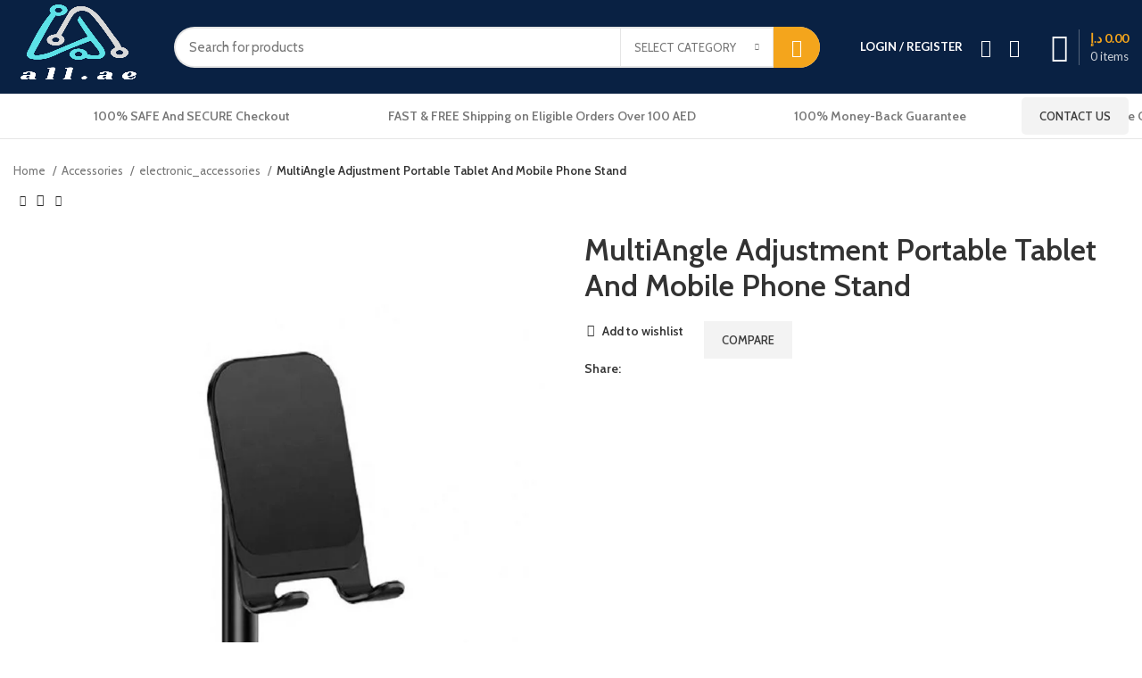

--- FILE ---
content_type: text/html; charset=UTF-8
request_url: https://all.ae/product/multiangle-adjustment-portable-tablet-and-mobile-phone-stand/
body_size: 60963
content:
<!DOCTYPE html>
<html lang="en-US">
<head><meta charset="UTF-8"><script>if(navigator.userAgent.match(/MSIE|Internet Explorer/i)||navigator.userAgent.match(/Trident\/7\..*?rv:11/i)){var href=document.location.href;if(!href.match(/[?&]nowprocket/)){if(href.indexOf("?")==-1){if(href.indexOf("#")==-1){document.location.href=href+"?nowprocket=1"}else{document.location.href=href.replace("#","?nowprocket=1#")}}else{if(href.indexOf("#")==-1){document.location.href=href+"&nowprocket=1"}else{document.location.href=href.replace("#","&nowprocket=1#")}}}}</script><script>(()=>{class RocketLazyLoadScripts{constructor(){this.v="1.2.5.1",this.triggerEvents=["keydown","mousedown","mousemove","touchmove","touchstart","touchend","wheel"],this.userEventHandler=this.t.bind(this),this.touchStartHandler=this.i.bind(this),this.touchMoveHandler=this.o.bind(this),this.touchEndHandler=this.h.bind(this),this.clickHandler=this.u.bind(this),this.interceptedClicks=[],this.interceptedClickListeners=[],this.l(this),window.addEventListener("pageshow",(t=>{this.persisted=t.persisted,this.everythingLoaded&&this.m()})),document.addEventListener("DOMContentLoaded",(()=>{this.p()})),this.delayedScripts={normal:[],async:[],defer:[]},this.trash=[],this.allJQueries=[]}k(t){document.hidden?t.t():(this.triggerEvents.forEach((e=>window.addEventListener(e,t.userEventHandler,{passive:!0}))),window.addEventListener("touchstart",t.touchStartHandler,{passive:!0}),window.addEventListener("mousedown",t.touchStartHandler),document.addEventListener("visibilitychange",t.userEventHandler))}_(){this.triggerEvents.forEach((t=>window.removeEventListener(t,this.userEventHandler,{passive:!0}))),document.removeEventListener("visibilitychange",this.userEventHandler)}i(t){"HTML"!==t.target.tagName&&(window.addEventListener("touchend",this.touchEndHandler),window.addEventListener("mouseup",this.touchEndHandler),window.addEventListener("touchmove",this.touchMoveHandler,{passive:!0}),window.addEventListener("mousemove",this.touchMoveHandler),t.target.addEventListener("click",this.clickHandler),this.L(t.target,!0),this.M(t.target,"onclick","rocket-onclick"),this.C())}o(t){window.removeEventListener("touchend",this.touchEndHandler),window.removeEventListener("mouseup",this.touchEndHandler),window.removeEventListener("touchmove",this.touchMoveHandler,{passive:!0}),window.removeEventListener("mousemove",this.touchMoveHandler),t.target.removeEventListener("click",this.clickHandler),this.L(t.target,!1),this.M(t.target,"rocket-onclick","onclick"),this.O()}h(){window.removeEventListener("touchend",this.touchEndHandler),window.removeEventListener("mouseup",this.touchEndHandler),window.removeEventListener("touchmove",this.touchMoveHandler,{passive:!0}),window.removeEventListener("mousemove",this.touchMoveHandler)}u(t){t.target.removeEventListener("click",this.clickHandler),this.L(t.target,!1),this.M(t.target,"rocket-onclick","onclick"),this.interceptedClicks.push(t),t.preventDefault(),t.stopPropagation(),t.stopImmediatePropagation(),this.O()}D(){window.removeEventListener("touchstart",this.touchStartHandler,{passive:!0}),window.removeEventListener("mousedown",this.touchStartHandler),this.interceptedClicks.forEach((t=>{t.target.dispatchEvent(new MouseEvent("click",{view:t.view,bubbles:!0,cancelable:!0}))}))}l(t){EventTarget.prototype.addEventListenerBase=EventTarget.prototype.addEventListener,EventTarget.prototype.addEventListener=function(e,i,o){"click"!==e||t.windowLoaded||i===t.clickHandler||t.interceptedClickListeners.push({target:this,func:i,options:o}),(this||window).addEventListenerBase(e,i,o)}}L(t,e){this.interceptedClickListeners.forEach((i=>{i.target===t&&(e?t.removeEventListener("click",i.func,i.options):t.addEventListener("click",i.func,i.options))})),t.parentNode!==document.documentElement&&this.L(t.parentNode,e)}S(){return new Promise((t=>{this.T?this.O=t:t()}))}C(){this.T=!0}O(){this.T=!1}M(t,e,i){t.hasAttribute&&t.hasAttribute(e)&&(event.target.setAttribute(i,event.target.getAttribute(e)),event.target.removeAttribute(e))}t(){this._(this),"loading"===document.readyState?document.addEventListener("DOMContentLoaded",this.R.bind(this)):this.R()}p(){let t=[];document.querySelectorAll("script[type=rocketlazyloadscript][data-rocket-src]").forEach((e=>{let i=e.getAttribute("data-rocket-src");if(i&&0!==i.indexOf("data:")){0===i.indexOf("//")&&(i=location.protocol+i);try{const o=new URL(i).origin;o!==location.origin&&t.push({src:o,crossOrigin:e.crossOrigin||"module"===e.getAttribute("data-rocket-type")})}catch(t){}}})),t=[...new Map(t.map((t=>[JSON.stringify(t),t]))).values()],this.j(t,"preconnect")}async R(){this.lastBreath=Date.now(),this.P(this),this.F(this),this.q(),this.A(),this.I(),await this.U(this.delayedScripts.normal),await this.U(this.delayedScripts.defer),await this.U(this.delayedScripts.async);try{await this.W(),await this.H(this),await this.J()}catch(t){console.error(t)}window.dispatchEvent(new Event("rocket-allScriptsLoaded")),this.everythingLoaded=!0,this.S().then((()=>{this.D()})),this.N()}A(){document.querySelectorAll("script[type=rocketlazyloadscript]").forEach((t=>{t.hasAttribute("data-rocket-src")?t.hasAttribute("async")&&!1!==t.async?this.delayedScripts.async.push(t):t.hasAttribute("defer")&&!1!==t.defer||"module"===t.getAttribute("data-rocket-type")?this.delayedScripts.defer.push(t):this.delayedScripts.normal.push(t):this.delayedScripts.normal.push(t)}))}async B(t){if(await this.G(),!0!==t.noModule||!("noModule"in HTMLScriptElement.prototype))return new Promise((e=>{let i;function o(){(i||t).setAttribute("data-rocket-status","executed"),e()}try{if(navigator.userAgent.indexOf("Firefox/")>0||""===navigator.vendor)i=document.createElement("script"),[...t.attributes].forEach((t=>{let e=t.nodeName;"type"!==e&&("data-rocket-type"===e&&(e="type"),"data-rocket-src"===e&&(e="src"),i.setAttribute(e,t.nodeValue))})),t.text&&(i.text=t.text),i.hasAttribute("src")?(i.addEventListener("load",o),i.addEventListener("error",(function(){i.setAttribute("data-rocket-status","failed"),e()})),setTimeout((()=>{i.isConnected||e()}),1)):(i.text=t.text,o()),t.parentNode.replaceChild(i,t);else{const i=t.getAttribute("data-rocket-type"),n=t.getAttribute("data-rocket-src");i?(t.type=i,t.removeAttribute("data-rocket-type")):t.removeAttribute("type"),t.addEventListener("load",o),t.addEventListener("error",(function(){t.setAttribute("data-rocket-status","failed"),e()})),n?(t.removeAttribute("data-rocket-src"),t.src=n):t.src="data:text/javascript;base64,"+window.btoa(unescape(encodeURIComponent(t.text)))}}catch(i){t.setAttribute("data-rocket-status","failed"),e()}}));t.setAttribute("data-rocket-status","skipped")}async U(t){const e=t.shift();return e&&e.isConnected?(await this.B(e),this.U(t)):Promise.resolve()}I(){this.j([...this.delayedScripts.normal,...this.delayedScripts.defer,...this.delayedScripts.async],"preload")}j(t,e){var i=document.createDocumentFragment();t.forEach((t=>{const o=t.getAttribute&&t.getAttribute("data-rocket-src")||t.src;if(o){const n=document.createElement("link");n.href=o,n.rel=e,"preconnect"!==e&&(n.as="script"),t.getAttribute&&"module"===t.getAttribute("data-rocket-type")&&(n.crossOrigin=!0),t.crossOrigin&&(n.crossOrigin=t.crossOrigin),t.integrity&&(n.integrity=t.integrity),i.appendChild(n),this.trash.push(n)}})),document.head.appendChild(i)}P(t){let e={};function i(i,o){return e[o].eventsToRewrite.indexOf(i)>=0&&!t.everythingLoaded?"rocket-"+i:i}function o(t,o){!function(t){e[t]||(e[t]={originalFunctions:{add:t.addEventListener,remove:t.removeEventListener},eventsToRewrite:[]},t.addEventListener=function(){arguments[0]=i(arguments[0],t),e[t].originalFunctions.add.apply(t,arguments)},t.removeEventListener=function(){arguments[0]=i(arguments[0],t),e[t].originalFunctions.remove.apply(t,arguments)})}(t),e[t].eventsToRewrite.push(o)}function n(e,i){let o=e[i];e[i]=null,Object.defineProperty(e,i,{get:()=>o||function(){},set(n){t.everythingLoaded?o=n:e["rocket"+i]=o=n}})}o(document,"DOMContentLoaded"),o(window,"DOMContentLoaded"),o(window,"load"),o(window,"pageshow"),o(document,"readystatechange"),n(document,"onreadystatechange"),n(window,"onload"),n(window,"onpageshow")}F(t){let e;function i(e){return t.everythingLoaded?e:e.split(" ").map((t=>"load"===t||0===t.indexOf("load.")?"rocket-jquery-load":t)).join(" ")}function o(o){if(o&&o.fn&&!t.allJQueries.includes(o)){o.fn.ready=o.fn.init.prototype.ready=function(e){return t.domReadyFired?e.bind(document)(o):document.addEventListener("rocket-DOMContentLoaded",(()=>e.bind(document)(o))),o([])};const e=o.fn.on;o.fn.on=o.fn.init.prototype.on=function(){return this[0]===window&&("string"==typeof arguments[0]||arguments[0]instanceof String?arguments[0]=i(arguments[0]):"object"==typeof arguments[0]&&Object.keys(arguments[0]).forEach((t=>{const e=arguments[0][t];delete arguments[0][t],arguments[0][i(t)]=e}))),e.apply(this,arguments),this},t.allJQueries.push(o)}e=o}o(window.jQuery),Object.defineProperty(window,"jQuery",{get:()=>e,set(t){o(t)}})}async H(t){const e=document.querySelector("script[data-webpack]");e&&(await async function(){return new Promise((t=>{e.addEventListener("load",t),e.addEventListener("error",t)}))}(),await t.K(),await t.H(t))}async W(){this.domReadyFired=!0,await this.G(),document.dispatchEvent(new Event("rocket-readystatechange")),await this.G(),document.rocketonreadystatechange&&document.rocketonreadystatechange(),await this.G(),document.dispatchEvent(new Event("rocket-DOMContentLoaded")),await this.G(),window.dispatchEvent(new Event("rocket-DOMContentLoaded"))}async J(){await this.G(),document.dispatchEvent(new Event("rocket-readystatechange")),await this.G(),document.rocketonreadystatechange&&document.rocketonreadystatechange(),await this.G(),window.dispatchEvent(new Event("rocket-load")),await this.G(),window.rocketonload&&window.rocketonload(),await this.G(),this.allJQueries.forEach((t=>t(window).trigger("rocket-jquery-load"))),await this.G();const t=new Event("rocket-pageshow");t.persisted=this.persisted,window.dispatchEvent(t),await this.G(),window.rocketonpageshow&&window.rocketonpageshow({persisted:this.persisted}),this.windowLoaded=!0}m(){document.onreadystatechange&&document.onreadystatechange(),window.onload&&window.onload(),window.onpageshow&&window.onpageshow({persisted:this.persisted})}q(){const t=new Map;document.write=document.writeln=function(e){const i=document.currentScript;i||console.error("WPRocket unable to document.write this: "+e);const o=document.createRange(),n=i.parentElement;let s=t.get(i);void 0===s&&(s=i.nextSibling,t.set(i,s));const c=document.createDocumentFragment();o.setStart(c,0),c.appendChild(o.createContextualFragment(e)),n.insertBefore(c,s)}}async G(){Date.now()-this.lastBreath>45&&(await this.K(),this.lastBreath=Date.now())}async K(){return document.hidden?new Promise((t=>setTimeout(t))):new Promise((t=>requestAnimationFrame(t)))}N(){this.trash.forEach((t=>t.remove()))}static run(){const t=new RocketLazyLoadScripts;t.k(t)}}RocketLazyLoadScripts.run()})();</script>
	
	<link rel="profile" href="https://gmpg.org/xfn/11">
	<link rel="pingback" href="https://all.ae/xmlrpc.php">

			<script type="rocketlazyloadscript">window.MSInputMethodContext && document.documentMode && document.write('<script src="https://all.ae/wp-content/themes/woodmart/js/libs/ie11CustomProperties.min.js" defer><\/script>');</script>
		<meta name='robots' content='index, follow, max-image-preview:large, max-snippet:-1, max-video-preview:-1' />
	<style>img:is([sizes="auto" i], [sizes^="auto," i]) { contain-intrinsic-size: 3000px 1500px }</style>
	
	<!-- This site is optimized with the Yoast SEO plugin v22.9 - https://yoast.com/wordpress/plugins/seo/ -->
	<title>MultiAngle Adjustment Portable Tablet And Mobile Phone Stand - for all your Electronics needs</title><link rel="preload" as="image" href="https://all.ae/wp-content/uploads/2023/01/268b9d6a-f6e3-4094-8a3e-51ea3904ac61.jpg" imagesrcset="https://all.ae/wp-content/uploads/2023/01/268b9d6a-f6e3-4094-8a3e-51ea3904ac61.jpg 800w, https://all.ae/wp-content/uploads/2023/01/268b9d6a-f6e3-4094-8a3e-51ea3904ac61-200x273.jpg 200w" imagesizes="(max-width: 800px) 100vw, 800px" fetchpriority="high">
	<link rel="canonical" href="https://all.ae/product/multiangle-adjustment-portable-tablet-and-mobile-phone-stand/" />
	<meta property="og:locale" content="en_US" />
	<meta property="og:type" content="article" />
	<meta property="og:title" content="MultiAngle Adjustment Portable Tablet And Mobile Phone Stand - for all your Electronics needs" />
	<meta property="og:url" content="https://all.ae/product/multiangle-adjustment-portable-tablet-and-mobile-phone-stand/" />
	<meta property="og:site_name" content="for all your Electronics needs" />
	<meta property="og:image" content="https://all.ae/wp-content/uploads/2023/01/268b9d6a-f6e3-4094-8a3e-51ea3904ac61.jpg" />
	<meta property="og:image:width" content="800" />
	<meta property="og:image:height" content="1091" />
	<meta property="og:image:type" content="image/jpeg" />
	<meta name="twitter:card" content="summary_large_image" />
	<script type="application/ld+json" class="yoast-schema-graph">{"@context":"https://schema.org","@graph":[{"@type":"WebPage","@id":"https://all.ae/product/multiangle-adjustment-portable-tablet-and-mobile-phone-stand/","url":"https://all.ae/product/multiangle-adjustment-portable-tablet-and-mobile-phone-stand/","name":"MultiAngle Adjustment Portable Tablet And Mobile Phone Stand - for all your Electronics needs","isPartOf":{"@id":"https://all.ae/#website"},"primaryImageOfPage":{"@id":"https://all.ae/product/multiangle-adjustment-portable-tablet-and-mobile-phone-stand/#primaryimage"},"image":{"@id":"https://all.ae/product/multiangle-adjustment-portable-tablet-and-mobile-phone-stand/#primaryimage"},"thumbnailUrl":"https://all.ae/wp-content/uploads/2023/01/268b9d6a-f6e3-4094-8a3e-51ea3904ac61.jpg","datePublished":"2023-01-11T11:20:39+00:00","dateModified":"2023-01-11T11:20:39+00:00","breadcrumb":{"@id":"https://all.ae/product/multiangle-adjustment-portable-tablet-and-mobile-phone-stand/#breadcrumb"},"inLanguage":"en-US","potentialAction":[{"@type":"ReadAction","target":["https://all.ae/product/multiangle-adjustment-portable-tablet-and-mobile-phone-stand/"]}]},{"@type":"ImageObject","inLanguage":"en-US","@id":"https://all.ae/product/multiangle-adjustment-portable-tablet-and-mobile-phone-stand/#primaryimage","url":"https://all.ae/wp-content/uploads/2023/01/268b9d6a-f6e3-4094-8a3e-51ea3904ac61.jpg","contentUrl":"https://all.ae/wp-content/uploads/2023/01/268b9d6a-f6e3-4094-8a3e-51ea3904ac61.jpg","width":800,"height":1091},{"@type":"BreadcrumbList","@id":"https://all.ae/product/multiangle-adjustment-portable-tablet-and-mobile-phone-stand/#breadcrumb","itemListElement":[{"@type":"ListItem","position":1,"name":"Home","item":"https://all.ae/"},{"@type":"ListItem","position":2,"name":"Shop","item":"https://all.ae/shop/"},{"@type":"ListItem","position":3,"name":"MultiAngle Adjustment Portable Tablet And Mobile Phone Stand"}]},{"@type":"WebSite","@id":"https://all.ae/#website","url":"https://all.ae/","name":"for all your Electronics needs","description":"Just another level of shopping experience","potentialAction":[{"@type":"SearchAction","target":{"@type":"EntryPoint","urlTemplate":"https://all.ae/?s={search_term_string}"},"query-input":"required name=search_term_string"}],"inLanguage":"en-US"}]}</script>
	<!-- / Yoast SEO plugin. -->


<link rel='dns-prefetch' href='//www.googletagmanager.com' />
<link rel='dns-prefetch' href='//fonts.googleapis.com' />
<link rel="alternate" type="application/rss+xml" title="for all your Electronics needs &raquo; Feed" href="https://all.ae/feed/" />
<link rel="alternate" type="application/rss+xml" title="for all your Electronics needs &raquo; Comments Feed" href="https://all.ae/comments/feed/" />
<link rel="alternate" type="application/rss+xml" title="for all your Electronics needs &raquo; MultiAngle Adjustment Portable Tablet And Mobile Phone Stand Comments Feed" href="https://all.ae/product/multiangle-adjustment-portable-tablet-and-mobile-phone-stand/feed/" />
<link data-minify="1" rel='stylesheet' id='dashicons-css' href='https://all.ae/wp-content/cache/min/1/wp-includes/css/dashicons.min.css?ver=1767570517' type='text/css' media='all' />
<style id='dashicons-inline-css' type='text/css'>
[data-font="Dashicons"]:before {font-family: 'Dashicons' !important;content: attr(data-icon) !important;speak: none !important;font-weight: normal !important;font-variant: normal !important;text-transform: none !important;line-height: 1 !important;font-style: normal !important;-webkit-font-smoothing: antialiased !important;-moz-osx-font-smoothing: grayscale !important;}
</style>
<link rel='stylesheet' id='bootstrap-css' href='https://all.ae/wp-content/themes/woodmart/css/bootstrap-light.min.css?ver=7.0.4' type='text/css' media='all' />
<link rel='stylesheet' id='woodmart-style-css' href='https://all.ae/wp-content/themes/woodmart/css/parts/base.min.css?ver=7.0.4' type='text/css' media='all' />
<link rel='stylesheet' id='wd-widget-price-filter-css' href='https://all.ae/wp-content/themes/woodmart/css/parts/woo-widget-price-filter.min.css?ver=7.0.4' type='text/css' media='all' />
<link rel='stylesheet' id='wp-block-library-css' href='https://all.ae/wp-includes/css/dist/block-library/style.min.css?ver=6.8.3' type='text/css' media='all' />
<style id='classic-theme-styles-inline-css' type='text/css'>
/*! This file is auto-generated */
.wp-block-button__link{color:#fff;background-color:#32373c;border-radius:9999px;box-shadow:none;text-decoration:none;padding:calc(.667em + 2px) calc(1.333em + 2px);font-size:1.125em}.wp-block-file__button{background:#32373c;color:#fff;text-decoration:none}
</style>
<style id='joinchat-button-style-inline-css' type='text/css'>
.wp-block-joinchat-button{border:none!important;text-align:center}.wp-block-joinchat-button figure{display:table;margin:0 auto;padding:0}.wp-block-joinchat-button figcaption{font:normal normal 400 .6em/2em var(--wp--preset--font-family--system-font,sans-serif);margin:0;padding:0}.wp-block-joinchat-button .joinchat-button__qr{background-color:#fff;border:6px solid #25d366;border-radius:30px;box-sizing:content-box;display:block;height:200px;margin:auto;overflow:hidden;padding:10px;width:200px}.wp-block-joinchat-button .joinchat-button__qr canvas,.wp-block-joinchat-button .joinchat-button__qr img{display:block;margin:auto}.wp-block-joinchat-button .joinchat-button__link{align-items:center;background-color:#25d366;border:6px solid #25d366;border-radius:30px;display:inline-flex;flex-flow:row nowrap;justify-content:center;line-height:1.25em;margin:0 auto;text-decoration:none}.wp-block-joinchat-button .joinchat-button__link:before{background:transparent var(--joinchat-ico) no-repeat center;background-size:100%;content:"";display:block;height:1.5em;margin:-.75em .75em -.75em 0;width:1.5em}.wp-block-joinchat-button figure+.joinchat-button__link{margin-top:10px}@media (orientation:landscape)and (min-height:481px),(orientation:portrait)and (min-width:481px){.wp-block-joinchat-button.joinchat-button--qr-only figure+.joinchat-button__link{display:none}}@media (max-width:480px),(orientation:landscape)and (max-height:480px){.wp-block-joinchat-button figure{display:none}}

</style>
<style id='global-styles-inline-css' type='text/css'>
:root{--wp--preset--aspect-ratio--square: 1;--wp--preset--aspect-ratio--4-3: 4/3;--wp--preset--aspect-ratio--3-4: 3/4;--wp--preset--aspect-ratio--3-2: 3/2;--wp--preset--aspect-ratio--2-3: 2/3;--wp--preset--aspect-ratio--16-9: 16/9;--wp--preset--aspect-ratio--9-16: 9/16;--wp--preset--color--black: #000000;--wp--preset--color--cyan-bluish-gray: #abb8c3;--wp--preset--color--white: #ffffff;--wp--preset--color--pale-pink: #f78da7;--wp--preset--color--vivid-red: #cf2e2e;--wp--preset--color--luminous-vivid-orange: #ff6900;--wp--preset--color--luminous-vivid-amber: #fcb900;--wp--preset--color--light-green-cyan: #7bdcb5;--wp--preset--color--vivid-green-cyan: #00d084;--wp--preset--color--pale-cyan-blue: #8ed1fc;--wp--preset--color--vivid-cyan-blue: #0693e3;--wp--preset--color--vivid-purple: #9b51e0;--wp--preset--gradient--vivid-cyan-blue-to-vivid-purple: linear-gradient(135deg,rgba(6,147,227,1) 0%,rgb(155,81,224) 100%);--wp--preset--gradient--light-green-cyan-to-vivid-green-cyan: linear-gradient(135deg,rgb(122,220,180) 0%,rgb(0,208,130) 100%);--wp--preset--gradient--luminous-vivid-amber-to-luminous-vivid-orange: linear-gradient(135deg,rgba(252,185,0,1) 0%,rgba(255,105,0,1) 100%);--wp--preset--gradient--luminous-vivid-orange-to-vivid-red: linear-gradient(135deg,rgba(255,105,0,1) 0%,rgb(207,46,46) 100%);--wp--preset--gradient--very-light-gray-to-cyan-bluish-gray: linear-gradient(135deg,rgb(238,238,238) 0%,rgb(169,184,195) 100%);--wp--preset--gradient--cool-to-warm-spectrum: linear-gradient(135deg,rgb(74,234,220) 0%,rgb(151,120,209) 20%,rgb(207,42,186) 40%,rgb(238,44,130) 60%,rgb(251,105,98) 80%,rgb(254,248,76) 100%);--wp--preset--gradient--blush-light-purple: linear-gradient(135deg,rgb(255,206,236) 0%,rgb(152,150,240) 100%);--wp--preset--gradient--blush-bordeaux: linear-gradient(135deg,rgb(254,205,165) 0%,rgb(254,45,45) 50%,rgb(107,0,62) 100%);--wp--preset--gradient--luminous-dusk: linear-gradient(135deg,rgb(255,203,112) 0%,rgb(199,81,192) 50%,rgb(65,88,208) 100%);--wp--preset--gradient--pale-ocean: linear-gradient(135deg,rgb(255,245,203) 0%,rgb(182,227,212) 50%,rgb(51,167,181) 100%);--wp--preset--gradient--electric-grass: linear-gradient(135deg,rgb(202,248,128) 0%,rgb(113,206,126) 100%);--wp--preset--gradient--midnight: linear-gradient(135deg,rgb(2,3,129) 0%,rgb(40,116,252) 100%);--wp--preset--font-size--small: 13px;--wp--preset--font-size--medium: 20px;--wp--preset--font-size--large: 36px;--wp--preset--font-size--x-large: 42px;--wp--preset--spacing--20: 0.44rem;--wp--preset--spacing--30: 0.67rem;--wp--preset--spacing--40: 1rem;--wp--preset--spacing--50: 1.5rem;--wp--preset--spacing--60: 2.25rem;--wp--preset--spacing--70: 3.38rem;--wp--preset--spacing--80: 5.06rem;--wp--preset--shadow--natural: 6px 6px 9px rgba(0, 0, 0, 0.2);--wp--preset--shadow--deep: 12px 12px 50px rgba(0, 0, 0, 0.4);--wp--preset--shadow--sharp: 6px 6px 0px rgba(0, 0, 0, 0.2);--wp--preset--shadow--outlined: 6px 6px 0px -3px rgba(255, 255, 255, 1), 6px 6px rgba(0, 0, 0, 1);--wp--preset--shadow--crisp: 6px 6px 0px rgba(0, 0, 0, 1);}:where(.is-layout-flex){gap: 0.5em;}:where(.is-layout-grid){gap: 0.5em;}body .is-layout-flex{display: flex;}.is-layout-flex{flex-wrap: wrap;align-items: center;}.is-layout-flex > :is(*, div){margin: 0;}body .is-layout-grid{display: grid;}.is-layout-grid > :is(*, div){margin: 0;}:where(.wp-block-columns.is-layout-flex){gap: 2em;}:where(.wp-block-columns.is-layout-grid){gap: 2em;}:where(.wp-block-post-template.is-layout-flex){gap: 1.25em;}:where(.wp-block-post-template.is-layout-grid){gap: 1.25em;}.has-black-color{color: var(--wp--preset--color--black) !important;}.has-cyan-bluish-gray-color{color: var(--wp--preset--color--cyan-bluish-gray) !important;}.has-white-color{color: var(--wp--preset--color--white) !important;}.has-pale-pink-color{color: var(--wp--preset--color--pale-pink) !important;}.has-vivid-red-color{color: var(--wp--preset--color--vivid-red) !important;}.has-luminous-vivid-orange-color{color: var(--wp--preset--color--luminous-vivid-orange) !important;}.has-luminous-vivid-amber-color{color: var(--wp--preset--color--luminous-vivid-amber) !important;}.has-light-green-cyan-color{color: var(--wp--preset--color--light-green-cyan) !important;}.has-vivid-green-cyan-color{color: var(--wp--preset--color--vivid-green-cyan) !important;}.has-pale-cyan-blue-color{color: var(--wp--preset--color--pale-cyan-blue) !important;}.has-vivid-cyan-blue-color{color: var(--wp--preset--color--vivid-cyan-blue) !important;}.has-vivid-purple-color{color: var(--wp--preset--color--vivid-purple) !important;}.has-black-background-color{background-color: var(--wp--preset--color--black) !important;}.has-cyan-bluish-gray-background-color{background-color: var(--wp--preset--color--cyan-bluish-gray) !important;}.has-white-background-color{background-color: var(--wp--preset--color--white) !important;}.has-pale-pink-background-color{background-color: var(--wp--preset--color--pale-pink) !important;}.has-vivid-red-background-color{background-color: var(--wp--preset--color--vivid-red) !important;}.has-luminous-vivid-orange-background-color{background-color: var(--wp--preset--color--luminous-vivid-orange) !important;}.has-luminous-vivid-amber-background-color{background-color: var(--wp--preset--color--luminous-vivid-amber) !important;}.has-light-green-cyan-background-color{background-color: var(--wp--preset--color--light-green-cyan) !important;}.has-vivid-green-cyan-background-color{background-color: var(--wp--preset--color--vivid-green-cyan) !important;}.has-pale-cyan-blue-background-color{background-color: var(--wp--preset--color--pale-cyan-blue) !important;}.has-vivid-cyan-blue-background-color{background-color: var(--wp--preset--color--vivid-cyan-blue) !important;}.has-vivid-purple-background-color{background-color: var(--wp--preset--color--vivid-purple) !important;}.has-black-border-color{border-color: var(--wp--preset--color--black) !important;}.has-cyan-bluish-gray-border-color{border-color: var(--wp--preset--color--cyan-bluish-gray) !important;}.has-white-border-color{border-color: var(--wp--preset--color--white) !important;}.has-pale-pink-border-color{border-color: var(--wp--preset--color--pale-pink) !important;}.has-vivid-red-border-color{border-color: var(--wp--preset--color--vivid-red) !important;}.has-luminous-vivid-orange-border-color{border-color: var(--wp--preset--color--luminous-vivid-orange) !important;}.has-luminous-vivid-amber-border-color{border-color: var(--wp--preset--color--luminous-vivid-amber) !important;}.has-light-green-cyan-border-color{border-color: var(--wp--preset--color--light-green-cyan) !important;}.has-vivid-green-cyan-border-color{border-color: var(--wp--preset--color--vivid-green-cyan) !important;}.has-pale-cyan-blue-border-color{border-color: var(--wp--preset--color--pale-cyan-blue) !important;}.has-vivid-cyan-blue-border-color{border-color: var(--wp--preset--color--vivid-cyan-blue) !important;}.has-vivid-purple-border-color{border-color: var(--wp--preset--color--vivid-purple) !important;}.has-vivid-cyan-blue-to-vivid-purple-gradient-background{background: var(--wp--preset--gradient--vivid-cyan-blue-to-vivid-purple) !important;}.has-light-green-cyan-to-vivid-green-cyan-gradient-background{background: var(--wp--preset--gradient--light-green-cyan-to-vivid-green-cyan) !important;}.has-luminous-vivid-amber-to-luminous-vivid-orange-gradient-background{background: var(--wp--preset--gradient--luminous-vivid-amber-to-luminous-vivid-orange) !important;}.has-luminous-vivid-orange-to-vivid-red-gradient-background{background: var(--wp--preset--gradient--luminous-vivid-orange-to-vivid-red) !important;}.has-very-light-gray-to-cyan-bluish-gray-gradient-background{background: var(--wp--preset--gradient--very-light-gray-to-cyan-bluish-gray) !important;}.has-cool-to-warm-spectrum-gradient-background{background: var(--wp--preset--gradient--cool-to-warm-spectrum) !important;}.has-blush-light-purple-gradient-background{background: var(--wp--preset--gradient--blush-light-purple) !important;}.has-blush-bordeaux-gradient-background{background: var(--wp--preset--gradient--blush-bordeaux) !important;}.has-luminous-dusk-gradient-background{background: var(--wp--preset--gradient--luminous-dusk) !important;}.has-pale-ocean-gradient-background{background: var(--wp--preset--gradient--pale-ocean) !important;}.has-electric-grass-gradient-background{background: var(--wp--preset--gradient--electric-grass) !important;}.has-midnight-gradient-background{background: var(--wp--preset--gradient--midnight) !important;}.has-small-font-size{font-size: var(--wp--preset--font-size--small) !important;}.has-medium-font-size{font-size: var(--wp--preset--font-size--medium) !important;}.has-large-font-size{font-size: var(--wp--preset--font-size--large) !important;}.has-x-large-font-size{font-size: var(--wp--preset--font-size--x-large) !important;}
:where(.wp-block-post-template.is-layout-flex){gap: 1.25em;}:where(.wp-block-post-template.is-layout-grid){gap: 1.25em;}
:where(.wp-block-columns.is-layout-flex){gap: 2em;}:where(.wp-block-columns.is-layout-grid){gap: 2em;}
:root :where(.wp-block-pullquote){font-size: 1.5em;line-height: 1.6;}
</style>
<style id='woocommerce-inline-inline-css' type='text/css'>
.woocommerce form .form-row .required { visibility: visible; }
</style>
<link data-minify="1" rel='stylesheet' id='jquery-colorbox-css' href='https://all.ae/wp-content/cache/min/1/wp-content/plugins/yith-woocommerce-compare/assets/css/colorbox.css?ver=1767570517' type='text/css' media='all' />
<link data-minify="1" rel='stylesheet' id='dokan-style-css' href='https://all.ae/wp-content/cache/min/1/wp-content/plugins/dokan-lite/assets/css/style.css?ver=1767570517' type='text/css' media='all' />
<link rel='stylesheet' id='dokan-modal-css' href='https://all.ae/wp-content/plugins/dokan-lite/assets/vendors/izimodal/iziModal.min.css?ver=1762451139' type='text/css' media='all' />
<link data-minify="1" rel='stylesheet' id='dokan-select2-css-css' href='https://all.ae/wp-content/cache/min/1/wp-content/plugins/dokan-lite/assets/vendors/select2/select2.css?ver=1767570550' type='text/css' media='all' />
<link rel='stylesheet' id='joinchat-css' href='https://all.ae/wp-content/plugins/creame-whatsapp-me/public/css/joinchat.min.css?ver=5.1.6' type='text/css' media='all' />
<style id='joinchat-inline-css' type='text/css'>
.joinchat{--red:37;--green:211;--blue:102;--bw:100}
</style>
<link data-minify="1" rel='stylesheet' id='elementor-icons-css' href='https://all.ae/wp-content/cache/min/1/wp-content/plugins/elementor/assets/lib/eicons/css/elementor-icons.min.css?ver=1767570517' type='text/css' media='all' />
<link rel='stylesheet' id='elementor-frontend-css' href='https://all.ae/wp-content/plugins/elementor/assets/css/frontend.min.css?ver=3.33.4' type='text/css' media='all' />
<link data-minify="1" rel='stylesheet' id='elementor-post-11-css' href='https://all.ae/wp-content/cache/min/1/wp-content/uploads/elementor/css/post-11.css?ver=1767570517' type='text/css' media='all' />
<link rel='stylesheet' id='elementor-icons-shared-0-css' href='https://all.ae/wp-content/plugins/elementor/assets/lib/font-awesome/css/fontawesome.min.css?ver=5.15.3' type='text/css' media='all' />
<link data-minify="1" rel='stylesheet' id='elementor-icons-fa-solid-css' href='https://all.ae/wp-content/cache/min/1/wp-content/plugins/elementor/assets/lib/font-awesome/css/solid.min.css?ver=1767570517' type='text/css' media='all' />
<link data-minify="1" rel='stylesheet' id='elementor-icons-fa-brands-css' href='https://all.ae/wp-content/cache/min/1/wp-content/plugins/elementor/assets/lib/font-awesome/css/brands.min.css?ver=1767570517' type='text/css' media='all' />
<link data-minify="1" rel='stylesheet' id='elementor-icons-fa-regular-css' href='https://all.ae/wp-content/cache/min/1/wp-content/plugins/elementor/assets/lib/font-awesome/css/regular.min.css?ver=1767570517' type='text/css' media='all' />
<link rel='stylesheet' id='wd-widget-wd-recent-posts-css' href='https://all.ae/wp-content/themes/woodmart/css/parts/widget-wd-recent-posts.min.css?ver=7.0.4' type='text/css' media='all' />
<link rel='stylesheet' id='wd-widget-nav-css' href='https://all.ae/wp-content/themes/woodmart/css/parts/widget-nav.min.css?ver=7.0.4' type='text/css' media='all' />
<link rel='stylesheet' id='wd-widget-wd-layered-nav-css' href='https://all.ae/wp-content/themes/woodmart/css/parts/woo-widget-wd-layered-nav.min.css?ver=7.0.4' type='text/css' media='all' />
<link rel='stylesheet' id='wd-woo-mod-swatches-base-css' href='https://all.ae/wp-content/themes/woodmart/css/parts/woo-mod-swatches-base.min.css?ver=7.0.4' type='text/css' media='all' />
<link rel='stylesheet' id='wd-woo-mod-swatches-filter-css' href='https://all.ae/wp-content/themes/woodmart/css/parts/woo-mod-swatches-filter.min.css?ver=7.0.4' type='text/css' media='all' />
<link rel='stylesheet' id='wd-widget-product-list-css' href='https://all.ae/wp-content/themes/woodmart/css/parts/woo-widget-product-list.min.css?ver=7.0.4' type='text/css' media='all' />
<link rel='stylesheet' id='wd-widget-slider-price-filter-css' href='https://all.ae/wp-content/themes/woodmart/css/parts/woo-widget-slider-price-filter.min.css?ver=7.0.4' type='text/css' media='all' />
<link rel='stylesheet' id='wd-wp-gutenberg-css' href='https://all.ae/wp-content/themes/woodmart/css/parts/wp-gutenberg.min.css?ver=7.0.4' type='text/css' media='all' />
<link rel='stylesheet' id='wd-wpcf7-css' href='https://all.ae/wp-content/themes/woodmart/css/parts/int-wpcf7.min.css?ver=7.0.4' type='text/css' media='all' />
<link rel='stylesheet' id='wd-woo-dokan-vend-css' href='https://all.ae/wp-content/themes/woodmart/css/parts/int-woo-dokan-vend.min.css?ver=7.0.4' type='text/css' media='all' />
<link rel='stylesheet' id='wd-woo-yith-compare-css' href='https://all.ae/wp-content/themes/woodmart/css/parts/int-woo-yith-compare.min.css?ver=7.0.4' type='text/css' media='all' />
<link rel='stylesheet' id='wd-colorbox-popup-css' href='https://all.ae/wp-content/themes/woodmart/css/parts/woo-lib-colorbox-popup.min.css?ver=7.0.4' type='text/css' media='all' />
<link rel='stylesheet' id='wd-base-deprecated-css' href='https://all.ae/wp-content/themes/woodmart/css/parts/base-deprecated.min.css?ver=7.0.4' type='text/css' media='all' />
<link rel='stylesheet' id='wd-elementor-base-css' href='https://all.ae/wp-content/themes/woodmart/css/parts/int-elem-base.min.css?ver=7.0.4' type='text/css' media='all' />
<link rel='stylesheet' id='wd-woocommerce-base-css' href='https://all.ae/wp-content/themes/woodmart/css/parts/woocommerce-base.min.css?ver=7.0.4' type='text/css' media='all' />
<link rel='stylesheet' id='wd-mod-star-rating-css' href='https://all.ae/wp-content/themes/woodmart/css/parts/mod-star-rating.min.css?ver=7.0.4' type='text/css' media='all' />
<link rel='stylesheet' id='wd-woo-el-track-order-css' href='https://all.ae/wp-content/themes/woodmart/css/parts/woo-el-track-order.min.css?ver=7.0.4' type='text/css' media='all' />
<link rel='stylesheet' id='wd-woo-gutenberg-css' href='https://all.ae/wp-content/themes/woodmart/css/parts/woo-gutenberg.min.css?ver=7.0.4' type='text/css' media='all' />
<link rel='stylesheet' id='wd-woo-mod-quantity-css' href='https://all.ae/wp-content/themes/woodmart/css/parts/woo-mod-quantity.min.css?ver=7.0.4' type='text/css' media='all' />
<link rel='stylesheet' id='wd-woo-opt-free-progress-bar-css' href='https://all.ae/wp-content/themes/woodmart/css/parts/woo-opt-free-progress-bar.min.css?ver=7.0.4' type='text/css' media='all' />
<link rel='stylesheet' id='wd-woo-mod-progress-bar-css' href='https://all.ae/wp-content/themes/woodmart/css/parts/woo-mod-progress-bar.min.css?ver=7.0.4' type='text/css' media='all' />
<link rel='stylesheet' id='wd-woo-single-prod-el-base-css' href='https://all.ae/wp-content/themes/woodmart/css/parts/woo-single-prod-el-base.min.css?ver=7.0.4' type='text/css' media='all' />
<link rel='stylesheet' id='wd-woo-mod-stock-status-css' href='https://all.ae/wp-content/themes/woodmart/css/parts/woo-mod-stock-status.min.css?ver=7.0.4' type='text/css' media='all' />
<link rel='stylesheet' id='wd-woo-mod-shop-attributes-css' href='https://all.ae/wp-content/themes/woodmart/css/parts/woo-mod-shop-attributes.min.css?ver=7.0.4' type='text/css' media='all' />
<link rel='stylesheet' id='wd-revolution-slider-css' href='https://all.ae/wp-content/themes/woodmart/css/parts/int-rev-slider.min.css?ver=7.0.4' type='text/css' media='all' />
<link rel='stylesheet' id='wd-header-base-css' href='https://all.ae/wp-content/themes/woodmart/css/parts/header-base.min.css?ver=7.0.4' type='text/css' media='all' />
<link rel='stylesheet' id='wd-mod-tools-css' href='https://all.ae/wp-content/themes/woodmart/css/parts/mod-tools.min.css?ver=7.0.4' type='text/css' media='all' />
<link rel='stylesheet' id='wd-header-search-css' href='https://all.ae/wp-content/themes/woodmart/css/parts/header-el-search.min.css?ver=7.0.4' type='text/css' media='all' />
<link rel='stylesheet' id='wd-header-search-form-css' href='https://all.ae/wp-content/themes/woodmart/css/parts/header-el-search-form.min.css?ver=7.0.4' type='text/css' media='all' />
<link rel='stylesheet' id='wd-wd-search-results-css' href='https://all.ae/wp-content/themes/woodmart/css/parts/wd-search-results.min.css?ver=7.0.4' type='text/css' media='all' />
<link rel='stylesheet' id='wd-wd-search-form-css' href='https://all.ae/wp-content/themes/woodmart/css/parts/wd-search-form.min.css?ver=7.0.4' type='text/css' media='all' />
<link rel='stylesheet' id='wd-wd-search-cat-css' href='https://all.ae/wp-content/themes/woodmart/css/parts/wd-search-cat.min.css?ver=7.0.4' type='text/css' media='all' />
<link rel='stylesheet' id='wd-woo-mod-login-form-css' href='https://all.ae/wp-content/themes/woodmart/css/parts/woo-mod-login-form.min.css?ver=7.0.4' type='text/css' media='all' />
<link rel='stylesheet' id='wd-header-my-account-css' href='https://all.ae/wp-content/themes/woodmart/css/parts/header-el-my-account.min.css?ver=7.0.4' type='text/css' media='all' />
<link rel='stylesheet' id='wd-header-elements-base-css' href='https://all.ae/wp-content/themes/woodmart/css/parts/header-el-base.min.css?ver=7.0.4' type='text/css' media='all' />
<link rel='stylesheet' id='wd-header-cart-design-3-css' href='https://all.ae/wp-content/themes/woodmart/css/parts/header-el-cart-design-3.min.css?ver=7.0.4' type='text/css' media='all' />
<link rel='stylesheet' id='wd-header-cart-css' href='https://all.ae/wp-content/themes/woodmart/css/parts/header-el-cart.min.css?ver=7.0.4' type='text/css' media='all' />
<link rel='stylesheet' id='wd-widget-shopping-cart-css' href='https://all.ae/wp-content/themes/woodmart/css/parts/woo-widget-shopping-cart.min.css?ver=7.0.4' type='text/css' media='all' />
<link rel='stylesheet' id='wd-info-box-css' href='https://all.ae/wp-content/themes/woodmart/css/parts/el-info-box.min.css?ver=7.0.4' type='text/css' media='all' />
<link rel='stylesheet' id='wd-woo-single-prod-predefined-css' href='https://all.ae/wp-content/themes/woodmart/css/parts/woo-single-prod-predefined.min.css?ver=7.0.4' type='text/css' media='all' />
<link rel='stylesheet' id='wd-woo-single-prod-and-quick-view-predefined-css' href='https://all.ae/wp-content/themes/woodmart/css/parts/woo-single-prod-and-quick-view-predefined.min.css?ver=7.0.4' type='text/css' media='all' />
<link rel='stylesheet' id='wd-woo-single-prod-el-tabs-predefined-css' href='https://all.ae/wp-content/themes/woodmart/css/parts/woo-single-prod-el-tabs-predefined.min.css?ver=7.0.4' type='text/css' media='all' />
<link rel='stylesheet' id='wd-woo-single-prod-opt-base-css' href='https://all.ae/wp-content/themes/woodmart/css/parts/woo-single-prod-opt-base.min.css?ver=7.0.4' type='text/css' media='all' />
<link rel='stylesheet' id='wd-woo-single-prod-el-navigation-css' href='https://all.ae/wp-content/themes/woodmart/css/parts/woo-single-prod-el-navigation.min.css?ver=7.0.4' type='text/css' media='all' />
<link rel='stylesheet' id='wd-woo-single-prod-el-gallery-css' href='https://all.ae/wp-content/themes/woodmart/css/parts/woo-single-prod-el-gallery.min.css?ver=7.0.4' type='text/css' media='all' />
<link rel='stylesheet' id='wd-woo-single-prod-el-gallery-opt-thumb-left-css' href='https://all.ae/wp-content/themes/woodmart/css/parts/woo-single-prod-el-gallery-opt-thumb-left.min.css?ver=7.0.4' type='text/css' media='all' />
<link rel='stylesheet' id='wd-owl-carousel-css' href='https://all.ae/wp-content/themes/woodmart/css/parts/lib-owl-carousel.min.css?ver=7.0.4' type='text/css' media='all' />
<link rel='stylesheet' id='wd-photoswipe-css' href='https://all.ae/wp-content/themes/woodmart/css/parts/lib-photoswipe.min.css?ver=7.0.4' type='text/css' media='all' />
<link rel='stylesheet' id='wd-social-icons-css' href='https://all.ae/wp-content/themes/woodmart/css/parts/el-social-icons.min.css?ver=7.0.4' type='text/css' media='all' />
<link rel='stylesheet' id='wd-tabs-css' href='https://all.ae/wp-content/themes/woodmart/css/parts/el-tabs.min.css?ver=7.0.4' type='text/css' media='all' />
<link rel='stylesheet' id='wd-woo-single-prod-el-tabs-opt-layout-tabs-css' href='https://all.ae/wp-content/themes/woodmart/css/parts/woo-single-prod-el-tabs-opt-layout-tabs.min.css?ver=7.0.4' type='text/css' media='all' />
<link rel='stylesheet' id='wd-accordion-css' href='https://all.ae/wp-content/themes/woodmart/css/parts/el-accordion.min.css?ver=7.0.4' type='text/css' media='all' />
<link rel='stylesheet' id='wd-woo-single-prod-el-reviews-css' href='https://all.ae/wp-content/themes/woodmart/css/parts/woo-single-prod-el-reviews.min.css?ver=7.0.4' type='text/css' media='all' />
<link rel='stylesheet' id='wd-mod-comments-css' href='https://all.ae/wp-content/themes/woodmart/css/parts/mod-comments.min.css?ver=7.0.4' type='text/css' media='all' />
<link rel='stylesheet' id='wd-bordered-product-css' href='https://all.ae/wp-content/themes/woodmart/css/parts/woo-opt-bordered-product.min.css?ver=7.0.4' type='text/css' media='all' />
<link rel='stylesheet' id='wd-woo-opt-title-limit-css' href='https://all.ae/wp-content/themes/woodmart/css/parts/woo-opt-title-limit.min.css?ver=7.0.4' type='text/css' media='all' />
<link rel='stylesheet' id='wd-product-loop-css' href='https://all.ae/wp-content/themes/woodmart/css/parts/woo-product-loop.min.css?ver=7.0.4' type='text/css' media='all' />
<link rel='stylesheet' id='wd-product-loop-fw-button-css' href='https://all.ae/wp-content/themes/woodmart/css/parts/woo-prod-loop-fw-button.min.css?ver=7.0.4' type='text/css' media='all' />
<link rel='stylesheet' id='wd-woo-mod-add-btn-replace-css' href='https://all.ae/wp-content/themes/woodmart/css/parts/woo-mod-add-btn-replace.min.css?ver=7.0.4' type='text/css' media='all' />
<link rel='stylesheet' id='wd-mod-more-description-css' href='https://all.ae/wp-content/themes/woodmart/css/parts/mod-more-description.min.css?ver=7.0.4' type='text/css' media='all' />
<link rel='stylesheet' id='wd-categories-loop-default-css' href='https://all.ae/wp-content/themes/woodmart/css/parts/woo-categories-loop-default-old.min.css?ver=7.0.4' type='text/css' media='all' />
<link rel='stylesheet' id='wd-categories-loop-css' href='https://all.ae/wp-content/themes/woodmart/css/parts/woo-categories-loop-old.min.css?ver=7.0.4' type='text/css' media='all' />
<link rel='stylesheet' id='wd-woo-opt-stretch-cont-css' href='https://all.ae/wp-content/themes/woodmart/css/parts/woo-opt-stretch-cont.min.css?ver=7.0.4' type='text/css' media='all' />
<link rel='stylesheet' id='wd-mfp-popup-css' href='https://all.ae/wp-content/themes/woodmart/css/parts/lib-magnific-popup.min.css?ver=7.0.4' type='text/css' media='all' />
<link rel='stylesheet' id='wd-widget-collapse-css' href='https://all.ae/wp-content/themes/woodmart/css/parts/opt-widget-collapse.min.css?ver=7.0.4' type='text/css' media='all' />
<link rel='stylesheet' id='wd-footer-base-css' href='https://all.ae/wp-content/themes/woodmart/css/parts/footer-base.min.css?ver=7.0.4' type='text/css' media='all' />
<link rel='stylesheet' id='wd-brands-css' href='https://all.ae/wp-content/themes/woodmart/css/parts/el-brand.min.css?ver=7.0.4' type='text/css' media='all' />
<link rel='stylesheet' id='wd-mod-nav-menu-label-css' href='https://all.ae/wp-content/themes/woodmart/css/parts/mod-nav-menu-label.min.css?ver=7.0.4' type='text/css' media='all' />
<link rel='stylesheet' id='wd-text-block-css' href='https://all.ae/wp-content/themes/woodmart/css/parts/el-text-block.min.css?ver=7.0.4' type='text/css' media='all' />
<link rel='stylesheet' id='wd-scroll-top-css' href='https://all.ae/wp-content/themes/woodmart/css/parts/opt-scrolltotop.min.css?ver=7.0.4' type='text/css' media='all' />
<link rel='stylesheet' id='wd-header-my-account-sidebar-css' href='https://all.ae/wp-content/themes/woodmart/css/parts/header-el-my-account-sidebar.min.css?ver=7.0.4' type='text/css' media='all' />
<link rel='stylesheet' id='wd-bottom-toolbar-css' href='https://all.ae/wp-content/themes/woodmart/css/parts/opt-bottom-toolbar.min.css?ver=7.0.4' type='text/css' media='all' />
<link data-minify="1" rel='stylesheet' id='xts-style-header_541962-css' href='https://all.ae/wp-content/cache/min/1/wp-content/uploads/2023/08/xts-header_541962-1692857864.css?ver=1767570517' type='text/css' media='all' />
<link data-minify="1" rel='stylesheet' id='xts-style-theme_settings_default-css' href='https://all.ae/wp-content/cache/min/1/wp-content/uploads/2024/01/xts-theme_settings_default-1704890949.css?ver=1767570517' type='text/css' media='all' />
<link rel='stylesheet' id='xts-google-fonts-css' href='https://fonts.googleapis.com/css?family=Cabin%3A400%2C600%7CLato%3A400%2C700&#038;ver=7.0.4' type='text/css' media='all' />
<link data-minify="1" rel='stylesheet' id='elementor-gf-local-roboto-css' href='https://all.ae/wp-content/cache/min/1/wp-content/uploads/elementor/google-fonts/css/roboto.css?ver=1767570518' type='text/css' media='all' />
<link data-minify="1" rel='stylesheet' id='elementor-gf-local-robotoslab-css' href='https://all.ae/wp-content/cache/min/1/wp-content/uploads/elementor/google-fonts/css/robotoslab.css?ver=1767570518' type='text/css' media='all' />
<script type="rocketlazyloadscript" data-rocket-type="text/javascript" data-rocket-src="https://all.ae/wp-includes/js/jquery/jquery.min.js?ver=3.7.1" id="jquery-core-js" defer></script>
<script type="rocketlazyloadscript" data-rocket-type="text/javascript" data-rocket-src="https://all.ae/wp-includes/js/jquery/jquery-migrate.min.js?ver=3.4.1" id="jquery-migrate-js" defer></script>
<script type="rocketlazyloadscript" data-rocket-type="text/javascript" data-rocket-src="https://all.ae/wp-includes/js/dist/hooks.min.js?ver=4d63a3d491d11ffd8ac6" id="wp-hooks-js"></script>
<script type="rocketlazyloadscript" data-rocket-type="text/javascript" data-rocket-src="https://all.ae/wp-includes/js/dist/i18n.min.js?ver=5e580eb46a90c2b997e6" id="wp-i18n-js"></script>
<script type="rocketlazyloadscript" data-rocket-type="text/javascript" id="wp-i18n-js-after">
/* <![CDATA[ */
wp.i18n.setLocaleData( { 'text direction\u0004ltr': [ 'ltr' ] } );
/* ]]> */
</script>
<script type="rocketlazyloadscript" data-rocket-type="text/javascript" data-rocket-src="https://all.ae/wp-content/plugins/dokan-lite/assets/vendors/izimodal/iziModal.min.js?ver=4.1.4" id="dokan-modal-js" defer></script>
<script type="rocketlazyloadscript" data-rocket-type="text/javascript" data-rocket-src="https://all.ae/wp-content/plugins/dokan-lite/assets/vendors/sweetalert2/sweetalert2.all.min.js?ver=1762451139" id="dokan-sweetalert2-js" defer></script>
<script type="rocketlazyloadscript" data-rocket-type="text/javascript" data-rocket-src="https://all.ae/wp-includes/js/dist/vendor/moment.min.js?ver=2.30.1" id="moment-js" defer></script>
<script type="rocketlazyloadscript" data-rocket-type="text/javascript" id="moment-js-after">
/* <![CDATA[ */
moment.updateLocale( 'en_US', {"months":["January","February","March","April","May","June","July","August","September","October","November","December"],"monthsShort":["Jan","Feb","Mar","Apr","May","Jun","Jul","Aug","Sep","Oct","Nov","Dec"],"weekdays":["Sunday","Monday","Tuesday","Wednesday","Thursday","Friday","Saturday"],"weekdaysShort":["Sun","Mon","Tue","Wed","Thu","Fri","Sat"],"week":{"dow":1},"longDateFormat":{"LT":"g:i a","LTS":null,"L":null,"LL":"F j, Y","LLL":"F j, Y g:i a","LLLL":null}} );
/* ]]> */
</script>
<script type="text/javascript" id="dokan-util-helper-js-extra">
/* <![CDATA[ */
var dokan_helper = {"i18n_date_format":"F j, Y","i18n_time_format":"g:i a","week_starts_day":"1","reverse_withdrawal":{"enabled":false},"timepicker_locale":{"am":"am","pm":"pm","AM":"AM","PM":"PM","hr":"hr","hrs":"hrs","mins":"mins"},"daterange_picker_local":{"toLabel":"To","firstDay":1,"fromLabel":"From","separator":" - ","weekLabel":"W","applyLabel":"Apply","cancelLabel":"Clear","customRangeLabel":"Custom","daysOfWeek":["Su","Mo","Tu","We","Th","Fr","Sa"],"monthNames":["January","February","March","April","May","June","July","August","September","October","November","December"]},"sweetalert_local":{"cancelButtonText":"Cancel","closeButtonText":"Close","confirmButtonText":"OK","denyButtonText":"No","closeButtonAriaLabel":"Close this dialog"}};
var dokan = {"ajaxurl":"https:\/\/all.ae\/wp-admin\/admin-ajax.php","nonce":"f016c5056b","order_nonce":"22f6656ca7","product_edit_nonce":"9a89437e1f","ajax_loader":"https:\/\/all.ae\/wp-content\/plugins\/dokan-lite\/assets\/images\/ajax-loader.gif","seller":{"available":"Available","notAvailable":"Not Available"},"delete_confirm":"Are you sure?","wrong_message":"Something went wrong. Please try again.","vendor_percentage":"","commission_type":"","rounding_precision":"6","mon_decimal_point":".","currency_format_num_decimals":"2","currency_format_symbol":"\u062f.\u0625","currency_format_decimal_sep":".","currency_format_thousand_sep":",","currency_format":"%v\u00a0%s","round_at_subtotal":"no","product_types":["simple"],"loading_img":"https:\/\/all.ae\/wp-content\/plugins\/dokan-lite\/assets\/images\/loading.gif","store_product_search_nonce":"ba8a5a6723","i18n_download_permission":"Are you sure you want to revoke access to this download?","i18n_download_access":"Could not grant access - the user may already have permission for this file or billing email is not set. Ensure the billing email is set, and the order has been saved.","maximum_tags_select_length":"-1","modal_header_color":"var(--dokan-button-background-color, #7047EB)","i18n_choose_featured_img":"Upload featured image","i18n_choose_file":"Choose a file","i18n_choose_gallery":"Add Images to Product Gallery","i18n_choose_featured_img_btn_text":"Set featured image","i18n_choose_file_btn_text":"Insert file URL","i18n_choose_gallery_btn_text":"Add to gallery","duplicates_attribute_messg":"Sorry, this attribute option already exists, Try a different one.","variation_unset_warning":"Warning! This product will not have any variations if this option is not checked.","new_attribute_prompt":"Enter a name for the new attribute term:","remove_attribute":"Remove this attribute?","dokan_placeholder_img_src":"https:\/\/all.ae\/wp-content\/uploads\/woocommerce-placeholder.png","add_variation_nonce":"42c5832c96","link_variation_nonce":"b90a6284fa","delete_variations_nonce":"4bd96475b4","load_variations_nonce":"8bc0f9b6bd","save_variations_nonce":"7322a3fc40","bulk_edit_variations_nonce":"4fc135cd67","i18n_link_all_variations":"Are you sure you want to link all variations? This will create a new variation for each and every possible combination of variation attributes (max 50 per run).","i18n_enter_a_value":"Enter a value","i18n_enter_menu_order":"Variation menu order (determines position in the list of variations)","i18n_enter_a_value_fixed_or_percent":"Enter a value (fixed or %)","i18n_delete_all_variations":"Are you sure you want to delete all variations? This cannot be undone.","i18n_last_warning":"Last warning, are you sure?","i18n_choose_image":"Choose an image","i18n_set_image":"Set variation image","i18n_variation_added":"variation added","i18n_variations_added":"variations added","i18n_no_variations_added":"No variations added","i18n_remove_variation":"Are you sure you want to remove this variation?","i18n_scheduled_sale_start":"Sale start date (YYYY-MM-DD format or leave blank)","i18n_scheduled_sale_end":"Sale end date (YYYY-MM-DD format or leave blank)","i18n_edited_variations":"Save changes before changing page?","i18n_variation_count_single":"%qty% variation","i18n_variation_count_plural":"%qty% variations","i18n_no_result_found":"No Result Found","i18n_sales_price_error":"Please insert value less than the regular price!","i18n_decimal_error":"Please enter with one decimal point (.) without thousand separators.","i18n_mon_decimal_error":"Please enter with one monetary decimal point (.) without thousand separators and currency symbols.","i18n_country_iso_error":"Please enter in country code with two capital letters.","i18n_sale_less_than_regular_error":"Please enter in a value less than the regular price.","i18n_delete_product_notice":"This product has produced sales and may be linked to existing orders. Are you sure you want to delete it?","i18n_remove_personal_data_notice":"This action cannot be reversed. Are you sure you wish to erase personal data from the selected orders?","decimal_point":".","variations_per_page":"10","store_banner_dimension":{"width":625,"height":300,"flex-width":true,"flex-height":true},"selectAndCrop":"Select and Crop","chooseImage":"Choose Image","product_title_required":"Product title is required","product_category_required":"Product category is required","product_created_response":"Product created successfully","search_products_nonce":"c466f65431","search_products_tags_nonce":"d3796782b4","search_products_brands_nonce":"f951dc0874","search_customer_nonce":"281ca5e967","i18n_matches_1":"One result is available, press enter to select it.","i18n_matches_n":"%qty% results are available, use up and down arrow keys to navigate.","i18n_no_matches":"No matches found","i18n_ajax_error":"Loading failed","i18n_input_too_short_1":"Please enter 1 or more characters","i18n_input_too_short_n":"Please enter %qty% or more characters","i18n_input_too_long_1":"Please delete 1 character","i18n_input_too_long_n":"Please delete %qty% characters","i18n_selection_too_long_1":"You can only select 1 item","i18n_selection_too_long_n":"You can only select %qty% items","i18n_load_more":"Loading more results\u2026","i18n_searching":"Searching\u2026","i18n_calculating":"Calculating","i18n_ok_text":"OK","i18n_cancel_text":"Cancel","i18n_attribute_label":"Attribute Name","i18n_date_format":"F j, Y","dokan_banner_added_alert_msg":"Are you sure? You have uploaded banner but didn't click the Update Settings button!","update_settings":"Update Settings","search_downloadable_products_nonce":"aab9f3a0ce","search_downloadable_products_placeholder":"Please enter 3 or more characters","rest":{"root":"https:\/\/all.ae\/wp-json\/","nonce":"665ac9ca2c","version":"dokan\/v1"},"api":null,"libs":[],"routeComponents":{"default":null},"routes":[],"urls":{"assetsUrl":"https:\/\/all.ae\/wp-content\/plugins\/dokan-lite\/assets","dashboardUrl":"https:\/\/all.ae\/dashboard\/?path=%2Fanalytics%2FOverview","storeUrl":""}};
/* ]]> */
</script>
<script type="rocketlazyloadscript" data-minify="1" data-rocket-type="text/javascript" data-rocket-src="https://all.ae/wp-content/cache/min/1/wp-content/plugins/dokan-lite/assets/js/helper.js?ver=1749024887" id="dokan-util-helper-js" defer></script>
<script type="rocketlazyloadscript" data-rocket-type="text/javascript" data-rocket-src="https://all.ae/wp-content/plugins/woocommerce/assets/js/jquery-blockui/jquery.blockUI.min.js?ver=2.7.0-wc.10.4.3" id="wc-jquery-blockui-js" defer="defer" data-wp-strategy="defer"></script>
<script type="text/javascript" id="wc-add-to-cart-js-extra">
/* <![CDATA[ */
var wc_add_to_cart_params = {"ajax_url":"\/wp-admin\/admin-ajax.php","wc_ajax_url":"\/?wc-ajax=%%endpoint%%","i18n_view_cart":"View cart","cart_url":"https:\/\/all.ae\/cart\/","is_cart":"","cart_redirect_after_add":"no"};
/* ]]> */
</script>
<script type="rocketlazyloadscript" data-rocket-type="text/javascript" data-rocket-src="https://all.ae/wp-content/plugins/woocommerce/assets/js/frontend/add-to-cart.min.js?ver=10.4.3" id="wc-add-to-cart-js" defer="defer" data-wp-strategy="defer"></script>
<script type="rocketlazyloadscript" data-rocket-type="text/javascript" data-rocket-src="https://all.ae/wp-content/plugins/woocommerce/assets/js/zoom/jquery.zoom.min.js?ver=1.7.21-wc.10.4.3" id="wc-zoom-js" defer="defer" data-wp-strategy="defer"></script>
<script type="text/javascript" id="wc-single-product-js-extra">
/* <![CDATA[ */
var wc_single_product_params = {"i18n_required_rating_text":"Please select a rating","i18n_rating_options":["1 of 5 stars","2 of 5 stars","3 of 5 stars","4 of 5 stars","5 of 5 stars"],"i18n_product_gallery_trigger_text":"View full-screen image gallery","review_rating_required":"yes","flexslider":{"rtl":false,"animation":"slide","smoothHeight":true,"directionNav":false,"controlNav":"thumbnails","slideshow":false,"animationSpeed":500,"animationLoop":false,"allowOneSlide":false},"zoom_enabled":"","zoom_options":[],"photoswipe_enabled":"","photoswipe_options":{"shareEl":false,"closeOnScroll":false,"history":false,"hideAnimationDuration":0,"showAnimationDuration":0},"flexslider_enabled":""};
/* ]]> */
</script>
<script type="rocketlazyloadscript" data-rocket-type="text/javascript" data-rocket-src="https://all.ae/wp-content/plugins/woocommerce/assets/js/frontend/single-product.min.js?ver=10.4.3" id="wc-single-product-js" defer="defer" data-wp-strategy="defer"></script>
<script type="rocketlazyloadscript" data-rocket-type="text/javascript" data-rocket-src="https://all.ae/wp-content/plugins/woocommerce/assets/js/js-cookie/js.cookie.min.js?ver=2.1.4-wc.10.4.3" id="wc-js-cookie-js" defer="defer" data-wp-strategy="defer"></script>
<script type="text/javascript" id="woocommerce-js-extra">
/* <![CDATA[ */
var woocommerce_params = {"ajax_url":"\/wp-admin\/admin-ajax.php","wc_ajax_url":"\/?wc-ajax=%%endpoint%%","i18n_password_show":"Show password","i18n_password_hide":"Hide password"};
/* ]]> */
</script>
<script type="rocketlazyloadscript" data-rocket-type="text/javascript" data-rocket-src="https://all.ae/wp-content/plugins/woocommerce/assets/js/frontend/woocommerce.min.js?ver=10.4.3" id="woocommerce-js" defer="defer" data-wp-strategy="defer"></script>
<!--[if lt IE 8]>
<script type="text/javascript" src="https://all.ae/wp-includes/js/json2.min.js?ver=2015-05-03" id="json2-js"></script>
<![endif]-->

<!-- Google tag (gtag.js) snippet added by Site Kit -->

<!-- Google Analytics snippet added by Site Kit -->
<script type="rocketlazyloadscript" data-rocket-type="text/javascript" data-rocket-src="https://www.googletagmanager.com/gtag/js?id=GT-MQ7SWSM" id="google_gtagjs-js" async></script>
<script type="rocketlazyloadscript" data-rocket-type="text/javascript" id="google_gtagjs-js-after">
/* <![CDATA[ */
window.dataLayer = window.dataLayer || [];function gtag(){dataLayer.push(arguments);}
gtag("set","linker",{"domains":["all.ae"]});
gtag("js", new Date());
gtag("set", "developer_id.dZTNiMT", true);
gtag("config", "GT-MQ7SWSM");
/* ]]> */
</script>

<!-- End Google tag (gtag.js) snippet added by Site Kit -->
<script type="rocketlazyloadscript" data-rocket-type="text/javascript" data-rocket-src="https://all.ae/wp-content/themes/woodmart/js/libs/device.min.js?ver=7.0.4" id="wd-device-library-js" defer></script>
<link rel="https://api.w.org/" href="https://all.ae/wp-json/" /><link rel="alternate" title="JSON" type="application/json" href="https://all.ae/wp-json/wp/v2/product/15249" /><link rel="EditURI" type="application/rsd+xml" title="RSD" href="https://all.ae/xmlrpc.php?rsd" />
<meta name="generator" content="WordPress 6.8.3" />
<meta name="generator" content="WooCommerce 10.4.3" />
<link rel='shortlink' href='https://all.ae/?p=15249' />
<link rel="alternate" title="oEmbed (JSON)" type="application/json+oembed" href="https://all.ae/wp-json/oembed/1.0/embed?url=https%3A%2F%2Fall.ae%2Fproduct%2Fmultiangle-adjustment-portable-tablet-and-mobile-phone-stand%2F" />
<link rel="alternate" title="oEmbed (XML)" type="text/xml+oembed" href="https://all.ae/wp-json/oembed/1.0/embed?url=https%3A%2F%2Fall.ae%2Fproduct%2Fmultiangle-adjustment-portable-tablet-and-mobile-phone-stand%2F&#038;format=xml" />
<meta name="generator" content="Site Kit by Google 1.154.0" /><!-- Starting: WooCommerce Conversion Tracking (https://wordpress.org/plugins/woocommerce-conversion-tracking/) -->
<!-- End: WooCommerce Conversion Tracking Codes -->
<style>.woocommerce-product-gallery{ opacity: 1 !important; }</style>					<meta name="viewport" content="width=device-width, initial-scale=1.0, maximum-scale=1.0, user-scalable=no">
										<noscript><style>.woocommerce-product-gallery{ opacity: 1 !important; }</style></noscript>
	
<!-- Google AdSense meta tags added by Site Kit -->
<meta name="google-adsense-platform-account" content="ca-host-pub-2644536267352236">
<meta name="google-adsense-platform-domain" content="sitekit.withgoogle.com">
<!-- End Google AdSense meta tags added by Site Kit -->
<meta name="generator" content="Elementor 3.33.4; features: additional_custom_breakpoints; settings: css_print_method-external, google_font-enabled, font_display-swap">
			<style>
				.e-con.e-parent:nth-of-type(n+4):not(.e-lazyloaded):not(.e-no-lazyload),
				.e-con.e-parent:nth-of-type(n+4):not(.e-lazyloaded):not(.e-no-lazyload) * {
					background-image: none !important;
				}
				@media screen and (max-height: 1024px) {
					.e-con.e-parent:nth-of-type(n+3):not(.e-lazyloaded):not(.e-no-lazyload),
					.e-con.e-parent:nth-of-type(n+3):not(.e-lazyloaded):not(.e-no-lazyload) * {
						background-image: none !important;
					}
				}
				@media screen and (max-height: 640px) {
					.e-con.e-parent:nth-of-type(n+2):not(.e-lazyloaded):not(.e-no-lazyload),
					.e-con.e-parent:nth-of-type(n+2):not(.e-lazyloaded):not(.e-no-lazyload) * {
						background-image: none !important;
					}
				}
			</style>
			<link rel="icon" href="https://all.ae/wp-content/uploads/2023/01/cropped-5-2-32x32.png" sizes="32x32" />
<link rel="icon" href="https://all.ae/wp-content/uploads/2023/01/cropped-5-2-192x192.png" sizes="192x192" />
<link rel="apple-touch-icon" href="https://all.ae/wp-content/uploads/2023/01/cropped-5-2-180x180.png" />
<meta name="msapplication-TileImage" content="https://all.ae/wp-content/uploads/2023/01/cropped-5-2-270x270.png" />
<style>
		
		</style><style id="kirki-inline-styles"></style><noscript><style id="rocket-lazyload-nojs-css">.rll-youtube-player, [data-lazy-src]{display:none !important;}</style></noscript></head>

<body class="wp-singular product-template-default single single-product postid-15249 wp-theme-woodmart theme-woodmart woocommerce woocommerce-page woocommerce-no-js wrapper-wide  woodmart-product-design-default woodmart-product-sticky-on categories-accordion-on woodmart-archive-shop woodmart-ajax-shop-on offcanvas-sidebar-mobile offcanvas-sidebar-tablet sticky-toolbar-on elementor-default elementor-kit-11 dokan-theme-woodmart">
			<script type="rocketlazyloadscript" data-rocket-type="text/javascript" id="wd-flicker-fix">// Flicker fix.</script>	
	
	<div class="website-wrapper">
									<header class="whb-header whb-header_541962 whb-sticky-shadow whb-scroll-slide whb-sticky-clone whb-hide-on-scroll">
					<div class="whb-main-header">
	
<div class="whb-row whb-general-header whb-sticky-row whb-with-bg whb-without-border whb-color-light whb-flex-flex-middle">
	<div class="container">
		<div class="whb-flex-row whb-general-header-inner">
			<div class="whb-column whb-col-left whb-visible-lg">
	<div class="site-logo">
	<a href="https://all.ae/" class="wd-logo wd-main-logo" rel="home">
		<img width="500" height="500" src="https://all.ae/wp-content/uploads/2023/01/5-1.png" alt="for all your Electronics needs" style="max-width: 150px;" />	</a>
	</div>
</div>
<div class="whb-column whb-col-center whb-visible-lg">
	<div class="whb-space-element " style="width:10px;"></div>			<div class="wd-search-form wd-header-search-form wd-display-form whb-9x1ytaxq7aphtb3npidp">
				
				
				<form role="search" method="get" class="searchform  wd-with-cat wd-style-with-bg woodmart-ajax-search" action="https://all.ae/"  data-thumbnail="1" data-price="1" data-post_type="product" data-count="20" data-sku="0" data-symbols_count="3">
					<input type="text" class="s" placeholder="Search for products" value="" name="s" aria-label="Search" title="Search for products" required/>
					<input type="hidden" name="post_type" value="product">
								<div class="wd-search-cat wd-scroll">
				<input type="hidden" name="product_cat" value="0">
				<a href="#" rel="nofollow" data-val="0">
					<span>
						Select category					</span>
				</a>
				<div class="wd-dropdown wd-dropdown-search-cat wd-dropdown-menu wd-scroll-content wd-design-default">
					<ul class="wd-sub-menu">
						<li style="display:none;"><a href="#" data-val="0">Select category</a></li>
							<li class="cat-item cat-item-32"><a class="pf-value" href="https://all.ae/product-category/accessories/" data-val="accessories" data-title="Accessories" >Accessories</a>
<ul class='children'>
	<li class="cat-item cat-item-96"><a class="pf-value" href="https://all.ae/product-category/accessories/data-cables/" data-val="data-cables" data-title="Data cables" >Data cables</a>
</li>
	<li class="cat-item cat-item-114"><a class="pf-value" href="https://all.ae/product-category/accessories/electronic_accessories/" data-val="electronic_accessories" data-title="electronic_accessories" >electronic_accessories</a>
</li>
	<li class="cat-item cat-item-100"><a class="pf-value" href="https://all.ae/product-category/accessories/phone-holders/" data-val="phone-holders" data-title="Phone Holders" >Phone Holders</a>
</li>
	<li class="cat-item cat-item-95"><a class="pf-value" href="https://all.ae/product-category/accessories/powerbank/" data-val="powerbank" data-title="Power-Banks" >Power-Banks</a>
</li>
</ul>
</li>
	<li class="cat-item cat-item-124"><a class="pf-value" href="https://all.ae/product-category/bath/" data-val="bath" data-title="bath" >bath</a>
</li>
	<li class="cat-item cat-item-17"><a class="pf-value" href="https://all.ae/product-category/gadgets/" data-val="gadgets" data-title="Gadgets" >Gadgets</a>
<ul class='children'>
	<li class="cat-item cat-item-115"><a class="pf-value" href="https://all.ae/product-category/gadgets/automotive/" data-val="automotive" data-title="automotive" >automotive</a>
</li>
	<li class="cat-item cat-item-101"><a class="pf-value" href="https://all.ae/product-category/gadgets/earbuds/" data-val="earbuds" data-title="Earbuds" >Earbuds</a>
</li>
	<li class="cat-item cat-item-91"><a class="pf-value" href="https://all.ae/product-category/gadgets/electronics/" data-val="electronics" data-title="Electronics" >Electronics</a>
	<ul class='children'>
	<li class="cat-item cat-item-92"><a class="pf-value" href="https://all.ae/product-category/gadgets/electronics/chargers/" data-val="chargers" data-title="Chargers" >Chargers</a>
		<ul class='children'>
	<li class="cat-item cat-item-94"><a class="pf-value" href="https://all.ae/product-category/gadgets/electronics/chargers/car-chargers/" data-val="car-chargers" data-title="Car Chargers" >Car Chargers</a>
</li>
	<li class="cat-item cat-item-93"><a class="pf-value" href="https://all.ae/product-category/gadgets/electronics/chargers/mobile-charger/" data-val="mobile-charger" data-title="Mobile Charger" >Mobile Charger</a>
</li>
		</ul>
</li>
	</ul>
</li>
	<li class="cat-item cat-item-99"><a class="pf-value" href="https://all.ae/product-category/gadgets/headphone/" data-val="headphone" data-title="HEADPHONE" >HEADPHONE</a>
</li>
	<li class="cat-item cat-item-54"><a class="pf-value" href="https://all.ae/product-category/gadgets/lighting/" data-val="lighting" data-title="Lighting" >Lighting</a>
	<ul class='children'>
	<li class="cat-item cat-item-151"><a class="pf-value" href="https://all.ae/product-category/gadgets/lighting/selfie-stands/" data-val="selfie-stands" data-title="Selfie stands" >Selfie stands</a>
</li>
	</ul>
</li>
</ul>
</li>
	<li class="cat-item cat-item-41"><a class="pf-value" href="https://all.ae/product-category/gaming/" data-val="gaming" data-title="GAMING" >GAMING</a>
<ul class='children'>
	<li class="cat-item cat-item-123"><a class="pf-value" href="https://all.ae/product-category/gaming/accessories-gaming/" data-val="accessories-gaming" data-title="ACCESSORIES" >ACCESSORIES</a>
</li>
	<li class="cat-item cat-item-152"><a class="pf-value" href="https://all.ae/product-category/gaming/video_games-gaming/" data-val="video_games-gaming" data-title="Video Games" >Video Games</a>
	<ul class='children'>
	<li class="cat-item cat-item-153"><a class="pf-value" href="https://all.ae/product-category/gaming/video_games-gaming/switch-games/" data-val="switch-games" data-title="NINTENDO SWITCH" >NINTENDO SWITCH</a>
</li>
	<li class="cat-item cat-item-154"><a class="pf-value" href="https://all.ae/product-category/gaming/video_games-gaming/ps4/" data-val="ps4" data-title="PS4" >PS4</a>
</li>
	<li class="cat-item cat-item-155"><a class="pf-value" href="https://all.ae/product-category/gaming/video_games-gaming/ps5/" data-val="ps5" data-title="PS5" >PS5</a>
</li>
	<li class="cat-item cat-item-156"><a class="pf-value" href="https://all.ae/product-category/gaming/video_games-gaming/xbox-xboxone/" data-val="xbox-xboxone" data-title="XBOX/XBOXONE" >XBOX/XBOXONE</a>
</li>
	</ul>
</li>
</ul>
</li>
	<li class="cat-item cat-item-44"><a class="pf-value" href="https://all.ae/product-category/home-improvement/" data-val="home-improvement" data-title="HOME IMPROVEMENT" >HOME IMPROVEMENT</a>
<ul class='children'>
	<li class="cat-item cat-item-106"><a class="pf-value" href="https://all.ae/product-category/home-improvement/electrical-accessories/" data-val="electrical-accessories" data-title="ELECTRICAL ACCESSORIES" >ELECTRICAL ACCESSORIES</a>
</li>
	<li class="cat-item cat-item-117"><a class="pf-value" href="https://all.ae/product-category/home-improvement/health_nutrition/" data-val="health_nutrition" data-title="health_nutrition" >health_nutrition</a>
</li>
	<li class="cat-item cat-item-116"><a class="pf-value" href="https://all.ae/product-category/home-improvement/home_appliances/" data-val="home_appliances" data-title="home_appliances" >home_appliances</a>
</li>
	<li class="cat-item cat-item-119"><a class="pf-value" href="https://all.ae/product-category/home-improvement/home_decor/" data-val="home_decor" data-title="home_decor" >home_decor</a>
</li>
	<li class="cat-item cat-item-120"><a class="pf-value" href="https://all.ae/product-category/home-improvement/home_improvement/" data-val="home_improvement" data-title="home_improvement" >home_improvement</a>
</li>
</ul>
</li>
	<li class="cat-item cat-item-16"><a class="pf-value" href="https://all.ae/product-category/smartphones/" data-val="smartphones" data-title="SMARTPHONES" >SMARTPHONES</a>
<ul class='children'>
	<li class="cat-item cat-item-137"><a class="pf-value" href="https://all.ae/product-category/smartphones/honor/" data-val="honor" data-title="Honor" >Honor</a>
</li>
	<li class="cat-item cat-item-89"><a class="pf-value" href="https://all.ae/product-category/smartphones/samsung/" data-val="samsung" data-title="SAMSUNG" >SAMSUNG</a>
</li>
</ul>
</li>
	<li class="cat-item cat-item-88"><a class="pf-value" href="https://all.ae/product-category/smartwatch/" data-val="smartwatch" data-title="SMARTWATCHES" >SMARTWATCHES</a>
</li>
	<li class="cat-item cat-item-121"><a class="pf-value" href="https://all.ae/product-category/sports_outdoor/" data-val="sports_outdoor" data-title="sports_outdoor" >sports_outdoor</a>
</li>
	<li class="cat-item cat-item-118"><a class="pf-value" href="https://all.ae/product-category/stationery/" data-val="stationery" data-title="stationery" >stationery</a>
</li>
					</ul>
				</div>
			</div>
								<button type="submit" class="searchsubmit">
						<span>
							Search						</span>
											</button>
				</form>

				
				
									<div class="search-results-wrapper">
						<div class="wd-dropdown-results wd-scroll wd-dropdown">
							<div class="wd-scroll-content"></div>
						</div>
					</div>
				
				
							</div>
		<div class="whb-space-element " style="width:10px;"></div></div>
<div class="whb-column whb-col-right whb-visible-lg">
	<div class="whb-space-element " style="width:15px;"></div><div class="wd-header-my-account wd-tools-element wd-event-hover  wd-design-1 wd-account-style-text login-side-opener">
			<a href="https://all.ae/my-account/" title="My account">
			<span class="wd-tools-icon">
							</span>
			<span class="wd-tools-text">
				Login / Register			</span>
		</a>

			</div>

<div class="wd-header-wishlist wd-tools-element wd-style-icon wd-design-2" title="My Wishlist">
	<a href="https://all.ae/wishlist/">
		<span class="wd-tools-icon">
			
					</span>
		<span class="wd-tools-text">
			Wishlist		</span>
	</a>
</div>

<div class="wd-header-compare wd-tools-element wd-style-icon wd-with-count wd-design-2">
	<a href="https://all.ae/compare/" title="Compare products">
		<span class="wd-tools-icon">
			
							<span class="wd-tools-count">0</span>
					</span>
		<span class="wd-tools-text">
			Compare		</span>
	</a>
	</div>

<div class="wd-header-cart wd-tools-element wd-design-3 wd-event-hover">
	<a href="https://all.ae/cart/" title="Shopping cart">
		<span class="wd-tools-icon wd-icon-alt">
								</span>
		<span class="wd-tools-text">
									<span class="wd-cart-number wd-tools-count">0 <span>items</span></span>
					
			<span class="subtotal-divider">/</span>
					<span class="wd-cart-subtotal"><span class="woocommerce-Price-amount amount"><bdi>0.00&nbsp;<span class="woocommerce-Price-currencySymbol">&#x62f;.&#x625;</span></bdi></span></span>
				</span>
	</a>
			<div class="wd-dropdown wd-dropdown-cart">
			<div class="widget woocommerce widget_shopping_cart"><div class="widget_shopping_cart_content"></div></div>		</div>
	</div>
</div>
<div class="whb-column whb-mobile-left whb-hidden-lg">
	<div class="wd-tools-element wd-header-mobile-nav wd-style-text wd-design-1">
	<a href="#" rel="nofollow" aria-label="Open mobile menu">
		<span class="wd-tools-icon">
					</span>
	
		<span class="wd-tools-text">Menu</span>
	</a>
</div><!--END wd-header-mobile-nav--></div>
<div class="whb-column whb-mobile-center whb-hidden-lg">
	<div class="site-logo">
	<a href="https://all.ae/" class="wd-logo wd-main-logo" rel="home">
		<img width="500" height="500" src="data:image/svg+xml,%3Csvg%20xmlns='http://www.w3.org/2000/svg'%20viewBox='0%200%20500%20500'%3E%3C/svg%3E" alt="for all your Electronics needs" style="max-width: 50px;" data-lazy-src="https://all.ae/wp-content/uploads/2023/01/5-1-1.png" /><noscript><img width="500" height="500" src="https://all.ae/wp-content/uploads/2023/01/5-1-1.png" alt="for all your Electronics needs" style="max-width: 50px;" /></noscript>	</a>
	</div>
</div>
<div class="whb-column whb-mobile-right whb-hidden-lg">
	
<div class="wd-header-cart wd-tools-element wd-design-3 wd-event-hover">
	<a href="https://all.ae/cart/" title="Shopping cart">
		<span class="wd-tools-icon wd-icon-alt">
								</span>
		<span class="wd-tools-text">
									<span class="wd-cart-number wd-tools-count">0 <span>items</span></span>
					
			<span class="subtotal-divider">/</span>
					<span class="wd-cart-subtotal"><span class="woocommerce-Price-amount amount"><bdi>0.00&nbsp;<span class="woocommerce-Price-currencySymbol">&#x62f;.&#x625;</span></bdi></span></span>
				</span>
	</a>
			<div class="wd-dropdown wd-dropdown-cart">
			<div class="widget woocommerce widget_shopping_cart"><div class="widget_shopping_cart_content"></div></div>		</div>
	</div>
</div>
		</div>
	</div>
</div>

<div class="whb-row whb-header-bottom whb-sticky-row whb-without-bg whb-border-fullwidth whb-color-dark whb-flex-flex-middle">
	<div class="container">
		<div class="whb-flex-row whb-header-bottom-inner">
			<div class="whb-column whb-col-left whb-visible-lg whb-empty-column">
	</div>
<div class="whb-column whb-col-center whb-visible-lg">
				<div class="info-box-wrapper  whb-k8gkh6rdukmwd8n8yinw inline-element">
				<div id="wd-695b1e7c1dba0" class=" cursor-pointer wd-info-box text-left box-icon-align-right box-style-base color-scheme- wd-bg-"  >
											<div class="box-icon-wrapper  box-with-icon box-icon-simple">
							<div class="info-box-icon">

							
																	<div class="info-svg-wrapper info-icon" style="width: 50px;height: 30px;"></div>															
							</div>
						</div>
										<div class="info-box-content">
												<div class="info-box-inner set-cont-mb-s reset-last-child">
													</div>

											</div>

									</div>
			</div>
		
<div class="wd-header-text set-cont-mb-s reset-last-child  wd-inline"><strong>100% SAFE And SECURE Checkout</strong></div>
			<div class="info-box-wrapper  whb-y2ulo65j0zbwdw01ywp5">
				<div id="wd-695b1e7c1dfb5" class=" cursor-pointer wd-info-box text-left box-icon-align-right box-style-base color-scheme- wd-bg-"  >
											<div class="box-icon-wrapper  box-with-icon box-icon-simple">
							<div class="info-box-icon">

							
																	<div class="info-svg-wrapper info-icon" style="width: 50px;height: 30px;"></div>															
							</div>
						</div>
										<div class="info-box-content">
												<div class="info-box-inner set-cont-mb-s reset-last-child">
													</div>

											</div>

									</div>
			</div>
		
<div class="wd-header-text set-cont-mb-s reset-last-child  wd-inline"><strong>FAST &amp; FREE Shipping on Eligible Orders Over 100 AED</strong></div>
			<div class="info-box-wrapper  whb-z7mucucoepjqnky3if2z inline-element">
				<div id="wd-695b1e7c1e2ed" class=" cursor-pointer wd-info-box text-left box-icon-align-right box-style-base color-scheme- wd-bg-"  >
											<div class="box-icon-wrapper  box-with-icon box-icon-simple">
							<div class="info-box-icon">

							
																	<div class="info-svg-wrapper info-icon" style="width: 50px;height: 30px;"></div>															
							</div>
						</div>
										<div class="info-box-content">
												<div class="info-box-inner set-cont-mb-s reset-last-child">
													</div>

											</div>

									</div>
			</div>
		
<div class="wd-header-text set-cont-mb-s reset-last-child  wd-inline"><strong>100% Money-Back Guarantee</strong></div>
			<div class="info-box-wrapper  whb-lg233sswi90cv84nmjj7">
				<div id="wd-695b1e7c1e5ed" class=" cursor-pointer wd-info-box text-left box-icon-align-right box-style-base color-scheme- wd-bg-"  >
											<div class="box-icon-wrapper  box-with-icon box-icon-simple">
							<div class="info-box-icon">

							
																	<div class="info-svg-wrapper info-icon" style="width: 50px;height: 30px;"></div>															
							</div>
						</div>
										<div class="info-box-content">
												<div class="info-box-inner set-cont-mb-s reset-last-child">
													</div>

											</div>

									</div>
			</div>
		
<div class="wd-header-text set-cont-mb-s reset-last-child  wd-inline"><strong>24x7  Online Customer Support</strong></div>
</div>
<div class="whb-column whb-col-right whb-visible-lg">
	<div id="wd-695b1e7c1e918" class=" wd-button-wrapper text-left"><a href="https://sandybrown-parrot-707451.hostingersite.com/contact-2/" title="" target="_blank" class="btn btn-color-default btn-style-default btn-style-semi-round btn-size-default">Contact Us</a></div></div>
<div class="whb-column whb-col-mobile whb-hidden-lg">
				<div class="wd-search-form wd-header-search-form-mobile wd-display-form whb-e6fk2q1nh63jdb1d9uvu">
				
				
				<form role="search" method="get" class="searchform  wd-style-with-bg woodmart-ajax-search" action="https://all.ae/"  data-thumbnail="1" data-price="1" data-post_type="product" data-count="20" data-sku="0" data-symbols_count="3">
					<input type="text" class="s" placeholder="Search for products" value="" name="s" aria-label="Search" title="Search for products" required/>
					<input type="hidden" name="post_type" value="product">
										<button type="submit" class="searchsubmit">
						<span>
							Search						</span>
											</button>
				</form>

				
				
									<div class="search-results-wrapper">
						<div class="wd-dropdown-results wd-scroll wd-dropdown">
							<div class="wd-scroll-content"></div>
						</div>
					</div>
				
				
							</div>
		</div>
		</div>
	</div>
</div>
</div>
				</header>
			
								<div class="main-page-wrapper">
		
		
		<!-- MAIN CONTENT AREA -->
				<div class="container-fluid">
			<div class="row content-layout-wrapper align-items-start">
				
	<div class="site-content shop-content-area col-12 breadcrumbs-location-below_header wd-builder-off" role="main">
	
		
	<div class="single-breadcrumbs-wrapper">
		<div class="container">
							<div class="wd-breadcrumbs">
					<nav class="woocommerce-breadcrumb" aria-label="Breadcrumb">				<a href="https://all.ae" class="breadcrumb-link">
					Home				</a>
							<a href="https://all.ae/product-category/accessories/" class="breadcrumb-link">
					Accessories				</a>
							<a href="https://all.ae/product-category/accessories/electronic_accessories/" class="breadcrumb-link breadcrumb-link-last">
					electronic_accessories				</a>
							<span class="breadcrumb-last">
					MultiAngle Adjustment Portable Tablet And Mobile Phone Stand				</span>
			</nav>				</div>
			
							
<div class="wd-products-nav">
			<div class="wd-event-hover">
			<a class="wd-product-nav-btn wd-btn-prev" href="https://all.ae/product/qmag-power-7-magnetic-wireless-battery-pack-10000mah-pink/" aria-label="Previous product"></a>

			<div class="wd-dropdown">
				<a href="https://all.ae/product/qmag-power-7-magnetic-wireless-battery-pack-10000mah-pink/" class="wd-product-nav-thumb">
					<img width="800" height="1091" src="https://all.ae/wp-content/uploads/2023/01/0eb5de3b-3f52-440c-916e-18f517086b46.jpg" class="attachment-woocommerce_thumbnail size-woocommerce_thumbnail" alt="QMag Power 7 Magnetic Wireless Battery Pack 10000mAh Pink" decoding="async" srcset="https://all.ae/wp-content/uploads/2023/01/0eb5de3b-3f52-440c-916e-18f517086b46.jpg 800w, https://all.ae/wp-content/uploads/2023/01/0eb5de3b-3f52-440c-916e-18f517086b46-200x273.jpg 200w" sizes="(max-width: 800px) 100vw, 800px" />				</a>

				<div class="wd-product-nav-desc">
					<a href="https://all.ae/product/qmag-power-7-magnetic-wireless-battery-pack-10000mah-pink/" class="wd-entities-title">
						QMag Power 7 Magnetic Wireless Battery Pack 10000mAh Pink					</a>

					<span class="price">
											</span>
				</div>
			</div>
		</div>
	
	<a href="https://all.ae/shop/" class="wd-product-nav-btn wd-btn-back">
		<span>
			Back to products		</span>
	</a>

			<div class="wd-event-hover">
			<a class="wd-product-nav-btn wd-btn-next" href="https://all.ae/product/antispy-full-coverage-privacy-tempered-glass-distinctive-high-end-screen-protector-for-samsung-galaxy-note-20-ultra/" aria-label="Next product"></a>

			<div class="wd-dropdown">
				<a href="https://all.ae/product/antispy-full-coverage-privacy-tempered-glass-distinctive-high-end-screen-protector-for-samsung-galaxy-note-20-ultra/" class="wd-product-nav-thumb">
					<img width="800" height="1091" src="https://all.ae/wp-content/uploads/2023/01/bbc30036-e9e6-4679-9feb-ce14e1496ba8.jpg" class="attachment-woocommerce_thumbnail size-woocommerce_thumbnail" alt="AntiSpy Full Coverage Privacy Tempered Glass Distinctive High End Screen Protector For Samsung Galaxy Note 20 Ultra" decoding="async" srcset="https://all.ae/wp-content/uploads/2023/01/bbc30036-e9e6-4679-9feb-ce14e1496ba8.jpg 800w, https://all.ae/wp-content/uploads/2023/01/bbc30036-e9e6-4679-9feb-ce14e1496ba8-200x273.jpg 200w" sizes="(max-width: 800px) 100vw, 800px" />				</a>

				<div class="wd-product-nav-desc">
					<a href="https://all.ae/product/antispy-full-coverage-privacy-tempered-glass-distinctive-high-end-screen-protector-for-samsung-galaxy-note-20-ultra/" class="wd-entities-title">
						AntiSpy Full Coverage Privacy Tempered Glass Distinctive High End Screen Protector For Samsung Galaxy Note 20 Ultra					</a>

					<span class="price">
											</span>
				</div>
			</div>
		</div>
	</div>
					</div>
	</div>

<div class="container">
	</div>


<div id="product-15249" class="single-product-page single-product-content product-design-default tabs-location-standard tabs-type-tabs meta-location-hide reviews-location-tabs product-sticky-on product-no-bg product type-product post-15249 status-publish first instock product_cat-electronic_accessories has-post-thumbnail taxable shipping-taxable product-type-simple">

	<div class="container">

		<div class="woocommerce-notices-wrapper"></div>
		<div class="row product-image-summary-wrap">
			<div class="product-image-summary col-lg-12 col-12 col-md-12">
				<div class="row product-image-summary-inner">
					<div class="col-lg-6 col-12 col-md-6 product-images" >
						<div class="product-images-inner">
							<div class="woocommerce-product-gallery woocommerce-product-gallery--with-images woocommerce-product-gallery--columns-4 images  images row align-items-start thumbs-position-left image-action-zoom" style="opacity: 0; transition: opacity .25s ease-in-out;">
	
	<div class="col-lg-9 order-lg-last">
		
		<figure class="woocommerce-product-gallery__wrapper owl-items-lg-1 owl-items-md-1 owl-items-sm-1 owl-items-xs-1 owl-carousel">
			<div class="product-image-wrap"><figure data-thumb="https://all.ae/wp-content/uploads/2023/01/268b9d6a-f6e3-4094-8a3e-51ea3904ac61-200x273.jpg" class="woocommerce-product-gallery__image"><a data-elementor-open-lightbox="no" href="https://all.ae/wp-content/uploads/2023/01/268b9d6a-f6e3-4094-8a3e-51ea3904ac61.jpg"><img fetchpriority="high" width="800" height="1091" src="https://all.ae/wp-content/uploads/2023/01/268b9d6a-f6e3-4094-8a3e-51ea3904ac61.jpg" class="wp-post-image wp-post-image" alt="" title="268b9d6a-f6e3-4094-8a3e-51ea3904ac61.jpg" data-caption="" data-src="https://all.ae/wp-content/uploads/2023/01/268b9d6a-f6e3-4094-8a3e-51ea3904ac61.jpg" data-large_image="https://all.ae/wp-content/uploads/2023/01/268b9d6a-f6e3-4094-8a3e-51ea3904ac61.jpg" data-large_image_width="800" data-large_image_height="1091" decoding="async" srcset="https://all.ae/wp-content/uploads/2023/01/268b9d6a-f6e3-4094-8a3e-51ea3904ac61.jpg 800w, https://all.ae/wp-content/uploads/2023/01/268b9d6a-f6e3-4094-8a3e-51ea3904ac61-200x273.jpg 200w" sizes="(max-width: 800px) 100vw, 800px" /></a></figure></div>
					</figure>

					<div class="product-additional-galleries">
					<div class="wd-show-product-gallery-wrap wd-action-btn wd-style-icon-bg-text wd-gallery-btn"><a href="#" rel="nofollow" class="woodmart-show-product-gallery"><span>Click to enlarge</span></a></div>
					</div>
			</div>

					<div class="col-lg-3 order-lg-first">
			<div class="thumbnails owl-items-sm-3 owl-items-xs-3"></div>
		</div>
	</div>
						</div>
					</div>
										<div class="col-lg-6 col-12 col-md-6 text-left summary entry-summary">
						<div class="summary-inner">
							
							
<h1 class="product_title entry-title wd-entities-title">
	
	MultiAngle Adjustment Portable Tablet And Mobile Phone Stand
	</h1>
<p class="price"></p>
												<div class="wd-wishlist-btn wd-action-btn wd-style-text wd-wishlist-icon">
				<a class="" href="https://all.ae/wishlist/" data-key="edd13839cd" data-product-id="15249" rel="nofollow" data-added-text="Browse Wishlist">
					<span>Add to wishlist</span>
				</a>
			</div>
		<a href="https://all.ae?action=yith-woocompare-add-product&id=15249" class="compare button" data-product_id="15249" rel="nofollow">Compare</a>
			<div class="wd-social-icons icons-design-default icons-size-small color-scheme-dark social-share social-form-circle product-share wd-layout-inline text-left">

									<span class="wd-label share-title">Share:</span>
				
									<a rel="noopener noreferrer nofollow" href="https://www.facebook.com/sharer/sharer.php?u=https://all.ae/product/multiangle-adjustment-portable-tablet-and-mobile-phone-stand/" target="_blank" class=" wd-social-icon social-facebook" aria-label="Facebook social link">
						<span class="wd-icon"></span>
											</a>
				
									<a rel="noopener noreferrer nofollow" href="https://twitter.com/share?url=https://all.ae/product/multiangle-adjustment-portable-tablet-and-mobile-phone-stand/" target="_blank" class=" wd-social-icon social-twitter" aria-label="Twitter social link">
						<span class="wd-icon"></span>
											</a>
				
				
				
				
									<a rel="noopener noreferrer nofollow" href="https://pinterest.com/pin/create/button/?url=https://all.ae/product/multiangle-adjustment-portable-tablet-and-mobile-phone-stand/&media=https://all.ae/wp-content/uploads/2023/01/268b9d6a-f6e3-4094-8a3e-51ea3904ac61.jpg&description=MultiAngle+Adjustment+Portable+Tablet+And+Mobile+Phone+Stand" target="_blank" class=" wd-social-icon social-pinterest" aria-label="Pinterest social link">
						<span class="wd-icon"></span>
											</a>
				
				
									<a rel="noopener noreferrer nofollow" href="https://www.linkedin.com/shareArticle?mini=true&url=https://all.ae/product/multiangle-adjustment-portable-tablet-and-mobile-phone-stand/" target="_blank" class=" wd-social-icon social-linkedin" aria-label="Linkedin social link">
						<span class="wd-icon"></span>
											</a>
				
				
				
				
				
				
				
				
				
				
								
								
				
									<a rel="noopener noreferrer nofollow" href="https://telegram.me/share/url?url=https://all.ae/product/multiangle-adjustment-portable-tablet-and-mobile-phone-stand/" target="_blank" class=" wd-social-icon social-tg" aria-label="Telegram social link">
						<span class="wd-icon"></span>
											</a>
								
				
			</div>

								</div>
					</div>
				</div><!-- .summary -->
			</div>

			
		</div>

		
	</div>

			<div class="product-tabs-wrapper">
			<div class="container">
				<div class="row">
					<div class="col-12 poduct-tabs-inner">
						<div class="woocommerce-tabs wc-tabs-wrapper tabs-layout-tabs" data-state="first" data-layout="tabs">
					<div class="wd-nav-wrapper wd-nav-tabs-wrapper text-center">
				<ul class="wd-nav wd-nav-tabs wd-icon-pos-left tabs wc-tabs wd-style-underline-reverse" role="tablist">
																	<li class="reviews_tab active" id="tab-title-reviews"
							role="tab" aria-controls="tab-reviews">
							<a class="wd-nav-link" href="#tab-reviews">
								<span class="nav-link-text wd-tabs-title">
									Reviews (0)								</span>
							</a>
						</li>

																							<li class="wd_additional_tab_tab" id="tab-title-wd_additional_tab"
							role="tab" aria-controls="tab-wd_additional_tab">
							<a class="wd-nav-link" href="#tab-wd_additional_tab">
								<span class="nav-link-text wd-tabs-title">
									Shipping &amp; Delivery								</span>
							</a>
						</li>

																							<li class="more_seller_product_tab" id="tab-title-more_seller_product"
							role="tab" aria-controls="tab-more_seller_product">
							<a class="wd-nav-link" href="#tab-more_seller_product">
								<span class="nav-link-text wd-tabs-title">
									More Products								</span>
							</a>
						</li>

															</ul>
			</div>
		
								<div class="wd-accordion-item">
				<div class="wd-accordion-title wd-opener-pos-right tab-title-reviews wd-active" data-accordion-index="reviews">
					<div class="wd-accordion-title-text">
						<span>
							Reviews (0)						</span>
					</div>

					<span class="wd-accordion-opener wd-opener-style-arrow"></span>
				</div>

				<div class="entry-content woocommerce-Tabs-panel woocommerce-Tabs-panel--reviews wd-active panel wc-tab wd-single-reviews wd-layout-two-column" id="tab-reviews" role="tabpanel" aria-labelledby="tab-title-reviews" data-accordion-index="reviews">
					<div class="wc-tab-inner">
													<div id="reviews" class="woocommerce-Reviews">
	<div id="comments">
		<h2 class="woocommerce-Reviews-title">
			Reviews		</h2>

					<p class="woocommerce-noreviews">There are no reviews yet.</p>
			</div>

			<p class="woocommerce-verification-required">Only logged in customers who have purchased this product may leave a review.</p>
	
	<div class="clear"></div>
</div>
											</div>
				</div>
			</div>

											<div class="wd-accordion-item">
				<div class="wd-accordion-title wd-opener-pos-right tab-title-wd_additional_tab" data-accordion-index="wd_additional_tab">
					<div class="wd-accordion-title-text">
						<span>
							Shipping &amp; Delivery						</span>
					</div>

					<span class="wd-accordion-opener wd-opener-style-arrow"></span>
				</div>

				<div class="entry-content woocommerce-Tabs-panel woocommerce-Tabs-panel--wd_additional_tab panel wc-tab" id="tab-wd_additional_tab" role="tabpanel" aria-labelledby="tab-title-wd_additional_tab" data-accordion-index="wd_additional_tab">
					<div class="wc-tab-inner">
													<style></style>											</div>
				</div>
			</div>

											<div class="wd-accordion-item">
				<div class="wd-accordion-title wd-opener-pos-right tab-title-more_seller_product" data-accordion-index="more_seller_product">
					<div class="wd-accordion-title-text">
						<span>
							More Products						</span>
					</div>

					<span class="wd-accordion-opener wd-opener-style-arrow"></span>
				</div>

				<div class="entry-content woocommerce-Tabs-panel woocommerce-Tabs-panel--more_seller_product panel wc-tab" id="tab-more_seller_product" role="tabpanel" aria-labelledby="tab-title-more_seller_product" data-accordion-index="more_seller_product">
					<div class="wc-tab-inner">
													
<div class="products elements-grid wd-products-holder  wd-spacing-30 grid-columns-4 products-bordered-grid-ins pagination-pagination title-line-two wd-stretch-cont-lg align-items-start row" data-source="main_loop" data-min_price="" data-max_price="" data-columns="4">
<div class="product-grid-item product wd-hover-fw-button wd-hover-with-fade  col-lg-3 col-md-3 col-6 first  type-product post-15151 status-publish instock product_cat-electronic_accessories has-post-thumbnail taxable shipping-taxable product-type-simple" data-loop="1" data-id="15151">
	
	
<div class="product-wrapper">
	<div class="content-product-imagin"></div>
	<div class="product-element-top wd-quick-shop">
		<a href="https://all.ae/product/silicone-protective-case-cover-for-xiaomi-airdots-blue/" class="product-image-link">
			<img width="800" height="1091" src="data:image/svg+xml,%3Csvg%20xmlns='http://www.w3.org/2000/svg'%20viewBox='0%200%20800%201091'%3E%3C/svg%3E" class="attachment-woocommerce_thumbnail size-woocommerce_thumbnail wp-image-15150" alt="" decoding="async" data-lazy-srcset="https://all.ae/wp-content/uploads/2023/01/N42376569A_1.jpg 800w, https://all.ae/wp-content/uploads/2023/01/N42376569A_1-200x273.jpg 200w" data-lazy-sizes="(max-width: 800px) 100vw, 800px" data-lazy-src="https://all.ae/wp-content/uploads/2023/01/N42376569A_1.jpg" /><noscript><img width="800" height="1091" src="https://all.ae/wp-content/uploads/2023/01/N42376569A_1.jpg" class="attachment-woocommerce_thumbnail size-woocommerce_thumbnail wp-image-15150" alt="" decoding="async" srcset="https://all.ae/wp-content/uploads/2023/01/N42376569A_1.jpg 800w, https://all.ae/wp-content/uploads/2023/01/N42376569A_1-200x273.jpg 200w" sizes="(max-width: 800px) 100vw, 800px" /></noscript>		</a>
				<div class="wd-buttons wd-pos-r-t">
								<div class="wd-compare-btn product-compare-button wd-action-btn wd-style-icon wd-compare-icon">
			<a href="https://all.ae/compare/" data-id="15151" rel="nofollow" data-added-text="Compare products">
				<span>Compare</span>
			</a>
		</div>
							<div class="quick-view wd-action-btn wd-style-icon wd-quick-view-icon">
			<a
				href="https://all.ae/product/silicone-protective-case-cover-for-xiaomi-airdots-blue/"
				class="open-quick-view quick-view-button"
				rel="nofollow"
				data-id="15151"
				>Quick view</a>
		</div>
								<div class="wd-wishlist-btn wd-action-btn wd-style-icon wd-wishlist-icon">
				<a class="" href="https://all.ae/wishlist/" data-key="edd13839cd" data-product-id="15151" rel="nofollow" data-added-text="Browse Wishlist">
					<span>Add to wishlist</span>
				</a>
			</div>
				</div>
	</div>

	<div class="product-element-bottom">

		<h3 class="wd-entities-title"><a href="https://all.ae/product/silicone-protective-case-cover-for-xiaomi-airdots-blue/">Silicone Protective Case Cover For Xiaomi AirDots Blue</a></h3>
				
		
		<div class="wrap-price">
			

					</div>

		<div class="wd-add-btn wd-add-btn-replace">
			
			<a href="https://all.ae/product/silicone-protective-case-cover-for-xiaomi-airdots-blue/" data-quantity="1" class="button product_type_simple add-to-cart-loop" data-product_id="15151" data-product_sku="3275SBLU" aria-label="Read more about &ldquo;Silicone Protective Case Cover For Xiaomi AirDots Blue&rdquo;" rel="nofollow" data-success_message=""><span>Read more</span></a>		</div>

		
		
		<div class="fade-in-block">
							<div class="hover-content-wrap">
					<div class="hover-content wd-more-desc">
						<div class="hover-content-inner wd-more-desc-inner">
													</div>
						<a href="#" rel="nofollow" class="wd-more-desc-btn" aria-label="Read more description"><span></span></a>
					</div>
				</div>
						
					</div>
	</div>
</div>
</div>
<div class="product-grid-item product wd-hover-fw-button wd-hover-with-fade  col-lg-3 col-md-3 col-6 type-product post-14977 status-publish instock product_cat-electronic_accessories has-post-thumbnail taxable shipping-taxable product-type-simple" data-loop="2" data-id="14977">
	
	
<div class="product-wrapper">
	<div class="content-product-imagin"></div>
	<div class="product-element-top wd-quick-shop">
		<a href="https://all.ae/product/qled-flex-mini-lamp-wireless-charger-ql5d-black/" class="product-image-link">
			<img width="800" height="1091" src="data:image/svg+xml,%3Csvg%20xmlns='http://www.w3.org/2000/svg'%20viewBox='0%200%20800%201091'%3E%3C/svg%3E" class="attachment-woocommerce_thumbnail size-woocommerce_thumbnail wp-image-14976" alt="" decoding="async" data-lazy-srcset="https://all.ae/wp-content/uploads/2023/01/N35055324A_1.jpg 800w, https://all.ae/wp-content/uploads/2023/01/N35055324A_1-200x273.jpg 200w" data-lazy-sizes="(max-width: 800px) 100vw, 800px" data-lazy-src="https://all.ae/wp-content/uploads/2023/01/N35055324A_1.jpg" /><noscript><img width="800" height="1091" src="https://all.ae/wp-content/uploads/2023/01/N35055324A_1.jpg" class="attachment-woocommerce_thumbnail size-woocommerce_thumbnail wp-image-14976" alt="" decoding="async" srcset="https://all.ae/wp-content/uploads/2023/01/N35055324A_1.jpg 800w, https://all.ae/wp-content/uploads/2023/01/N35055324A_1-200x273.jpg 200w" sizes="(max-width: 800px) 100vw, 800px" /></noscript>		</a>
				<div class="wd-buttons wd-pos-r-t">
								<div class="wd-compare-btn product-compare-button wd-action-btn wd-style-icon wd-compare-icon">
			<a href="https://all.ae/compare/" data-id="14977" rel="nofollow" data-added-text="Compare products">
				<span>Compare</span>
			</a>
		</div>
							<div class="quick-view wd-action-btn wd-style-icon wd-quick-view-icon">
			<a
				href="https://all.ae/product/qled-flex-mini-lamp-wireless-charger-ql5d-black/"
				class="open-quick-view quick-view-button"
				rel="nofollow"
				data-id="14977"
				>Quick view</a>
		</div>
								<div class="wd-wishlist-btn wd-action-btn wd-style-icon wd-wishlist-icon">
				<a class="" href="https://all.ae/wishlist/" data-key="edd13839cd" data-product-id="14977" rel="nofollow" data-added-text="Browse Wishlist">
					<span>Add to wishlist</span>
				</a>
			</div>
				</div>
	</div>

	<div class="product-element-bottom">

		<h3 class="wd-entities-title"><a href="https://all.ae/product/qled-flex-mini-lamp-wireless-charger-ql5d-black/">QLED Flex Mini Lamp Wireless Charger QL5D Black</a></h3>
				
		
		<div class="wrap-price">
			

					</div>

		<div class="wd-add-btn wd-add-btn-replace">
			
			<a href="https://all.ae/product/qled-flex-mini-lamp-wireless-charger-ql5d-black/" data-quantity="1" class="button product_type_simple add-to-cart-loop" data-product_id="14977" data-product_sku="3645MXNB4U" aria-label="Read more about &ldquo;QLED Flex Mini Lamp Wireless Charger QL5D Black&rdquo;" rel="nofollow" data-success_message=""><span>Read more</span></a>		</div>

		
		
		<div class="fade-in-block">
							<div class="hover-content-wrap">
					<div class="hover-content wd-more-desc">
						<div class="hover-content-inner wd-more-desc-inner">
													</div>
						<a href="#" rel="nofollow" class="wd-more-desc-btn" aria-label="Read more description"><span></span></a>
					</div>
				</div>
						
					</div>
	</div>
</div>
</div>
<div class="product-grid-item product wd-hover-fw-button wd-hover-with-fade  col-lg-3 col-md-3 col-6 type-product post-8510 status-publish last instock product_cat-earbuds product_cat-gadgets product_cat-gaming product_tag-earbuds has-post-thumbnail taxable shipping-taxable purchasable product-type-simple" data-loop="3" data-id="8510">
	
	
<div class="product-wrapper">
	<div class="content-product-imagin"></div>
	<div class="product-element-top wd-quick-shop">
		<a href="https://all.ae/product/apple-phone/" class="product-image-link">
			<img width="928" height="1240" src="data:image/svg+xml,%3Csvg%20xmlns='http://www.w3.org/2000/svg'%20viewBox='0%200%20928%201240'%3E%3C/svg%3E" class="attachment-woocommerce_thumbnail size-woocommerce_thumbnail wp-image-14058" alt="" decoding="async" data-lazy-srcset="https://all.ae/wp-content/uploads/2022/07/51QLpQLTL._AC_SL1500_.jpg 928w, https://all.ae/wp-content/uploads/2022/07/51QLpQLTL._AC_SL1500_-200x267.jpg 200w" data-lazy-sizes="(max-width: 928px) 100vw, 928px" data-lazy-src="https://all.ae/wp-content/uploads/2022/07/51QLpQLTL._AC_SL1500_.jpg" /><noscript><img width="928" height="1240" src="https://all.ae/wp-content/uploads/2022/07/51QLpQLTL._AC_SL1500_.jpg" class="attachment-woocommerce_thumbnail size-woocommerce_thumbnail wp-image-14058" alt="" decoding="async" srcset="https://all.ae/wp-content/uploads/2022/07/51QLpQLTL._AC_SL1500_.jpg 928w, https://all.ae/wp-content/uploads/2022/07/51QLpQLTL._AC_SL1500_-200x267.jpg 200w" sizes="(max-width: 928px) 100vw, 928px" /></noscript>		</a>
					<div class="hover-img">
				<a href="https://all.ae/product/apple-phone/">
					<img width="928" height="1240" src="data:image/svg+xml,%3Csvg%20xmlns='http://www.w3.org/2000/svg'%20viewBox='0%200%20928%201240'%3E%3C/svg%3E" class="attachment-woocommerce_thumbnail size-woocommerce_thumbnail wp-image-14058" alt="" decoding="async" data-lazy-srcset="https://all.ae/wp-content/uploads/2022/07/51QLpQLTL._AC_SL1500_.jpg 928w, https://all.ae/wp-content/uploads/2022/07/51QLpQLTL._AC_SL1500_-200x267.jpg 200w" data-lazy-sizes="(max-width: 928px) 100vw, 928px" data-lazy-src="https://all.ae/wp-content/uploads/2022/07/51QLpQLTL._AC_SL1500_.jpg" /><noscript><img width="928" height="1240" src="https://all.ae/wp-content/uploads/2022/07/51QLpQLTL._AC_SL1500_.jpg" class="attachment-woocommerce_thumbnail size-woocommerce_thumbnail wp-image-14058" alt="" decoding="async" srcset="https://all.ae/wp-content/uploads/2022/07/51QLpQLTL._AC_SL1500_.jpg 928w, https://all.ae/wp-content/uploads/2022/07/51QLpQLTL._AC_SL1500_-200x267.jpg 200w" sizes="(max-width: 928px) 100vw, 928px" /></noscript>				</a>
			</div>
					<div class="wd-buttons wd-pos-r-t">
								<div class="wd-compare-btn product-compare-button wd-action-btn wd-style-icon wd-compare-icon">
			<a href="https://all.ae/compare/" data-id="8510" rel="nofollow" data-added-text="Compare products">
				<span>Compare</span>
			</a>
		</div>
							<div class="quick-view wd-action-btn wd-style-icon wd-quick-view-icon">
			<a
				href="https://all.ae/product/apple-phone/"
				class="open-quick-view quick-view-button"
				rel="nofollow"
				data-id="8510"
				>Quick view</a>
		</div>
								<div class="wd-wishlist-btn wd-action-btn wd-style-icon wd-wishlist-icon">
				<a class="" href="https://all.ae/wishlist/" data-key="edd13839cd" data-product-id="8510" rel="nofollow" data-added-text="Browse Wishlist">
					<span>Add to wishlist</span>
				</a>
			</div>
				</div>
	</div>

	<div class="product-element-bottom">

		<h3 class="wd-entities-title"><a href="https://all.ae/product/apple-phone/">JOYROOM Wireless Earbuds Gaming In Ear Bluetooth 5 with Touch Control Headset With 65ms Low Latency, 2 Modes Gaming/Music Easy to switch And Up to 18 hours Battery life</a></h3>
		<div class="wd-product-brands-links"><a href="https://all.ae/shop/?filter_brand=joyroom">JOYROOM</a></div>		
		
		<div class="wrap-price">
			
	<span class="price"><span class="woocommerce-Price-amount amount"><bdi>149.00&nbsp;<span class="woocommerce-Price-currencySymbol">&#x62f;.&#x625;</span></bdi></span></span>

					</div>

		<div class="wd-add-btn wd-add-btn-replace">
			
			<a href="/product/multiangle-adjustment-portable-tablet-and-mobile-phone-stand/?add-to-cart=8510" data-quantity="1" class="button product_type_simple add_to_cart_button ajax_add_to_cart add-to-cart-loop" data-product_id="8510" data-product_sku="" aria-label="Add to cart: &ldquo;JOYROOM Wireless Earbuds Gaming In Ear Bluetooth 5 with Touch Control Headset With 65ms Low Latency, 2 Modes Gaming/Music Easy to switch And Up to 18 hours Battery life&rdquo;" rel="nofollow" data-success_message="&ldquo;JOYROOM Wireless Earbuds Gaming In Ear Bluetooth 5 with Touch Control Headset With 65ms Low Latency, 2 Modes Gaming/Music Easy to switch And Up to 18 hours Battery life&rdquo; has been added to your cart" role="button"><span>Add to cart</span></a>		</div>

		
		
		<div class="fade-in-block">
							<div class="hover-content-wrap">
					<div class="hover-content wd-more-desc">
						<div class="hover-content-inner wd-more-desc-inner">
							<ul class="a-unordered-list a-vertical a-spacing-mini">
 	<li><span class="a-list-item">【Ultra low latency for mobile gaming】Gaming earbuds with mic provides an ultra-low-latency connection to ensure a reliable transmission with near-zero delay, making the earbuds ideal for playing STG games like PUBG, CODM and FORTNITE etc. *Press the left or right earbud for 1 to 2 seconds to switch on low latency game mode</span></li>
 	<li><span class="a-list-item">【Stylish and comfortable to wear】TWS gaming headphones glaring LED lights designed on the earbuds to highlight the game atmosphere. Easy to wear for a long time because every surface that touches your ear is made of soft material. Just enjoy your game moment!</span></li>
 	<li><span class="a-list-item">【Touch control and one-step pairing】gaming headset multi-functional touch control enables intuitive music control and call management, one-step pairing push and go technology ensures that truly wireless earbuds are easy to set up and automatically connect to the last paired device when removed from the case</span></li>
 	<li><span class="a-list-item">【Long battery life】With headphone 400mAh high battery capacity of charging case, free to supply for 12 endurance hours continuously, amaze to enjoy games for a whole day , which gives you an excellent experience of long endurance</span></li>
 	<li><span class="a-list-item">Equipped with BT 5.0 mobile game chip, stable signal and anti-interference, fast transmission, and lower power consumption</span></li>
 	<li><span class="a-list-item">Precise speaker with fine bore design, effective noise reduction, high definition call, free to battle the games on a mobile phone</span></li>
</ul>						</div>
						<a href="#" rel="nofollow" class="wd-more-desc-btn" aria-label="Read more description"><span></span></a>
					</div>
				</div>
						
					</div>
	</div>
</div>
</div>
<div class="product-grid-item product wd-hover-fw-button wd-hover-with-fade  col-lg-3 col-md-3 col-6 last  type-product post-15383 status-publish first instock product_cat-electronic_accessories has-post-thumbnail taxable shipping-taxable product-type-simple" data-loop="4" data-id="15383">
	
	
<div class="product-wrapper">
	<div class="content-product-imagin"></div>
	<div class="product-element-top wd-quick-shop">
		<a href="https://all.ae/product/protective-case-cover-for-apple-iphone12-and-12-pro-with-screen-protector-clear/" class="product-image-link">
			<img width="800" height="1091" src="data:image/svg+xml,%3Csvg%20xmlns='http://www.w3.org/2000/svg'%20viewBox='0%200%20800%201091'%3E%3C/svg%3E" class="attachment-woocommerce_thumbnail size-woocommerce_thumbnail wp-image-15382" alt="" decoding="async" data-lazy-srcset="https://all.ae/wp-content/uploads/2023/01/N45694399A_1.jpg 800w, https://all.ae/wp-content/uploads/2023/01/N45694399A_1-200x273.jpg 200w" data-lazy-sizes="(max-width: 800px) 100vw, 800px" data-lazy-src="https://all.ae/wp-content/uploads/2023/01/N45694399A_1.jpg" /><noscript><img width="800" height="1091" src="https://all.ae/wp-content/uploads/2023/01/N45694399A_1.jpg" class="attachment-woocommerce_thumbnail size-woocommerce_thumbnail wp-image-15382" alt="" decoding="async" srcset="https://all.ae/wp-content/uploads/2023/01/N45694399A_1.jpg 800w, https://all.ae/wp-content/uploads/2023/01/N45694399A_1-200x273.jpg 200w" sizes="(max-width: 800px) 100vw, 800px" /></noscript>		</a>
				<div class="wd-buttons wd-pos-r-t">
								<div class="wd-compare-btn product-compare-button wd-action-btn wd-style-icon wd-compare-icon">
			<a href="https://all.ae/compare/" data-id="15383" rel="nofollow" data-added-text="Compare products">
				<span>Compare</span>
			</a>
		</div>
							<div class="quick-view wd-action-btn wd-style-icon wd-quick-view-icon">
			<a
				href="https://all.ae/product/protective-case-cover-for-apple-iphone12-and-12-pro-with-screen-protector-clear/"
				class="open-quick-view quick-view-button"
				rel="nofollow"
				data-id="15383"
				>Quick view</a>
		</div>
								<div class="wd-wishlist-btn wd-action-btn wd-style-icon wd-wishlist-icon">
				<a class="" href="https://all.ae/wishlist/" data-key="edd13839cd" data-product-id="15383" rel="nofollow" data-added-text="Browse Wishlist">
					<span>Add to wishlist</span>
				</a>
			</div>
				</div>
	</div>

	<div class="product-element-bottom">

		<h3 class="wd-entities-title"><a href="https://all.ae/product/protective-case-cover-for-apple-iphone12-and-12-pro-with-screen-protector-clear/">Protective Case Cover For Apple iPhone12 And 12 Pro With Screen Protector Clear</a></h3>
				
		
		<div class="wrap-price">
			

					</div>

		<div class="wd-add-btn wd-add-btn-replace">
			
			<a href="https://all.ae/product/protective-case-cover-for-apple-iphone12-and-12-pro-with-screen-protector-clear/" data-quantity="1" class="button product_type_simple add-to-cart-loop" data-product_id="15383" data-product_sku="IPH12P61" aria-label="Read more about &ldquo;Protective Case Cover For Apple iPhone12 And 12 Pro With Screen Protector Clear&rdquo;" rel="nofollow" data-success_message=""><span>Read more</span></a>		</div>

		
		
		<div class="fade-in-block">
							<div class="hover-content-wrap">
					<div class="hover-content wd-more-desc">
						<div class="hover-content-inner wd-more-desc-inner">
													</div>
						<a href="#" rel="nofollow" class="wd-more-desc-btn" aria-label="Read more description"><span></span></a>
					</div>
				</div>
						
					</div>
	</div>
</div>
</div>
<div class="product-grid-item product wd-hover-fw-button wd-hover-with-fade  col-lg-3 col-md-3 col-6 first  type-product post-15029 status-publish instock product_cat-electronic_accessories has-post-thumbnail taxable shipping-taxable product-type-simple" data-loop="5" data-id="15029">
	
	
<div class="product-wrapper">
	<div class="content-product-imagin"></div>
	<div class="product-element-top wd-quick-shop">
		<a href="https://all.ae/product/tempered-glass-screen-protector-for-oppo-a5-clearblack/" class="product-image-link">
			<img width="800" height="1091" src="data:image/svg+xml,%3Csvg%20xmlns='http://www.w3.org/2000/svg'%20viewBox='0%200%20800%201091'%3E%3C/svg%3E" class="attachment-woocommerce_thumbnail size-woocommerce_thumbnail wp-image-15028" alt="" decoding="async" data-lazy-srcset="https://all.ae/wp-content/uploads/2023/01/N45304215A_1.jpg 800w, https://all.ae/wp-content/uploads/2023/01/N45304215A_1-200x273.jpg 200w" data-lazy-sizes="(max-width: 800px) 100vw, 800px" data-lazy-src="https://all.ae/wp-content/uploads/2023/01/N45304215A_1.jpg" /><noscript><img width="800" height="1091" src="https://all.ae/wp-content/uploads/2023/01/N45304215A_1.jpg" class="attachment-woocommerce_thumbnail size-woocommerce_thumbnail wp-image-15028" alt="" decoding="async" srcset="https://all.ae/wp-content/uploads/2023/01/N45304215A_1.jpg 800w, https://all.ae/wp-content/uploads/2023/01/N45304215A_1-200x273.jpg 200w" sizes="(max-width: 800px) 100vw, 800px" /></noscript>		</a>
				<div class="wd-buttons wd-pos-r-t">
								<div class="wd-compare-btn product-compare-button wd-action-btn wd-style-icon wd-compare-icon">
			<a href="https://all.ae/compare/" data-id="15029" rel="nofollow" data-added-text="Compare products">
				<span>Compare</span>
			</a>
		</div>
							<div class="quick-view wd-action-btn wd-style-icon wd-quick-view-icon">
			<a
				href="https://all.ae/product/tempered-glass-screen-protector-for-oppo-a5-clearblack/"
				class="open-quick-view quick-view-button"
				rel="nofollow"
				data-id="15029"
				>Quick view</a>
		</div>
								<div class="wd-wishlist-btn wd-action-btn wd-style-icon wd-wishlist-icon">
				<a class="" href="https://all.ae/wishlist/" data-key="edd13839cd" data-product-id="15029" rel="nofollow" data-added-text="Browse Wishlist">
					<span>Add to wishlist</span>
				</a>
			</div>
				</div>
	</div>

	<div class="product-element-bottom">

		<h3 class="wd-entities-title"><a href="https://all.ae/product/tempered-glass-screen-protector-for-oppo-a5-clearblack/">Tempered Glass Screen Protector For OPPO A5 CLEARBLACK</a></h3>
				
		
		<div class="wrap-price">
			

					</div>

		<div class="wd-add-btn wd-add-btn-replace">
			
			<a href="https://all.ae/product/tempered-glass-screen-protector-for-oppo-a5-clearblack/" data-quantity="1" class="button product_type_simple add-to-cart-loop" data-product_id="15029" data-product_sku="704A5" aria-label="Read more about &ldquo;Tempered Glass Screen Protector For OPPO A5 CLEARBLACK&rdquo;" rel="nofollow" data-success_message=""><span>Read more</span></a>		</div>

		
		
		<div class="fade-in-block">
							<div class="hover-content-wrap">
					<div class="hover-content wd-more-desc">
						<div class="hover-content-inner wd-more-desc-inner">
													</div>
						<a href="#" rel="nofollow" class="wd-more-desc-btn" aria-label="Read more description"><span></span></a>
					</div>
				</div>
						
					</div>
	</div>
</div>
</div>
<div class="product-grid-item product wd-hover-fw-button wd-hover-with-fade  col-lg-3 col-md-3 col-6 type-product post-15827 status-publish instock product_cat-electronic_accessories has-post-thumbnail taxable shipping-taxable product-type-simple" data-loop="6" data-id="15827">
	
	
<div class="product-wrapper">
	<div class="content-product-imagin"></div>
	<div class="product-element-top wd-quick-shop">
		<a href="https://all.ae/product/antiglare-camera-glass-protector-for-apple-iphone-13-propro-max-gold/" class="product-image-link">
			<img width="800" height="1091" src="data:image/svg+xml,%3Csvg%20xmlns='http://www.w3.org/2000/svg'%20viewBox='0%200%20800%201091'%3E%3C/svg%3E" class="attachment-woocommerce_thumbnail size-woocommerce_thumbnail wp-image-15826" alt="" decoding="async" data-lazy-srcset="https://all.ae/wp-content/uploads/2023/01/N51477609A_1.jpg 800w, https://all.ae/wp-content/uploads/2023/01/N51477609A_1-200x273.jpg 200w" data-lazy-sizes="(max-width: 800px) 100vw, 800px" data-lazy-src="https://all.ae/wp-content/uploads/2023/01/N51477609A_1.jpg" /><noscript><img width="800" height="1091" src="https://all.ae/wp-content/uploads/2023/01/N51477609A_1.jpg" class="attachment-woocommerce_thumbnail size-woocommerce_thumbnail wp-image-15826" alt="" decoding="async" srcset="https://all.ae/wp-content/uploads/2023/01/N51477609A_1.jpg 800w, https://all.ae/wp-content/uploads/2023/01/N51477609A_1-200x273.jpg 200w" sizes="(max-width: 800px) 100vw, 800px" /></noscript>		</a>
				<div class="wd-buttons wd-pos-r-t">
								<div class="wd-compare-btn product-compare-button wd-action-btn wd-style-icon wd-compare-icon">
			<a href="https://all.ae/compare/" data-id="15827" rel="nofollow" data-added-text="Compare products">
				<span>Compare</span>
			</a>
		</div>
							<div class="quick-view wd-action-btn wd-style-icon wd-quick-view-icon">
			<a
				href="https://all.ae/product/antiglare-camera-glass-protector-for-apple-iphone-13-propro-max-gold/"
				class="open-quick-view quick-view-button"
				rel="nofollow"
				data-id="15827"
				>Quick view</a>
		</div>
								<div class="wd-wishlist-btn wd-action-btn wd-style-icon wd-wishlist-icon">
				<a class="" href="https://all.ae/wishlist/" data-key="edd13839cd" data-product-id="15827" rel="nofollow" data-added-text="Browse Wishlist">
					<span>Add to wishlist</span>
				</a>
			</div>
				</div>
	</div>

	<div class="product-element-bottom">

		<h3 class="wd-entities-title"><a href="https://all.ae/product/antiglare-camera-glass-protector-for-apple-iphone-13-propro-max-gold/">AntiGlare Camera Glass Protector For Apple iPhone 13 ProPro Max Gold</a></h3>
				
		
		<div class="wrap-price">
			

					</div>

		<div class="wd-add-btn wd-add-btn-replace">
			
			<a href="https://all.ae/product/antiglare-camera-glass-protector-for-apple-iphone-13-propro-max-gold/" data-quantity="1" class="button product_type_simple add-to-cart-loop" data-product_id="15827" data-product_sku="GNCM13PGLDRC" aria-label="Read more about &ldquo;AntiGlare Camera Glass Protector For Apple iPhone 13 ProPro Max Gold&rdquo;" rel="nofollow" data-success_message=""><span>Read more</span></a>		</div>

		
		
		<div class="fade-in-block">
							<div class="hover-content-wrap">
					<div class="hover-content wd-more-desc">
						<div class="hover-content-inner wd-more-desc-inner">
													</div>
						<a href="#" rel="nofollow" class="wd-more-desc-btn" aria-label="Read more description"><span></span></a>
					</div>
				</div>
						
					</div>
	</div>
</div>
</div>
</div>											</div>
				</div>
			</div>

					
			</div>
					</div>
				</div>
			</div>
		</div>
	
	
	<div class="container related-and-upsells">
	<div class="related-products">
		
				<h3 class="title slider-title">Related products</h3>
				
								<div id="carousel-817"
				 class="wd-carousel-container  slider-type-product products wd-carousel-spacing-30 products-bordered-grid-ins title-line-two wd-stretch-cont-lg" data-owl-carousel data-desktop="5" data-tablet_landscape="4" data-tablet="3" data-mobile="2">
								<div class="owl-carousel owl-items-lg-5 owl-items-md-4 owl-items-sm-3 owl-items-xs-2">
					
							<div class="slide-product owl-carousel-item">
			
											<div class="product-grid-item product wd-hover-fw-button wd-hover-with-fade wd-fade-off type-product post-14975 status-publish last instock product_cat-electronic_accessories has-post-thumbnail taxable shipping-taxable product-type-simple" data-loop="1" data-id="14975">
	
	
<div class="product-wrapper">
	<div class="content-product-imagin"></div>
	<div class="product-element-top wd-quick-shop">
		<a href="https://all.ae/product/full-coverage-tempered-glass-screen-protector-for-apple-iphone-13-clear/" class="product-image-link">
			<img width="800" height="1091" src="data:image/svg+xml,%3Csvg%20xmlns='http://www.w3.org/2000/svg'%20viewBox='0%200%20800%201091'%3E%3C/svg%3E" class="attachment-woocommerce_thumbnail size-woocommerce_thumbnail wp-image-14974" alt="" decoding="async" data-lazy-srcset="https://all.ae/wp-content/uploads/2023/01/N51051352A_1.jpg 800w, https://all.ae/wp-content/uploads/2023/01/N51051352A_1-200x273.jpg 200w" data-lazy-sizes="(max-width: 800px) 100vw, 800px" data-lazy-src="https://all.ae/wp-content/uploads/2023/01/N51051352A_1.jpg" /><noscript><img width="800" height="1091" src="https://all.ae/wp-content/uploads/2023/01/N51051352A_1.jpg" class="attachment-woocommerce_thumbnail size-woocommerce_thumbnail wp-image-14974" alt="" decoding="async" srcset="https://all.ae/wp-content/uploads/2023/01/N51051352A_1.jpg 800w, https://all.ae/wp-content/uploads/2023/01/N51051352A_1-200x273.jpg 200w" sizes="(max-width: 800px) 100vw, 800px" /></noscript>		</a>
				<div class="wd-buttons wd-pos-r-t">
								<div class="wd-compare-btn product-compare-button wd-action-btn wd-style-icon wd-compare-icon">
			<a href="https://all.ae/compare/" data-id="14975" rel="nofollow" data-added-text="Compare products">
				<span>Compare</span>
			</a>
		</div>
							<div class="quick-view wd-action-btn wd-style-icon wd-quick-view-icon">
			<a
				href="https://all.ae/product/full-coverage-tempered-glass-screen-protector-for-apple-iphone-13-clear/"
				class="open-quick-view quick-view-button"
				rel="nofollow"
				data-id="14975"
				>Quick view</a>
		</div>
								<div class="wd-wishlist-btn wd-action-btn wd-style-icon wd-wishlist-icon">
				<a class="" href="https://all.ae/wishlist/" data-key="edd13839cd" data-product-id="14975" rel="nofollow" data-added-text="Browse Wishlist">
					<span>Add to wishlist</span>
				</a>
			</div>
				</div>
	</div>

	<div class="product-element-bottom">

		<h3 class="wd-entities-title"><a href="https://all.ae/product/full-coverage-tempered-glass-screen-protector-for-apple-iphone-13-clear/">Full Coverage Tempered Glass Screen Protector For Apple iPhone 13 Clear</a></h3>
				
		
		<div class="wrap-price">
			

					</div>

		<div class="wd-add-btn wd-add-btn-replace">
			
			<a href="https://all.ae/product/full-coverage-tempered-glass-screen-protector-for-apple-iphone-13-clear/" data-quantity="1" class="button product_type_simple add-to-cart-loop" data-product_id="14975" data-product_sku="B4U-IP13GC" aria-label="Read more about &ldquo;Full Coverage Tempered Glass Screen Protector For Apple iPhone 13 Clear&rdquo;" rel="nofollow" data-success_message=""><span>Read more</span></a>		</div>

		
		
		<div class="fade-in-block">
							<div class="hover-content-wrap">
					<div class="hover-content wd-more-desc">
						<div class="hover-content-inner wd-more-desc-inner">
													</div>
						<a href="#" rel="nofollow" class="wd-more-desc-btn" aria-label="Read more description"><span></span></a>
					</div>
				</div>
						
					</div>
	</div>
</div>
</div>
					
		</div>
				<div class="slide-product owl-carousel-item">
			
											<div class="product-grid-item product wd-hover-fw-button wd-hover-with-fade wd-fade-off type-product post-14969 status-publish first instock product_cat-electronic_accessories has-post-thumbnail taxable shipping-taxable product-type-simple" data-loop="2" data-id="14969">
	
	
<div class="product-wrapper">
	<div class="content-product-imagin"></div>
	<div class="product-element-top wd-quick-shop">
		<a href="https://all.ae/product/screen-protector-for-apple-iphone-6-clear/" class="product-image-link">
			<img width="800" height="1091" src="data:image/svg+xml,%3Csvg%20xmlns='http://www.w3.org/2000/svg'%20viewBox='0%200%20800%201091'%3E%3C/svg%3E" class="attachment-woocommerce_thumbnail size-woocommerce_thumbnail wp-image-14968" alt="" decoding="async" data-lazy-srcset="https://all.ae/wp-content/uploads/2023/01/N47074586A_1.jpg 800w, https://all.ae/wp-content/uploads/2023/01/N47074586A_1-200x273.jpg 200w" data-lazy-sizes="(max-width: 800px) 100vw, 800px" data-lazy-src="https://all.ae/wp-content/uploads/2023/01/N47074586A_1.jpg" /><noscript><img width="800" height="1091" src="https://all.ae/wp-content/uploads/2023/01/N47074586A_1.jpg" class="attachment-woocommerce_thumbnail size-woocommerce_thumbnail wp-image-14968" alt="" decoding="async" srcset="https://all.ae/wp-content/uploads/2023/01/N47074586A_1.jpg 800w, https://all.ae/wp-content/uploads/2023/01/N47074586A_1-200x273.jpg 200w" sizes="(max-width: 800px) 100vw, 800px" /></noscript>		</a>
				<div class="wd-buttons wd-pos-r-t">
								<div class="wd-compare-btn product-compare-button wd-action-btn wd-style-icon wd-compare-icon">
			<a href="https://all.ae/compare/" data-id="14969" rel="nofollow" data-added-text="Compare products">
				<span>Compare</span>
			</a>
		</div>
							<div class="quick-view wd-action-btn wd-style-icon wd-quick-view-icon">
			<a
				href="https://all.ae/product/screen-protector-for-apple-iphone-6-clear/"
				class="open-quick-view quick-view-button"
				rel="nofollow"
				data-id="14969"
				>Quick view</a>
		</div>
								<div class="wd-wishlist-btn wd-action-btn wd-style-icon wd-wishlist-icon">
				<a class="" href="https://all.ae/wishlist/" data-key="edd13839cd" data-product-id="14969" rel="nofollow" data-added-text="Browse Wishlist">
					<span>Add to wishlist</span>
				</a>
			</div>
				</div>
	</div>

	<div class="product-element-bottom">

		<h3 class="wd-entities-title"><a href="https://all.ae/product/screen-protector-for-apple-iphone-6-clear/">Screen Protector For Apple iPhone 6 Clear</a></h3>
				
		
		<div class="wrap-price">
			

					</div>

		<div class="wd-add-btn wd-add-btn-replace">
			
			<a href="https://all.ae/product/screen-protector-for-apple-iphone-6-clear/" data-quantity="1" class="button product_type_simple add-to-cart-loop" data-product_id="14969" data-product_sku="B4UIP6G04" aria-label="Read more about &ldquo;Screen Protector For Apple iPhone 6 Clear&rdquo;" rel="nofollow" data-success_message=""><span>Read more</span></a>		</div>

		
		
		<div class="fade-in-block">
							<div class="hover-content-wrap">
					<div class="hover-content wd-more-desc">
						<div class="hover-content-inner wd-more-desc-inner">
													</div>
						<a href="#" rel="nofollow" class="wd-more-desc-btn" aria-label="Read more description"><span></span></a>
					</div>
				</div>
						
					</div>
	</div>
</div>
</div>
					
		</div>
				<div class="slide-product owl-carousel-item">
			
											<div class="product-grid-item product wd-hover-fw-button wd-hover-with-fade wd-fade-off type-product post-15005 status-publish last instock product_cat-electronic_accessories has-post-thumbnail taxable shipping-taxable product-type-simple" data-loop="3" data-id="15005">
	
	
<div class="product-wrapper">
	<div class="content-product-imagin"></div>
	<div class="product-element-top wd-quick-shop">
		<a href="https://all.ae/product/power-bank-with-suction-cup-green/" class="product-image-link">
			<img width="800" height="1091" src="data:image/svg+xml,%3Csvg%20xmlns='http://www.w3.org/2000/svg'%20viewBox='0%200%20800%201091'%3E%3C/svg%3E" class="attachment-woocommerce_thumbnail size-woocommerce_thumbnail wp-image-15004" alt="" decoding="async" data-lazy-srcset="https://all.ae/wp-content/uploads/2023/01/N39768591A_1.jpg 800w, https://all.ae/wp-content/uploads/2023/01/N39768591A_1-200x273.jpg 200w" data-lazy-sizes="(max-width: 800px) 100vw, 800px" data-lazy-src="https://all.ae/wp-content/uploads/2023/01/N39768591A_1.jpg" /><noscript><img width="800" height="1091" src="https://all.ae/wp-content/uploads/2023/01/N39768591A_1.jpg" class="attachment-woocommerce_thumbnail size-woocommerce_thumbnail wp-image-15004" alt="" decoding="async" srcset="https://all.ae/wp-content/uploads/2023/01/N39768591A_1.jpg 800w, https://all.ae/wp-content/uploads/2023/01/N39768591A_1-200x273.jpg 200w" sizes="(max-width: 800px) 100vw, 800px" /></noscript>		</a>
				<div class="wd-buttons wd-pos-r-t">
								<div class="wd-compare-btn product-compare-button wd-action-btn wd-style-icon wd-compare-icon">
			<a href="https://all.ae/compare/" data-id="15005" rel="nofollow" data-added-text="Compare products">
				<span>Compare</span>
			</a>
		</div>
							<div class="quick-view wd-action-btn wd-style-icon wd-quick-view-icon">
			<a
				href="https://all.ae/product/power-bank-with-suction-cup-green/"
				class="open-quick-view quick-view-button"
				rel="nofollow"
				data-id="15005"
				>Quick view</a>
		</div>
								<div class="wd-wishlist-btn wd-action-btn wd-style-icon wd-wishlist-icon">
				<a class="" href="https://all.ae/wishlist/" data-key="edd13839cd" data-product-id="15005" rel="nofollow" data-added-text="Browse Wishlist">
					<span>Add to wishlist</span>
				</a>
			</div>
				</div>
	</div>

	<div class="product-element-bottom">

		<h3 class="wd-entities-title"><a href="https://all.ae/product/power-bank-with-suction-cup-green/">Power Bank With Suction Cup Green</a></h3>
				
		
		<div class="wrap-price">
			

					</div>

		<div class="wd-add-btn wd-add-btn-replace">
			
			<a href="https://all.ae/product/power-bank-with-suction-cup-green/" data-quantity="1" class="button product_type_simple add-to-cart-loop" data-product_id="15005" data-product_sku="3263GRN" aria-label="Read more about &ldquo;Power Bank With Suction Cup Green&rdquo;" rel="nofollow" data-success_message=""><span>Read more</span></a>		</div>

		
		
		<div class="fade-in-block">
							<div class="hover-content-wrap">
					<div class="hover-content wd-more-desc">
						<div class="hover-content-inner wd-more-desc-inner">
													</div>
						<a href="#" rel="nofollow" class="wd-more-desc-btn" aria-label="Read more description"><span></span></a>
					</div>
				</div>
						
					</div>
	</div>
</div>
</div>
					
		</div>
				<div class="slide-product owl-carousel-item">
			
											<div class="product-grid-item product wd-hover-fw-button wd-hover-with-fade wd-fade-off type-product post-14985 status-publish first instock product_cat-electronic_accessories has-post-thumbnail taxable shipping-taxable product-type-simple" data-loop="4" data-id="14985">
	
	
<div class="product-wrapper">
	<div class="content-product-imagin"></div>
	<div class="product-element-top wd-quick-shop">
		<a href="https://all.ae/product/tempered-glass-screen-protectoriphone-8-plus-clear/" class="product-image-link">
			<img width="800" height="1091" src="data:image/svg+xml,%3Csvg%20xmlns='http://www.w3.org/2000/svg'%20viewBox='0%200%20800%201091'%3E%3C/svg%3E" class="attachment-woocommerce_thumbnail size-woocommerce_thumbnail wp-image-14984" alt="" decoding="async" data-lazy-srcset="https://all.ae/wp-content/uploads/2023/01/N42398378A_1.jpg 800w, https://all.ae/wp-content/uploads/2023/01/N42398378A_1-200x273.jpg 200w" data-lazy-sizes="(max-width: 800px) 100vw, 800px" data-lazy-src="https://all.ae/wp-content/uploads/2023/01/N42398378A_1.jpg" /><noscript><img width="800" height="1091" src="https://all.ae/wp-content/uploads/2023/01/N42398378A_1.jpg" class="attachment-woocommerce_thumbnail size-woocommerce_thumbnail wp-image-14984" alt="" decoding="async" srcset="https://all.ae/wp-content/uploads/2023/01/N42398378A_1.jpg 800w, https://all.ae/wp-content/uploads/2023/01/N42398378A_1-200x273.jpg 200w" sizes="(max-width: 800px) 100vw, 800px" /></noscript>		</a>
				<div class="wd-buttons wd-pos-r-t">
								<div class="wd-compare-btn product-compare-button wd-action-btn wd-style-icon wd-compare-icon">
			<a href="https://all.ae/compare/" data-id="14985" rel="nofollow" data-added-text="Compare products">
				<span>Compare</span>
			</a>
		</div>
							<div class="quick-view wd-action-btn wd-style-icon wd-quick-view-icon">
			<a
				href="https://all.ae/product/tempered-glass-screen-protectoriphone-8-plus-clear/"
				class="open-quick-view quick-view-button"
				rel="nofollow"
				data-id="14985"
				>Quick view</a>
		</div>
								<div class="wd-wishlist-btn wd-action-btn wd-style-icon wd-wishlist-icon">
				<a class="" href="https://all.ae/wishlist/" data-key="edd13839cd" data-product-id="14985" rel="nofollow" data-added-text="Browse Wishlist">
					<span>Add to wishlist</span>
				</a>
			</div>
				</div>
	</div>

	<div class="product-element-bottom">

		<h3 class="wd-entities-title"><a href="https://all.ae/product/tempered-glass-screen-protectoriphone-8-plus-clear/">Tempered Glass Screen ProtectoriPhone 8 Plus Clear</a></h3>
				
		
		<div class="wrap-price">
			

					</div>

		<div class="wd-add-btn wd-add-btn-replace">
			
			<a href="https://all.ae/product/tempered-glass-screen-protectoriphone-8-plus-clear/" data-quantity="1" class="button product_type_simple add-to-cart-loop" data-product_id="14985" data-product_sku="GlassIPH8P" aria-label="Read more about &ldquo;Tempered Glass Screen ProtectoriPhone 8 Plus Clear&rdquo;" rel="nofollow" data-success_message=""><span>Read more</span></a>		</div>

		
		
		<div class="fade-in-block">
							<div class="hover-content-wrap">
					<div class="hover-content wd-more-desc">
						<div class="hover-content-inner wd-more-desc-inner">
													</div>
						<a href="#" rel="nofollow" class="wd-more-desc-btn" aria-label="Read more description"><span></span></a>
					</div>
				</div>
						
					</div>
	</div>
</div>
</div>
					
		</div>
				<div class="slide-product owl-carousel-item">
			
											<div class="product-grid-item product wd-hover-fw-button wd-hover-with-fade wd-fade-off type-product post-15007 status-publish last instock product_cat-electronic_accessories has-post-thumbnail taxable shipping-taxable product-type-simple" data-loop="5" data-id="15007">
	
	
<div class="product-wrapper">
	<div class="content-product-imagin"></div>
	<div class="product-element-top wd-quick-shop">
		<a href="https://all.ae/product/usams-pdqc30-aluminum-alloy-transparent-15w-magnetic-wireless-power-bank-10000mah-for-apple-iphone/" class="product-image-link">
			<img width="800" height="1091" src="https://all.ae/wp-content/uploads/2023/01/a50e1183-5e75-48c3-a2f3-ebc64c25c957.jpg" class="attachment-woocommerce_thumbnail size-woocommerce_thumbnail wp-image-15006" alt="" decoding="async" srcset="https://all.ae/wp-content/uploads/2023/01/a50e1183-5e75-48c3-a2f3-ebc64c25c957.jpg 800w, https://all.ae/wp-content/uploads/2023/01/a50e1183-5e75-48c3-a2f3-ebc64c25c957-200x273.jpg 200w" sizes="(max-width: 800px) 100vw, 800px" />		</a>
				<div class="wd-buttons wd-pos-r-t">
								<div class="wd-compare-btn product-compare-button wd-action-btn wd-style-icon wd-compare-icon">
			<a href="https://all.ae/compare/" data-id="15007" rel="nofollow" data-added-text="Compare products">
				<span>Compare</span>
			</a>
		</div>
							<div class="quick-view wd-action-btn wd-style-icon wd-quick-view-icon">
			<a
				href="https://all.ae/product/usams-pdqc30-aluminum-alloy-transparent-15w-magnetic-wireless-power-bank-10000mah-for-apple-iphone/"
				class="open-quick-view quick-view-button"
				rel="nofollow"
				data-id="15007"
				>Quick view</a>
		</div>
								<div class="wd-wishlist-btn wd-action-btn wd-style-icon wd-wishlist-icon">
				<a class="" href="https://all.ae/wishlist/" data-key="edd13839cd" data-product-id="15007" rel="nofollow" data-added-text="Browse Wishlist">
					<span>Add to wishlist</span>
				</a>
			</div>
				</div>
	</div>

	<div class="product-element-bottom">

		<h3 class="wd-entities-title"><a href="https://all.ae/product/usams-pdqc30-aluminum-alloy-transparent-15w-magnetic-wireless-power-bank-10000mah-for-apple-iphone/">Usams PDQC30 Aluminum Alloy Transparent 15W Magnetic Wireless Power Bank 10000mAh For Apple iPhone</a></h3>
				
		
		<div class="wrap-price">
			

					</div>

		<div class="wd-add-btn wd-add-btn-replace">
			
			<a href="https://all.ae/product/usams-pdqc30-aluminum-alloy-transparent-15w-magnetic-wireless-power-bank-10000mah-for-apple-iphone/" data-quantity="1" class="button product_type_simple add-to-cart-loop" data-product_id="15007" data-product_sku="3983" aria-label="Read more about &ldquo;Usams PDQC30 Aluminum Alloy Transparent 15W Magnetic Wireless Power Bank 10000mAh For Apple iPhone&rdquo;" rel="nofollow" data-success_message=""><span>Read more</span></a>		</div>

		
		
		<div class="fade-in-block">
							<div class="hover-content-wrap">
					<div class="hover-content wd-more-desc">
						<div class="hover-content-inner wd-more-desc-inner">
													</div>
						<a href="#" rel="nofollow" class="wd-more-desc-btn" aria-label="Read more description"><span></span></a>
					</div>
				</div>
						
					</div>
	</div>
</div>
</div>
					
		</div>
				<div class="slide-product owl-carousel-item">
			
											<div class="product-grid-item product wd-hover-fw-button wd-hover-with-fade wd-fade-off type-product post-14983 status-publish first instock product_cat-electronic_accessories has-post-thumbnail taxable shipping-taxable product-type-simple" data-loop="6" data-id="14983">
	
	
<div class="product-wrapper">
	<div class="content-product-imagin"></div>
	<div class="product-element-top wd-quick-shop">
		<a href="https://all.ae/product/luxury-silicone-magnetic-holder-phone-case-designed-for-apple-iphone-13-prothin-leather-fold-stand-back-cover-white/" class="product-image-link">
			<img width="800" height="1091" src="data:image/svg+xml,%3Csvg%20xmlns='http://www.w3.org/2000/svg'%20viewBox='0%200%20800%201091'%3E%3C/svg%3E" class="attachment-woocommerce_thumbnail size-woocommerce_thumbnail wp-image-14982" alt="" decoding="async" data-lazy-srcset="https://all.ae/wp-content/uploads/2023/01/32e2e90f-c3ca-4ece-9515-538e0dfa94e9.jpg 800w, https://all.ae/wp-content/uploads/2023/01/32e2e90f-c3ca-4ece-9515-538e0dfa94e9-200x273.jpg 200w" data-lazy-sizes="(max-width: 800px) 100vw, 800px" data-lazy-src="https://all.ae/wp-content/uploads/2023/01/32e2e90f-c3ca-4ece-9515-538e0dfa94e9.jpg" /><noscript><img width="800" height="1091" src="https://all.ae/wp-content/uploads/2023/01/32e2e90f-c3ca-4ece-9515-538e0dfa94e9.jpg" class="attachment-woocommerce_thumbnail size-woocommerce_thumbnail wp-image-14982" alt="" decoding="async" srcset="https://all.ae/wp-content/uploads/2023/01/32e2e90f-c3ca-4ece-9515-538e0dfa94e9.jpg 800w, https://all.ae/wp-content/uploads/2023/01/32e2e90f-c3ca-4ece-9515-538e0dfa94e9-200x273.jpg 200w" sizes="(max-width: 800px) 100vw, 800px" /></noscript>		</a>
				<div class="wd-buttons wd-pos-r-t">
								<div class="wd-compare-btn product-compare-button wd-action-btn wd-style-icon wd-compare-icon">
			<a href="https://all.ae/compare/" data-id="14983" rel="nofollow" data-added-text="Compare products">
				<span>Compare</span>
			</a>
		</div>
							<div class="quick-view wd-action-btn wd-style-icon wd-quick-view-icon">
			<a
				href="https://all.ae/product/luxury-silicone-magnetic-holder-phone-case-designed-for-apple-iphone-13-prothin-leather-fold-stand-back-cover-white/"
				class="open-quick-view quick-view-button"
				rel="nofollow"
				data-id="14983"
				>Quick view</a>
		</div>
								<div class="wd-wishlist-btn wd-action-btn wd-style-icon wd-wishlist-icon">
				<a class="" href="https://all.ae/wishlist/" data-key="edd13839cd" data-product-id="14983" rel="nofollow" data-added-text="Browse Wishlist">
					<span>Add to wishlist</span>
				</a>
			</div>
				</div>
	</div>

	<div class="product-element-bottom">

		<h3 class="wd-entities-title"><a href="https://all.ae/product/luxury-silicone-magnetic-holder-phone-case-designed-for-apple-iphone-13-prothin-leather-fold-stand-back-cover-white/">Luxury Silicone Magnetic Holder Phone Case Designed For Apple iPhone 13 Prothin Leather Fold Stand Back Cover White</a></h3>
				
		
		<div class="wrap-price">
			

					</div>

		<div class="wd-add-btn wd-add-btn-replace">
			
			<a href="https://all.ae/product/luxury-silicone-magnetic-holder-phone-case-designed-for-apple-iphone-13-prothin-leather-fold-stand-back-cover-white/" data-quantity="1" class="button product_type_simple add-to-cart-loop" data-product_id="14983" data-product_sku="4000WHT" aria-label="Read more about &ldquo;Luxury Silicone Magnetic Holder Phone Case Designed For Apple iPhone 13 Prothin Leather Fold Stand Back Cover White&rdquo;" rel="nofollow" data-success_message=""><span>Read more</span></a>		</div>

		
		
		<div class="fade-in-block">
							<div class="hover-content-wrap">
					<div class="hover-content wd-more-desc">
						<div class="hover-content-inner wd-more-desc-inner">
													</div>
						<a href="#" rel="nofollow" class="wd-more-desc-btn" aria-label="Read more description"><span></span></a>
					</div>
				</div>
						
					</div>
	</div>
</div>
</div>
					
		</div>
				<div class="slide-product owl-carousel-item">
			
											<div class="product-grid-item product wd-hover-fw-button wd-hover-with-fade wd-fade-off type-product post-14987 status-publish last instock product_cat-electronic_accessories has-post-thumbnail taxable shipping-taxable product-type-simple" data-loop="7" data-id="14987">
	
	
<div class="product-wrapper">
	<div class="content-product-imagin"></div>
	<div class="product-element-top wd-quick-shop">
		<a href="https://all.ae/product/luxury-silicone-magnetic-holder-phone-case-designed-for-apple-iphone-12-pro-maxthin-leather-fold-stand-back-cover-black/" class="product-image-link">
			<img width="800" height="1091" src="data:image/svg+xml,%3Csvg%20xmlns='http://www.w3.org/2000/svg'%20viewBox='0%200%20800%201091'%3E%3C/svg%3E" class="attachment-woocommerce_thumbnail size-woocommerce_thumbnail wp-image-14986" alt="" decoding="async" data-lazy-srcset="https://all.ae/wp-content/uploads/2023/01/66effe53-3bb2-4909-b6c6-6af0e2f8e8dc.jpg 800w, https://all.ae/wp-content/uploads/2023/01/66effe53-3bb2-4909-b6c6-6af0e2f8e8dc-200x273.jpg 200w" data-lazy-sizes="(max-width: 800px) 100vw, 800px" data-lazy-src="https://all.ae/wp-content/uploads/2023/01/66effe53-3bb2-4909-b6c6-6af0e2f8e8dc.jpg" /><noscript><img width="800" height="1091" src="https://all.ae/wp-content/uploads/2023/01/66effe53-3bb2-4909-b6c6-6af0e2f8e8dc.jpg" class="attachment-woocommerce_thumbnail size-woocommerce_thumbnail wp-image-14986" alt="" decoding="async" srcset="https://all.ae/wp-content/uploads/2023/01/66effe53-3bb2-4909-b6c6-6af0e2f8e8dc.jpg 800w, https://all.ae/wp-content/uploads/2023/01/66effe53-3bb2-4909-b6c6-6af0e2f8e8dc-200x273.jpg 200w" sizes="(max-width: 800px) 100vw, 800px" /></noscript>		</a>
				<div class="wd-buttons wd-pos-r-t">
								<div class="wd-compare-btn product-compare-button wd-action-btn wd-style-icon wd-compare-icon">
			<a href="https://all.ae/compare/" data-id="14987" rel="nofollow" data-added-text="Compare products">
				<span>Compare</span>
			</a>
		</div>
							<div class="quick-view wd-action-btn wd-style-icon wd-quick-view-icon">
			<a
				href="https://all.ae/product/luxury-silicone-magnetic-holder-phone-case-designed-for-apple-iphone-12-pro-maxthin-leather-fold-stand-back-cover-black/"
				class="open-quick-view quick-view-button"
				rel="nofollow"
				data-id="14987"
				>Quick view</a>
		</div>
								<div class="wd-wishlist-btn wd-action-btn wd-style-icon wd-wishlist-icon">
				<a class="" href="https://all.ae/wishlist/" data-key="edd13839cd" data-product-id="14987" rel="nofollow" data-added-text="Browse Wishlist">
					<span>Add to wishlist</span>
				</a>
			</div>
				</div>
	</div>

	<div class="product-element-bottom">

		<h3 class="wd-entities-title"><a href="https://all.ae/product/luxury-silicone-magnetic-holder-phone-case-designed-for-apple-iphone-12-pro-maxthin-leather-fold-stand-back-cover-black/">Luxury Silicone Magnetic Holder Phone Case Designed For Apple iPhone 12 Pro Maxthin Leather Fold Stand Back Cover Black</a></h3>
				
		
		<div class="wrap-price">
			

					</div>

		<div class="wd-add-btn wd-add-btn-replace">
			
			<a href="https://all.ae/product/luxury-silicone-magnetic-holder-phone-case-designed-for-apple-iphone-12-pro-maxthin-leather-fold-stand-back-cover-black/" data-quantity="1" class="button product_type_simple add-to-cart-loop" data-product_id="14987" data-product_sku="4007IP12" aria-label="Read more about &ldquo;Luxury Silicone Magnetic Holder Phone Case Designed For Apple iPhone 12 Pro Maxthin Leather Fold Stand Back Cover Black&rdquo;" rel="nofollow" data-success_message=""><span>Read more</span></a>		</div>

		
		
		<div class="fade-in-block">
							<div class="hover-content-wrap">
					<div class="hover-content wd-more-desc">
						<div class="hover-content-inner wd-more-desc-inner">
													</div>
						<a href="#" rel="nofollow" class="wd-more-desc-btn" aria-label="Read more description"><span></span></a>
					</div>
				</div>
						
					</div>
	</div>
</div>
</div>
					
		</div>
				<div class="slide-product owl-carousel-item">
			
											<div class="product-grid-item product wd-hover-fw-button wd-hover-with-fade wd-fade-off type-product post-14979 status-publish first instock product_cat-electronic_accessories has-post-thumbnail taxable shipping-taxable product-type-simple" data-loop="8" data-id="14979">
	
	
<div class="product-wrapper">
	<div class="content-product-imagin"></div>
	<div class="product-element-top wd-quick-shop">
		<a href="https://all.ae/product/tempered-glass-screen-protector-for-apple-iphone-xs-max-clear/" class="product-image-link">
			<img width="800" height="1091" src="data:image/svg+xml,%3Csvg%20xmlns='http://www.w3.org/2000/svg'%20viewBox='0%200%20800%201091'%3E%3C/svg%3E" class="attachment-woocommerce_thumbnail size-woocommerce_thumbnail wp-image-14978" alt="" decoding="async" data-lazy-srcset="https://all.ae/wp-content/uploads/2023/01/N46591628A_1.jpg 800w, https://all.ae/wp-content/uploads/2023/01/N46591628A_1-200x273.jpg 200w" data-lazy-sizes="(max-width: 800px) 100vw, 800px" data-lazy-src="https://all.ae/wp-content/uploads/2023/01/N46591628A_1.jpg" /><noscript><img width="800" height="1091" src="https://all.ae/wp-content/uploads/2023/01/N46591628A_1.jpg" class="attachment-woocommerce_thumbnail size-woocommerce_thumbnail wp-image-14978" alt="" decoding="async" srcset="https://all.ae/wp-content/uploads/2023/01/N46591628A_1.jpg 800w, https://all.ae/wp-content/uploads/2023/01/N46591628A_1-200x273.jpg 200w" sizes="(max-width: 800px) 100vw, 800px" /></noscript>		</a>
				<div class="wd-buttons wd-pos-r-t">
								<div class="wd-compare-btn product-compare-button wd-action-btn wd-style-icon wd-compare-icon">
			<a href="https://all.ae/compare/" data-id="14979" rel="nofollow" data-added-text="Compare products">
				<span>Compare</span>
			</a>
		</div>
							<div class="quick-view wd-action-btn wd-style-icon wd-quick-view-icon">
			<a
				href="https://all.ae/product/tempered-glass-screen-protector-for-apple-iphone-xs-max-clear/"
				class="open-quick-view quick-view-button"
				rel="nofollow"
				data-id="14979"
				>Quick view</a>
		</div>
								<div class="wd-wishlist-btn wd-action-btn wd-style-icon wd-wishlist-icon">
				<a class="" href="https://all.ae/wishlist/" data-key="edd13839cd" data-product-id="14979" rel="nofollow" data-added-text="Browse Wishlist">
					<span>Add to wishlist</span>
				</a>
			</div>
				</div>
	</div>

	<div class="product-element-bottom">

		<h3 class="wd-entities-title"><a href="https://all.ae/product/tempered-glass-screen-protector-for-apple-iphone-xs-max-clear/">Tempered Glass Screen Protector For Apple iPhone Xs Max Clear</a></h3>
				
		
		<div class="wrap-price">
			

					</div>

		<div class="wd-add-btn wd-add-btn-replace">
			
			<a href="https://all.ae/product/tempered-glass-screen-protector-for-apple-iphone-xs-max-clear/" data-quantity="1" class="button product_type_simple add-to-cart-loop" data-product_id="14979" data-product_sku="IP11XSMAX118GLS" aria-label="Read more about &ldquo;Tempered Glass Screen Protector For Apple iPhone Xs Max Clear&rdquo;" rel="nofollow" data-success_message=""><span>Read more</span></a>		</div>

		
		
		<div class="fade-in-block">
							<div class="hover-content-wrap">
					<div class="hover-content wd-more-desc">
						<div class="hover-content-inner wd-more-desc-inner">
													</div>
						<a href="#" rel="nofollow" class="wd-more-desc-btn" aria-label="Read more description"><span></span></a>
					</div>
				</div>
						
					</div>
	</div>
</div>
</div>
					
		</div>
						
				</div> <!-- end product-items -->
			</div> <!-- end #carousel-817 -->
			
					
	</div>

</div>

</div><!-- #product-15249 -->




	
	</div>
			</div><!-- .main-page-wrapper --> 
			</div> <!-- end row -->
	</div> <!-- end container -->

					<div class="wd-prefooter">
			<div class="container">
												<link data-minify="1" rel="stylesheet" id="elementor-post-728-css" href="https://all.ae/wp-content/cache/min/1/wp-content/uploads/elementor/css/post-728.css?ver=1767570548" type="text/css" media="all">
					<div data-elementor-type="wp-post" data-elementor-id="728" class="elementor elementor-728">
						<section class="elementor-section elementor-top-section elementor-element elementor-element-2f0e28ac wd-section-stretch elementor-section-boxed elementor-section-height-default elementor-section-height-default" data-id="2f0e28ac" data-element_type="section" data-settings="{&quot;background_background&quot;:&quot;classic&quot;}">
						<div class="elementor-container elementor-column-gap-default">
					<div class="elementor-column elementor-col-100 elementor-top-column elementor-element elementor-element-220b667" data-id="220b667" data-element_type="column">
			<div class="elementor-widget-wrap elementor-element-populated">
						<div class="elementor-element elementor-element-4be17616 elementor-widget elementor-widget-wd_products_brands" data-id="4be17616" data-element_type="widget" data-widget_type="wd_products_brands.default">
				<div class="elementor-widget-container">
							<div class="brands-items-wrapper brands-widget slider-brands_4839 brands-hover-alt brands-style-default brands-carousel wd-carousel-container wd-carousel-spacing-0" id="brands_4839" data-owl-carousel data-speed="" data-slides_per_view_tablet='{"unit":"px","size":"","sizes":[]}' data-slides_per_view_mobile='{"unit":"px","size":"","sizes":[]}' data-wrap="yes" data-hide_pagination_control="yes" data-hide_prev_next_buttons="yes" data-desktop="7" data-tablet_landscape="4" data-tablet="3" data-mobile="2">
			<div class="owl-carousel owl-items-lg-7 owl-items-md-4 owl-items-sm-3 owl-items-xs-2">
															
						<div class="brand-item">
							<a title="USAMS" href="https://all.ae/shop/?filter_brand=usams">
																	<img width="150" height="70" src="data:image/svg+xml,%3Csvg%20xmlns='http://www.w3.org/2000/svg'%20viewBox='0%200%20150%2070'%3E%3C/svg%3E" class="attachment-full size-full" alt="" decoding="async" data-lazy-src="https://all.ae/wp-content/uploads/2023/01/4-1.png" /><noscript><img width="150" height="70" src="https://all.ae/wp-content/uploads/2023/01/4-1.png" class="attachment-full size-full" alt="" decoding="async" /></noscript>															</a>
						</div>
											
						<div class="brand-item">
							<a title="Sony" href="https://all.ae/shop/?filter_brand=sony">
																	<img width="150" height="70" src="data:image/svg+xml,%3Csvg%20xmlns='http://www.w3.org/2000/svg'%20viewBox='0%200%20150%2070'%3E%3C/svg%3E" class="attachment-full size-full" alt="" decoding="async" data-lazy-src="https://all.ae/wp-content/uploads/2023/01/4.png" /><noscript><img width="150" height="70" src="https://all.ae/wp-content/uploads/2023/01/4.png" class="attachment-full size-full" alt="" decoding="async" /></noscript>															</a>
						</div>
											
						<div class="brand-item">
							<a title="SAMSUNG" href="https://all.ae/shop/?filter_brand=samsung">
																	<img width="150" height="70" src="data:image/svg+xml,%3Csvg%20xmlns='http://www.w3.org/2000/svg'%20viewBox='0%200%20150%2070'%3E%3C/svg%3E" class="attachment-full size-full" alt="" decoding="async" data-lazy-src="https://all.ae/wp-content/uploads/2023/01/5.png" /><noscript><img width="150" height="70" src="https://all.ae/wp-content/uploads/2023/01/5.png" class="attachment-full size-full" alt="" decoding="async" /></noscript>															</a>
						</div>
											
						<div class="brand-item">
							<a title="REMAX" href="https://all.ae/shop/?filter_brand=remax">
																	<img width="150" height="70" src="data:image/svg+xml,%3Csvg%20xmlns='http://www.w3.org/2000/svg'%20viewBox='0%200%20150%2070'%3E%3C/svg%3E" class="attachment-full size-full" alt="" decoding="async" data-lazy-src="https://all.ae/wp-content/uploads/2023/01/6.png" /><noscript><img width="150" height="70" src="https://all.ae/wp-content/uploads/2023/01/6.png" class="attachment-full size-full" alt="" decoding="async" /></noscript>															</a>
						</div>
											
						<div class="brand-item">
							<a title="PRODA" href="https://all.ae/shop/?filter_brand=proda">
																	<img width="150" height="70" src="data:image/svg+xml,%3Csvg%20xmlns='http://www.w3.org/2000/svg'%20viewBox='0%200%20150%2070'%3E%3C/svg%3E" class="attachment-full size-full" alt="" decoding="async" data-lazy-src="https://all.ae/wp-content/uploads/2023/01/6-1.png" /><noscript><img width="150" height="70" src="https://all.ae/wp-content/uploads/2023/01/6-1.png" class="attachment-full size-full" alt="" decoding="async" /></noscript>															</a>
						</div>
											
						<div class="brand-item">
							<a title="MOMAX" href="https://all.ae/shop/?filter_brand=momax">
																	<img width="150" height="70" src="data:image/svg+xml,%3Csvg%20xmlns='http://www.w3.org/2000/svg'%20viewBox='0%200%20150%2070'%3E%3C/svg%3E" class="attachment-full size-full" alt="" decoding="async" data-lazy-src="https://all.ae/wp-content/uploads/2023/01/5-3.png" /><noscript><img width="150" height="70" src="https://all.ae/wp-content/uploads/2023/01/5-3.png" class="attachment-full size-full" alt="" decoding="async" /></noscript>															</a>
						</div>
											
						<div class="brand-item">
							<a title="LDNIO" href="https://all.ae/shop/?filter_brand=ldnio">
																	<img width="150" height="70" src="data:image/svg+xml,%3Csvg%20xmlns='http://www.w3.org/2000/svg'%20viewBox='0%200%20150%2070'%3E%3C/svg%3E" class="attachment-full size-full" alt="" decoding="async" data-lazy-src="https://all.ae/wp-content/uploads/2023/01/2.png" /><noscript><img width="150" height="70" src="https://all.ae/wp-content/uploads/2023/01/2.png" class="attachment-full size-full" alt="" decoding="async" /></noscript>															</a>
						</div>
											
						<div class="brand-item">
							<a title="JOYROOM" href="https://all.ae/shop/?filter_brand=joyroom">
																	<img width="150" height="70" src="data:image/svg+xml,%3Csvg%20xmlns='http://www.w3.org/2000/svg'%20viewBox='0%200%20150%2070'%3E%3C/svg%3E" class="attachment-full size-full" alt="" decoding="async" data-lazy-src="https://all.ae/wp-content/uploads/2023/01/3-1.png" /><noscript><img width="150" height="70" src="https://all.ae/wp-content/uploads/2023/01/3-1.png" class="attachment-full size-full" alt="" decoding="async" /></noscript>															</a>
						</div>
											
						<div class="brand-item">
							<a title="AMTCO" href="https://all.ae/shop/?filter_brand=amtco">
																	<img width="150" height="70" src="data:image/svg+xml,%3Csvg%20xmlns='http://www.w3.org/2000/svg'%20viewBox='0%200%20150%2070'%3E%3C/svg%3E" class="attachment-full size-full" alt="" decoding="async" data-lazy-src="https://all.ae/wp-content/uploads/2023/01/1-2.png" /><noscript><img width="150" height="70" src="https://all.ae/wp-content/uploads/2023/01/1-2.png" class="attachment-full size-full" alt="" decoding="async" /></noscript>															</a>
						</div>
											
						<div class="brand-item">
							<a title="AMJ" href="https://all.ae/shop/?filter_brand=amj">
																	<img width="150" height="70" src="data:image/svg+xml,%3Csvg%20xmlns='http://www.w3.org/2000/svg'%20viewBox='0%200%20150%2070'%3E%3C/svg%3E" class="attachment-full size-full" alt="" decoding="async" data-lazy-src="https://all.ae/wp-content/uploads/2023/01/2-1.png" /><noscript><img width="150" height="70" src="https://all.ae/wp-content/uploads/2023/01/2-1.png" class="attachment-full size-full" alt="" decoding="async" /></noscript>															</a>
						</div>
											
						<div class="brand-item">
							<a title="Xiaomi" href="https://all.ae/shop/?filter_brand=xiaomi">
																	<img width="150" height="70" src="data:image/svg+xml,%3Csvg%20xmlns='http://www.w3.org/2000/svg'%20viewBox='0%200%20150%2070'%3E%3C/svg%3E" class="attachment-full size-full" alt="" decoding="async" data-lazy-src="https://all.ae/wp-content/uploads/2023/01/8.png" /><noscript><img width="150" height="70" src="https://all.ae/wp-content/uploads/2023/01/8.png" class="attachment-full size-full" alt="" decoding="async" /></noscript>															</a>
						</div>
											
						<div class="brand-item">
							<a title="Vivo" href="https://all.ae/shop/?filter_brand=vivo">
																	<img width="150" height="70" src="data:image/svg+xml,%3Csvg%20xmlns='http://www.w3.org/2000/svg'%20viewBox='0%200%20150%2070'%3E%3C/svg%3E" class="attachment-full size-full" alt="" decoding="async" data-lazy-src="https://all.ae/wp-content/uploads/2023/01/2-3.png" /><noscript><img width="150" height="70" src="https://all.ae/wp-content/uploads/2023/01/2-3.png" class="attachment-full size-full" alt="" decoding="async" /></noscript>															</a>
						</div>
											
						<div class="brand-item">
							<a title="Realme" href="https://all.ae/shop/?filter_brand=realme">
																	<img width="150" height="70" src="data:image/svg+xml,%3Csvg%20xmlns='http://www.w3.org/2000/svg'%20viewBox='0%200%20150%2070'%3E%3C/svg%3E" class="attachment-full size-full" alt="" decoding="async" data-lazy-src="https://all.ae/wp-content/uploads/2023/01/7-1.png" /><noscript><img width="150" height="70" src="https://all.ae/wp-content/uploads/2023/01/7-1.png" class="attachment-full size-full" alt="" decoding="async" /></noscript>															</a>
						</div>
											
						<div class="brand-item">
							<a title="Oppo" href="https://all.ae/shop/?filter_brand=oppo">
																	<img width="150" height="70" src="data:image/svg+xml,%3Csvg%20xmlns='http://www.w3.org/2000/svg'%20viewBox='0%200%20150%2070'%3E%3C/svg%3E" class="attachment-full size-full" alt="" decoding="async" data-lazy-src="https://all.ae/wp-content/uploads/2023/01/5-5.png" /><noscript><img width="150" height="70" src="https://all.ae/wp-content/uploads/2023/01/5-5.png" class="attachment-full size-full" alt="" decoding="async" /></noscript>															</a>
						</div>
											
						<div class="brand-item">
							<a title="OnePlus" href="https://all.ae/shop/?filter_brand=oneplus">
																	<img width="150" height="70" src="data:image/svg+xml,%3Csvg%20xmlns='http://www.w3.org/2000/svg'%20viewBox='0%200%20150%2070'%3E%3C/svg%3E" class="attachment-full size-full" alt="" decoding="async" data-lazy-src="https://all.ae/wp-content/uploads/2023/01/3-3.png" /><noscript><img width="150" height="70" src="https://all.ae/wp-content/uploads/2023/01/3-3.png" class="attachment-full size-full" alt="" decoding="async" /></noscript>															</a>
						</div>
											
						<div class="brand-item">
							<a title="Nokia" href="https://all.ae/shop/?filter_brand=nokia">
																	<img width="150" height="70" src="data:image/svg+xml,%3Csvg%20xmlns='http://www.w3.org/2000/svg'%20viewBox='0%200%20150%2070'%3E%3C/svg%3E" class="attachment-full size-full" alt="" decoding="async" data-lazy-src="https://all.ae/wp-content/uploads/2023/01/6-2.png" /><noscript><img width="150" height="70" src="https://all.ae/wp-content/uploads/2023/01/6-2.png" class="attachment-full size-full" alt="" decoding="async" /></noscript>															</a>
						</div>
											
						<div class="brand-item">
							<a title="Motorola" href="https://all.ae/shop/?filter_brand=motorola">
																	<img width="150" height="70" src="data:image/svg+xml,%3Csvg%20xmlns='http://www.w3.org/2000/svg'%20viewBox='0%200%20150%2070'%3E%3C/svg%3E" class="attachment-full size-full" alt="" decoding="async" data-lazy-src="https://all.ae/wp-content/uploads/2023/01/1-4.png" /><noscript><img width="150" height="70" src="https://all.ae/wp-content/uploads/2023/01/1-4.png" class="attachment-full size-full" alt="" decoding="async" /></noscript>															</a>
						</div>
											
						<div class="brand-item">
							<a title="Lenovo" href="https://all.ae/shop/?filter_brand=lenovo">
																	<img width="150" height="70" src="data:image/svg+xml,%3Csvg%20xmlns='http://www.w3.org/2000/svg'%20viewBox='0%200%20150%2070'%3E%3C/svg%3E" class="attachment-full size-full" alt="" decoding="async" data-lazy-src="https://all.ae/wp-content/uploads/2023/01/4-3.png" /><noscript><img width="150" height="70" src="https://all.ae/wp-content/uploads/2023/01/4-3.png" class="attachment-full size-full" alt="" decoding="async" /></noscript>															</a>
						</div>
											
						<div class="brand-item">
							<a title="HONOR" href="https://all.ae/shop/?filter_brand=honor">
																	<img width="150" height="70" src="data:image/svg+xml,%3Csvg%20xmlns='http://www.w3.org/2000/svg'%20viewBox='0%200%20150%2070'%3E%3C/svg%3E" class="attachment-full size-full" alt="" decoding="async" data-lazy-src="https://all.ae/wp-content/uploads/2023/01/9.png" /><noscript><img width="150" height="70" src="https://all.ae/wp-content/uploads/2023/01/9.png" class="attachment-full size-full" alt="" decoding="async" /></noscript>															</a>
						</div>
												</div>
		</div>
						</div>
				</div>
					</div>
		</div>
					</div>
		</section>
				</div>
									</div>
		</div>
	
			<footer class="footer-container color-scheme-light">
																<div class="container main-footer">
									<link data-minify="1" rel="stylesheet" id="elementor-post-4216-css" href="https://all.ae/wp-content/cache/min/1/wp-content/uploads/elementor/css/post-4216.css?ver=1767570518" type="text/css" media="all">
					<div data-elementor-type="wp-post" data-elementor-id="4216" class="elementor elementor-4216">
						<section class="elementor-section elementor-top-section elementor-element elementor-element-882b9ef wd-section-stretch elementor-section-content-top elementor-section-boxed elementor-section-height-default elementor-section-height-default" data-id="882b9ef" data-element_type="section" data-settings="{&quot;background_background&quot;:&quot;classic&quot;}">
						<div class="elementor-container elementor-column-gap-extended">
					<div class="elementor-column elementor-col-50 elementor-top-column elementor-element elementor-element-59bd400" data-id="59bd400" data-element_type="column">
			<div class="elementor-widget-wrap elementor-element-populated">
						<div class="elementor-element elementor-element-34b02fc elementor-widget elementor-widget-wd_infobox" data-id="34b02fc" data-element_type="widget" data-widget_type="wd_infobox.default">
				<div class="elementor-widget-container">
							<div class="info-box-wrapper">
			<div class="wd-info-box text-left box-icon-align-left box-style-base color-scheme-light cursor-pointer" onclick="window.location.href='#'">
									<div class="box-icon-wrapper  box-with-icon box-icon-simple">
						<div class="info-box-icon">
															<span class="info-svg-wrapper info-icon" style="width:50px; height:50px;"></span>													</div>
					</div>
				
				<div class="info-box-content">
					
											<h4						class="info-box-title title box-title-style-default wd-fontsize-s" data-elementor-setting-key="title">
								Free Shipping.						</h4>
					
					<div class="info-box-inner set-cont-mb-s reset-last-child"
						 data-elementor-setting-key="content">
						<p>Enjoy Free Shipping on Eligible orders</p>
					</div>
	
									</div>
			</div>
		</div>
						</div>
				</div>
					</div>
		</div>
				<div class="elementor-column elementor-col-50 elementor-top-column elementor-element elementor-element-b104fbb" data-id="b104fbb" data-element_type="column">
			<div class="elementor-widget-wrap elementor-element-populated">
						<div class="elementor-element elementor-element-7d80d3f elementor-widget elementor-widget-wd_infobox" data-id="7d80d3f" data-element_type="widget" data-widget_type="wd_infobox.default">
				<div class="elementor-widget-container">
							<div class="info-box-wrapper">
			<div class="wd-info-box text-left box-icon-align-left box-style-base color-scheme-light cursor-pointer" onclick="window.location.href='#'">
									<div class="box-icon-wrapper  box-with-icon box-icon-simple">
						<div class="info-box-icon">
															<span class="info-svg-wrapper info-icon" style="width:50px; height:50px;"></span>													</div>
					</div>
				
				<div class="info-box-content">
					
											<h4						class="info-box-title title box-title-style-default wd-fontsize-s" data-elementor-setting-key="title">
								24/7 Support.						</h4>
					
					<div class="info-box-inner set-cont-mb-s reset-last-child"
						 data-elementor-setting-key="content">
						<p>We care for you and always available</p>
					</div>
	
									</div>
			</div>
		</div>
						</div>
				</div>
					</div>
		</div>
				<div class="elementor-column elementor-col-50 elementor-top-column elementor-element elementor-element-9fca36a" data-id="9fca36a" data-element_type="column">
			<div class="elementor-widget-wrap elementor-element-populated">
						<div class="elementor-element elementor-element-c850fa5 elementor-widget elementor-widget-wd_infobox" data-id="c850fa5" data-element_type="widget" data-widget_type="wd_infobox.default">
				<div class="elementor-widget-container">
							<div class="info-box-wrapper">
			<div class="wd-info-box text-left box-icon-align-left box-style-base color-scheme-light cursor-pointer" onclick="window.location.href='#'">
									<div class="box-icon-wrapper  box-with-icon box-icon-simple">
						<div class="info-box-icon">
															<span class="info-svg-wrapper info-icon" style="width:50px; height:50px;"></span>													</div>
					</div>
				
				<div class="info-box-content">
					
											<h4						class="info-box-title title box-title-style-default wd-fontsize-s" data-elementor-setting-key="title">
								Online Payment.						</h4>
					
					<div class="info-box-inner set-cont-mb-s reset-last-child"
						 data-elementor-setting-key="content">
						<p>We accept all type of payment</p>
					</div>
	
									</div>
			</div>
		</div>
						</div>
				</div>
					</div>
		</div>
				<div class="elementor-column elementor-col-50 elementor-top-column elementor-element elementor-element-9420ed8" data-id="9420ed8" data-element_type="column">
			<div class="elementor-widget-wrap elementor-element-populated">
						<div class="elementor-element elementor-element-ecce336 elementor-widget elementor-widget-wd_infobox" data-id="ecce336" data-element_type="widget" data-widget_type="wd_infobox.default">
				<div class="elementor-widget-container">
							<div class="info-box-wrapper">
			<div class="wd-info-box text-left box-icon-align-left box-style-base color-scheme-light cursor-pointer" onclick="window.location.href='#'">
									<div class="box-icon-wrapper  box-with-icon box-icon-simple">
						<div class="info-box-icon">
															<span class="info-svg-wrapper info-icon" style="width:50px; height:50px;"></span>													</div>
					</div>
				
				<div class="info-box-content">
					
											<h4						class="info-box-title title box-title-style-default wd-fontsize-s" data-elementor-setting-key="title">
								Fast Delivery.						</h4>
					
					<div class="info-box-inner set-cont-mb-s reset-last-child"
						 data-elementor-setting-key="content">
						<p>We assure fast delivery </p>
					</div>
	
									</div>
			</div>
		</div>
						</div>
				</div>
					</div>
		</div>
					</div>
		</section>
				<section class="elementor-section elementor-top-section elementor-element elementor-element-f7ad382 elementor-section-boxed elementor-section-height-default elementor-section-height-default wd-section-disabled" data-id="f7ad382" data-element_type="section">
						<div class="elementor-container elementor-column-gap-default">
					<div class="elementor-column elementor-col-50 elementor-top-column elementor-element elementor-element-e84040c" data-id="e84040c" data-element_type="column">
			<div class="elementor-widget-wrap elementor-element-populated">
						<div class="elementor-element elementor-element-bee9fca elementor-widget elementor-widget-spacer" data-id="bee9fca" data-element_type="widget" data-widget_type="spacer.default">
				<div class="elementor-widget-container">
							<div class="elementor-spacer">
			<div class="elementor-spacer-inner"></div>
		</div>
						</div>
				</div>
					</div>
		</div>
				<div class="elementor-column elementor-col-50 elementor-top-column elementor-element elementor-element-1aa5408" data-id="1aa5408" data-element_type="column">
			<div class="elementor-widget-wrap elementor-element-populated">
						<div class="elementor-element elementor-element-371b8da elementor-widget elementor-widget-spacer" data-id="371b8da" data-element_type="widget" data-widget_type="spacer.default">
				<div class="elementor-widget-container">
							<div class="elementor-spacer">
			<div class="elementor-spacer-inner"></div>
		</div>
						</div>
				</div>
					</div>
		</div>
					</div>
		</section>
				<section class="elementor-section elementor-top-section elementor-element elementor-element-e1ffdbc elementor-section-boxed elementor-section-height-default elementor-section-height-default wd-section-disabled" data-id="e1ffdbc" data-element_type="section">
						<div class="elementor-container elementor-column-gap-default">
					<div class="elementor-column elementor-col-25 elementor-top-column elementor-element elementor-element-6fb0c8e" data-id="6fb0c8e" data-element_type="column">
			<div class="elementor-widget-wrap elementor-element-populated">
						<div class="elementor-element elementor-element-cb84833 elementor-absolute elementor-widget elementor-widget-wd_extra_menu_list" data-id="cb84833" data-element_type="widget" data-settings="{&quot;_position&quot;:&quot;absolute&quot;}" data-widget_type="wd_extra_menu_list.default">
				<div class="elementor-widget-container">
								<ul class="wd-sub-menu  mega-menu-list">
				<li class="item-with-label item-label-white">
											<a  href="#">
																						
															OUR STORE							
													</a>
					
					<ul class="sub-sub-menu">
													
							<li class="item-with-label item-label-primary">
								<a  href="https://sandybrown-parrot-707451.hostingersite.com/about/">
																												
																			About Us									
																	</a>
							</li>
													
							<li class="item-with-label item-label-primary">
								<a  href="https://sandybrown-parrot-707451.hostingersite.com/my-account/">
																												
																			Your Account									
																	</a>
							</li>
													
							<li class="item-with-label item-label-primary">
								<a  href="https://sandybrown-parrot-707451.hostingersite.com/my-account/">
																												
																			Your Orders									
																	</a>
							</li>
													
							<li class="item-with-label item-label-primary">
								<a  href="https://sandybrown-parrot-707451.hostingersite.com/contact-2/">
																												
																			Contact Us									
																	</a>
							</li>
											</ul>
				</li>
			</ul>
						</div>
				</div>
					</div>
		</div>
				<div class="elementor-column elementor-col-50 elementor-top-column elementor-element elementor-element-308fe9f" data-id="308fe9f" data-element_type="column">
			<div class="elementor-widget-wrap elementor-element-populated">
						<div class="elementor-element elementor-element-85786f7 color-scheme-inherit text-left elementor-widget elementor-widget-text-editor" data-id="85786f7" data-element_type="widget" data-widget_type="text-editor.default">
				<div class="elementor-widget-container">
									<p><strong>Message Us</strong></p>								</div>
				</div>
				<div class="elementor-element elementor-element-860e7b7 elementor-widget elementor-widget-wd_contact_form_7" data-id="860e7b7" data-element_type="widget" data-widget_type="wd_contact_form_7.default">
				<div class="elementor-widget-container">
					
<div class="wpcf7 no-js" id="wpcf7-f8442-o1" lang="en-US" dir="ltr" data-wpcf7-id="8442">
<div class="screen-reader-response"><p role="status" aria-live="polite" aria-atomic="true"></p> <ul></ul></div>
<form action="/product/multiangle-adjustment-portable-tablet-and-mobile-phone-stand/#wpcf7-f8442-o1" method="post" class="wpcf7-form init" aria-label="Contact form" novalidate="novalidate" data-status="init">
<div style="display: none;">
<input type="hidden" name="_wpcf7" value="8442" />
<input type="hidden" name="_wpcf7_version" value="6.0.6" />
<input type="hidden" name="_wpcf7_locale" value="en_US" />
<input type="hidden" name="_wpcf7_unit_tag" value="wpcf7-f8442-o1" />
<input type="hidden" name="_wpcf7_container_post" value="0" />
<input type="hidden" name="_wpcf7_posted_data_hash" value="" />
</div>
<p><label> Your name<br />
<span class="wpcf7-form-control-wrap" data-name="your-name"><input size="40" maxlength="400" class="wpcf7-form-control wpcf7-text wpcf7-validates-as-required" aria-required="true" aria-invalid="false" value="" type="text" name="your-name" /></span> </label>
</p>
<p><label> Your email<br />
<span class="wpcf7-form-control-wrap" data-name="your-email"><input size="40" maxlength="400" class="wpcf7-form-control wpcf7-email wpcf7-validates-as-required wpcf7-text wpcf7-validates-as-email" aria-required="true" aria-invalid="false" value="" type="email" name="your-email" /></span> </label>
</p>
<p><label> Your message<br />
<span class="wpcf7-form-control-wrap" data-name="your-message"><textarea cols="40" rows="10" maxlength="2000" class="wpcf7-form-control wpcf7-textarea wpcf7-validates-as-required" aria-required="true" aria-invalid="false" name="your-message"></textarea></span> </label>
</p>
<p><input class="wpcf7-form-control wpcf7-submit has-spinner" type="submit" value="Submit message" />
</p><div class="wpcf7-response-output" aria-hidden="true"></div>
</form>
</div>
				</div>
				</div>
					</div>
		</div>
				<div class="elementor-column elementor-col-25 elementor-top-column elementor-element elementor-element-940be09" data-id="940be09" data-element_type="column">
			<div class="elementor-widget-wrap elementor-element-populated">
						<div class="elementor-element elementor-element-667b199 elementor-absolute elementor-widget elementor-widget-wd_extra_menu_list" data-id="667b199" data-element_type="widget" data-settings="{&quot;_position&quot;:&quot;absolute&quot;}" data-widget_type="wd_extra_menu_list.default">
				<div class="elementor-widget-container">
								<ul class="wd-sub-menu  mega-menu-list">
				<li class="item-with-label item-label-white">
											<a  href="#">
																						
															USEFUL LINKS							
													</a>
					
					<ul class="sub-sub-menu">
													
							<li class="item-with-label item-label-primary">
								<a  href="https://sandybrown-parrot-707451.hostingersite.com/privacy-policy/">
																												
																			Privacy Policy									
																	</a>
							</li>
													
							<li class="item-with-label item-label-primary">
								<a  href="https://sandybrown-parrot-707451.hostingersite.com/return-policy/">
																												
																			Return Policy									
																	</a>
							</li>
													
							<li class="item-with-label item-label-primary">
								<a  href="https://sandybrown-parrot-707451.hostingersite.com/terms-of-services/">
																												
																			Terms &amp; Conditions									
																	</a>
							</li>
													
							<li class="item-with-label item-label-primary">
								<a  href="https://sandybrown-parrot-707451.hostingersite.com/my-account/">
																												
																			Sell with Us									
																	</a>
							</li>
											</ul>
				</li>
			</ul>
						</div>
				</div>
					</div>
		</div>
					</div>
		</section>
				<section class="elementor-section elementor-top-section elementor-element elementor-element-04b7dd6 elementor-section-boxed elementor-section-height-default elementor-section-height-default wd-section-disabled" data-id="04b7dd6" data-element_type="section">
						<div class="elementor-container elementor-column-gap-default">
					<div class="elementor-column elementor-col-33 elementor-top-column elementor-element elementor-element-dbd5c59" data-id="dbd5c59" data-element_type="column">
			<div class="elementor-widget-wrap elementor-element-populated">
						<div class="elementor-element elementor-element-fa1d25d elementor-widget elementor-widget-wd_text_block" data-id="fa1d25d" data-element_type="widget" data-widget_type="wd_text_block.default">
				<div class="elementor-widget-container">
							<div class="wd-text-block reset-last-child text-left color-title color-scheme-light">
			
			<p>Payment System:</p>
					</div>
						</div>
				</div>
				<div class="elementor-element elementor-element-0f25a0d elementor-widget elementor-widget-wd_image_or_svg" data-id="0f25a0d" data-element_type="widget" data-widget_type="wd_image_or_svg.default">
				<div class="elementor-widget-container">
					
		<div class="wd-image text-left">
							<a  href="#">
								<img width="303" height="24" src="data:image/svg+xml,%3Csvg%20xmlns='http://www.w3.org/2000/svg'%20viewBox='0%200%20303%2024'%3E%3C/svg%3E" class="attachment-full size-full wp-image-4222" alt="" decoding="async" data-lazy-srcset="https://all.ae/wp-content/uploads/2021/09/payment.png 303w, https://all.ae/wp-content/uploads/2021/09/payment-200x16.png 200w" data-lazy-sizes="(max-width: 303px) 100vw, 303px" data-lazy-src="https://all.ae/wp-content/uploads/2021/09/payment.png" /><noscript><img width="303" height="24" src="https://all.ae/wp-content/uploads/2021/09/payment.png" class="attachment-full size-full wp-image-4222" alt="" decoding="async" srcset="https://all.ae/wp-content/uploads/2021/09/payment.png 303w, https://all.ae/wp-content/uploads/2021/09/payment-200x16.png 200w" sizes="(max-width: 303px) 100vw, 303px" /></noscript>							</a>
					</div>

						</div>
				</div>
					</div>
		</div>
				<div class="elementor-column elementor-col-33 elementor-top-column elementor-element elementor-element-2d30e16" data-id="2d30e16" data-element_type="column">
			<div class="elementor-widget-wrap elementor-element-populated">
						<div class="elementor-element elementor-element-f8d5ee6 elementor-widget elementor-widget-wd_text_block" data-id="f8d5ee6" data-element_type="widget" data-widget_type="wd_text_block.default">
				<div class="elementor-widget-container">
							<div class="wd-text-block reset-last-child text-left color-title color-scheme-light">
			
			<p>Shipping System:</p>
					</div>
						</div>
				</div>
				<div class="elementor-element elementor-element-bc01a41 elementor-widget elementor-widget-wd_image_or_svg" data-id="bc01a41" data-element_type="widget" data-widget_type="wd_image_or_svg.default">
				<div class="elementor-widget-container">
					
		<div class="wd-image text-left">
							<a  href="#">
								<img width="296" height="24" src="data:image/svg+xml,%3Csvg%20xmlns='http://www.w3.org/2000/svg'%20viewBox='0%200%20296%2024'%3E%3C/svg%3E" class="attachment-full size-full wp-image-4227" alt="" decoding="async" data-lazy-srcset="https://all.ae/wp-content/uploads/2021/09/shipping.png 296w, https://all.ae/wp-content/uploads/2021/09/shipping-200x16.png 200w" data-lazy-sizes="(max-width: 296px) 100vw, 296px" data-lazy-src="https://all.ae/wp-content/uploads/2021/09/shipping.png" /><noscript><img width="296" height="24" src="https://all.ae/wp-content/uploads/2021/09/shipping.png" class="attachment-full size-full wp-image-4227" alt="" decoding="async" srcset="https://all.ae/wp-content/uploads/2021/09/shipping.png 296w, https://all.ae/wp-content/uploads/2021/09/shipping-200x16.png 200w" sizes="(max-width: 296px) 100vw, 296px" /></noscript>							</a>
					</div>

						</div>
				</div>
					</div>
		</div>
				<div class="elementor-column elementor-col-33 elementor-top-column elementor-element elementor-element-ab224d0" data-id="ab224d0" data-element_type="column">
			<div class="elementor-widget-wrap elementor-element-populated">
						<div class="elementor-element elementor-element-9218900 elementor-widget elementor-widget-wd_text_block" data-id="9218900" data-element_type="widget" data-widget_type="wd_text_block.default">
				<div class="elementor-widget-container">
							<div class="wd-text-block reset-last-child text-left color-title color-scheme-light">
			
			<p>Our Social Links:</p>
					</div>
						</div>
				</div>
				<div class="elementor-element elementor-element-9c15126 elementor-shape-square elementor-grid-0 e-grid-align-center elementor-widget elementor-widget-social-icons" data-id="9c15126" data-element_type="widget" data-widget_type="social-icons.default">
				<div class="elementor-widget-container">
							<div class="elementor-social-icons-wrapper elementor-grid" role="list">
							<span class="elementor-grid-item" role="listitem">
					<a class="elementor-icon elementor-social-icon elementor-social-icon-instagram elementor-repeater-item-936ce74" href="https://www.instagram.com/all.ae_store/" target="_blank">
						<span class="elementor-screen-only">Instagram</span>
						<i aria-hidden="true" class="fab fa-instagram"></i>					</a>
				</span>
							<span class="elementor-grid-item" role="listitem">
					<a class="elementor-icon elementor-social-icon elementor-social-icon-snapchat elementor-repeater-item-9dade80" href="https://t.snapchat.com/lmcsuiWH" target="_blank">
						<span class="elementor-screen-only">Snapchat</span>
						<i aria-hidden="true" class="fab fa-snapchat"></i>					</a>
				</span>
							<span class="elementor-grid-item" role="listitem">
					<a class="elementor-icon elementor-social-icon elementor-social-icon-facebook elementor-repeater-item-79d9ebd" href="https://www.facebook.com/profile.php?id=61550490308428" target="_blank">
						<span class="elementor-screen-only">Facebook</span>
						<i aria-hidden="true" class="fab fa-facebook"></i>					</a>
				</span>
							<span class="elementor-grid-item" role="listitem">
					<a class="elementor-icon elementor-social-icon elementor-social-icon-tiktok elementor-repeater-item-0ce9b49" href="https://www.tiktok.com/@sandybrown-parrot-707451.hostingersite.com_store?is_from_webapp=1&#038;sender_device=pc" target="_blank">
						<span class="elementor-screen-only">Tiktok</span>
						<i aria-hidden="true" class="fab fa-tiktok"></i>					</a>
				</span>
							<span class="elementor-grid-item" role="listitem">
					<a class="elementor-icon elementor-social-icon elementor-social-icon-twitter-square elementor-repeater-item-0f1a505" href="https://twitter.com/allae_store" target="_blank">
						<span class="elementor-screen-only">Twitter-square</span>
						<i aria-hidden="true" class="fab fa-twitter-square"></i>					</a>
				</span>
					</div>
						</div>
				</div>
					</div>
		</div>
					</div>
		</section>
				</div>
							</div>
												</footer>
	</div> <!-- end wrapper -->
<div class="wd-close-side"></div>
		<a href="#" class="scrollToTop" aria-label="Scroll to top button"></a>
		<div class="mobile-nav wd-side-hidden wd-left"><div class="wd-heading widget-heading"><div class="close-side-widget wd-action-btn wd-style-text wd-cross-icon"><a href="#" rel="nofollow">Close</a></div></div>			<div class="wd-search-form">
				
				
				<form role="search" method="get" class="searchform  woodmart-ajax-search" action="https://all.ae/"  data-thumbnail="1" data-price="1" data-post_type="product" data-count="20" data-sku="0" data-symbols_count="3">
					<input type="text" class="s" placeholder="Search for products" value="" name="s" aria-label="Search" title="Search for products" required/>
					<input type="hidden" name="post_type" value="product">
										<button type="submit" class="searchsubmit">
						<span>
							Search						</span>
											</button>
				</form>

				
				
									<div class="search-results-wrapper">
						<div class="wd-dropdown-results wd-scroll wd-dropdown">
							<div class="wd-scroll-content"></div>
						</div>
					</div>
				
				
							</div>
						<ul class="wd-nav wd-nav-mob-tab wd-style-underline">
					<li class="mobile-tab-title mobile-pages-title  wd-active" data-menu="pages">
						<a href="#" rel="nofollow noopener">
							<span class="nav-link-text">
								Menu							</span>
						</a>
					</li>
					<li class="mobile-tab-title mobile-categories-title " data-menu="categories">
						<a href="#" rel="nofollow noopener">
							<span class="nav-link-text">
								Categories							</span>
						</a>
					</li>
				</ul>
			<ul id="menu-categories" class="mobile-categories-menu wd-nav wd-nav-mobile"><li id="menu-item-842" class="menu-item menu-item-type-taxonomy menu-item-object-product_cat menu-item-842 item-level-0 menu-item-has-block menu-item-has-children dropdown-with-height" ><a href="https://all.ae/product-category/home-improvement/" class="woodmart-nav-link"><span class="nav-link-text">HOME IMPROVEMENT</span></a></li>
<li id="menu-item-841" class="menu-item menu-item-type-taxonomy menu-item-object-product_cat menu-item-841 item-level-0 menu-item-has-block menu-item-has-children dropdown-with-height" ><a href="https://all.ae/product-category/gaming/" class="woodmart-nav-link"><span class="nav-link-text">GAMING</span></a></li>
<li id="menu-item-839" class="menu-item menu-item-type-taxonomy menu-item-object-product_cat current-product-ancestor menu-item-839 item-level-0 menu-item-has-block menu-item-has-children dropdown-with-height" ><a href="https://all.ae/product-category/accessories/" class="woodmart-nav-link"><span class="nav-link-text">Accessories</span></a></li>
<li id="menu-item-843" class="menu-item menu-item-type-taxonomy menu-item-object-product_cat menu-item-843 item-level-0 menu-item-has-block menu-item-has-children dropdown-with-height" ><a href="https://all.ae/product-category/gadgets/lighting/" class="woodmart-nav-link"><img  src="data:image/svg+xml,%3Csvg%20xmlns='http://www.w3.org/2000/svg'%20viewBox='0%200%2018%2018'%3E%3C/svg%3E" title="light-bulb" class="wd-nav-img" width="18" height="18" data-lazy-src="https://all.ae/wp-content/uploads/2021/08/light-bulb.svg"><noscript><img  src="https://all.ae/wp-content/uploads/2021/08/light-bulb.svg" title="light-bulb" class="wd-nav-img" width="18" height="18"></noscript><span class="nav-link-text">Lighting</span></a></li>
<li id="menu-item-8379" class="menu-item menu-item-type-taxonomy menu-item-object-product_cat menu-item-8379 item-level-0" ><a href="https://all.ae/product-category/home-improvement/" class="woodmart-nav-link"><span class="nav-link-text">Hand Made</span></a></li>
<li id="menu-item-8380" class="menu-item menu-item-type-taxonomy menu-item-object-product_cat menu-item-8380 item-level-0" ><a href="https://all.ae/product-category/gadgets/lighting/" class="woodmart-nav-link"><img  src="data:image/svg+xml,%3Csvg%20xmlns='http://www.w3.org/2000/svg'%20viewBox='0%200%2018%2018'%3E%3C/svg%3E" title="light-bulb" class="wd-nav-img" width="18" height="18" data-lazy-src="https://all.ae/wp-content/uploads/2021/08/light-bulb.svg"><noscript><img  src="https://all.ae/wp-content/uploads/2021/08/light-bulb.svg" title="light-bulb" class="wd-nav-img" width="18" height="18"></noscript><span class="nav-link-text">Minimalism</span></a></li>
<li id="menu-item-8382" class="menu-item menu-item-type-taxonomy menu-item-object-product_cat menu-item-8382 item-level-0" ><a href="https://all.ae/product-category/gaming/" class="woodmart-nav-link"><span class="nav-link-text">Cars</span></a></li>
</ul><ul id="menu-mobile-navigation" class="mobile-pages-menu wd-nav wd-nav-mobile wd-active"><li id="menu-item-13901" class="menu-item menu-item-type-post_type menu-item-object-page menu-item-home menu-item-13901 item-level-0 menu-item-has-block menu-item-has-children" ><a href="https://all.ae/" class="woodmart-nav-link"><span class="nav-link-text">Home</span></a></li>
<li id="menu-item-13904" class="menu-item menu-item-type-post_type menu-item-object-page current_page_parent menu-item-13904 item-level-0 menu-item-has-block menu-item-has-children" ><a href="https://all.ae/shop/" class="woodmart-nav-link"><span class="nav-link-text">Shop</span></a></li>
<li class="menu-item menu-item-wishlist wd-with-icon">			<a href="https://all.ae/wishlist/" class="woodmart-nav-link">
				<span class="nav-link-text">Wishlist</span>
			</a>
			</li><li class="menu-item menu-item-compare wd-with-icon"><a href="https://all.ae/compare/">Compare</a></li><li class="menu-item  login-side-opener menu-item-account wd-with-icon"><a href="https://all.ae/my-account/">Login / Register</a></li></ul>
		</div><!--END MOBILE-NAV-->			<div class="login-form-side wd-side-hidden wd-right">
				<div class="wd-heading widget-heading">
					<h3 class="title widget-title">Sign in</h3>
					<div class="close-side-widget wd-action-btn wd-style-text wd-cross-icon">
						<a href="#" rel="nofollow">close</a>
					</div>
				</div>

				<div class="woocommerce-notices-wrapper"></div>
							<form method="post" class="login woocommerce-form woocommerce-form-login
			hidden-form			" action="https://all.ae/product/multiangle-adjustment-portable-tablet-and-mobile-phone-stand/" style="display:none;"			>

				
				
				<p class="woocommerce-FormRow woocommerce-FormRow--wide form-row form-row-wide form-row-username">
					<label for="username">Username or email address&nbsp;<span class="required">*</span></label>
					<input type="text" class="woocommerce-Input woocommerce-Input--text input-text" name="username" id="username" value="" />				</p>
				<p class="woocommerce-FormRow woocommerce-FormRow--wide form-row form-row-wide form-row-password">
					<label for="password">Password&nbsp;<span class="required">*</span></label>
					<input class="woocommerce-Input woocommerce-Input--text input-text" type="password" name="password" id="password" autocomplete="current-password" />
				</p>

				
				<p class="form-row">
					<input type="hidden" id="woocommerce-login-nonce" name="woocommerce-login-nonce" value="40804055c1" /><input type="hidden" name="_wp_http_referer" value="/product/multiangle-adjustment-portable-tablet-and-mobile-phone-stand/" />											<input type="hidden" name="redirect" value="https://all.ae/product/multiangle-adjustment-portable-tablet-and-mobile-phone-stand/" />
										<button type="submit" class="button woocommerce-button woocommerce-form-login__submit" name="login" value="Log in">Log in</button>
				</p>

				<div class="login-form-footer">
					<a href="https://all.ae/my-account/lost-password/" class="woocommerce-LostPassword lost_password">Lost your password?</a>
					<label class="woocommerce-form__label woocommerce-form__label-for-checkbox woocommerce-form-login__rememberme">
						<input class="woocommerce-form__input woocommerce-form__input-checkbox" name="rememberme" type="checkbox" value="forever" title="Remember me" aria-label="Remember me" /> <span>Remember me</span>
					</label>
				</div>

				
							</form>

		
				<div class="create-account-question">
					<p>No account yet?</p>
					<a href="https://all.ae/my-account/?action=register" class="btn btn-style-link btn-color-primary create-account-button">Create an Account</a>
				</div>
			</div>
		<script type="speculationrules">
{"prefetch":[{"source":"document","where":{"and":[{"href_matches":"\/*"},{"not":{"href_matches":["\/wp-*.php","\/wp-admin\/*","\/wp-content\/uploads\/*","\/wp-content\/*","\/wp-content\/plugins\/*","\/wp-content\/themes\/woodmart\/*","\/*\\?(.+)"]}},{"not":{"selector_matches":"a[rel~=\"nofollow\"]"}},{"not":{"selector_matches":".no-prefetch, .no-prefetch a"}}]},"eagerness":"conservative"}]}
</script>
		<div class="wd-toolbar wd-toolbar-label-show">
					<div class="wd-toolbar-shop wd-toolbar-item wd-tools-element">
			<a href="https://all.ae/shop/">
				<span class="wd-tools-icon"></span>
				<span class="wd-toolbar-label">
					Shop				</span>
			</a>
		</div>
				<div class="wd-header-wishlist wd-tools-element wd-design-5 without-product-count" title="My wishlist">
			<a href="https://all.ae/wishlist/">
				<span class="wd-tools-icon">
									</span>
				<span class="wd-toolbar-label">
					Wishlist				</span>
			</a>
		</div>
				<div class="wd-header-cart wd-tools-element wd-design-5" title="My cart">
			<a href="https://all.ae/cart/">
				<span class="wd-tools-icon wd-icon-alt">
							<span class="wd-cart-number wd-tools-count">0 <span>items</span></span>
						</span>
				<span class="wd-toolbar-label">
					Cart				</span>
			</a>
		</div>
				<div class="wd-header-my-account wd-tools-element wd-style-icon  login-side-opener">
			<a href="https://all.ae/my-account/">
				<span class="wd-tools-icon"></span>
				<span class="wd-toolbar-label">
					My account				</span>
			</a>
		</div>
				</div>
		<script type="application/ld+json">{"@context":"https://schema.org/","@type":"BreadcrumbList","itemListElement":[{"@type":"ListItem","position":1,"item":{"name":"Home","@id":"https://all.ae"}},{"@type":"ListItem","position":2,"item":{"name":"Accessories","@id":"https://all.ae/product-category/accessories/"}},{"@type":"ListItem","position":3,"item":{"name":"electronic_accessories","@id":"https://all.ae/product-category/accessories/electronic_accessories/"}},{"@type":"ListItem","position":4,"item":{"name":"MultiAngle Adjustment Portable Tablet And Mobile Phone Stand","@id":"https://all.ae/product/multiangle-adjustment-portable-tablet-and-mobile-phone-stand/"}}]}</script>
<div class="joinchat joinchat--left" data-settings='{"telephone":"971565871615","mobile_only":false,"button_delay":3,"whatsapp_web":true,"qr":false,"message_views":2,"message_delay":10,"message_badge":false,"message_send":"Hi *all.ae*! I need more info","message_hash":"e8c3b5bf"}'>
	<div class="joinchat__button">
		<div class="joinchat__button__open"></div>
											<div class="joinchat__button__sendtext">Open chat</div>
						<svg class="joinchat__button__send" width="60" height="60" viewbox="0 0 400 400" stroke-linecap="round" stroke-width="33">
				<path class="joinchat_svg__plain" d="M168.83 200.504H79.218L33.04 44.284a1 1 0 0 1 1.386-1.188L365.083 199.04a1 1 0 0 1 .003 1.808L34.432 357.903a1 1 0 0 1-1.388-1.187l29.42-99.427"/>
				<path class="joinchat_svg__chat" d="M318.087 318.087c-52.982 52.982-132.708 62.922-195.725 29.82l-80.449 10.18 10.358-80.112C18.956 214.905 28.836 134.99 81.913 81.913c65.218-65.217 170.956-65.217 236.174 0 42.661 42.661 57.416 102.661 44.265 157.316"/>
			</svg>
										<div class="joinchat__tooltip"><div>💬 Need help?</div></div>
					</div>
			<div class="joinchat__box">
			<div class="joinchat__header">
									<svg class="joinchat__wa" width="120" height="28" viewBox="0 0 120 28"><title>WhatsApp</title><path d="M117.2 17c0 .4-.2.7-.4 1-.1.3-.4.5-.7.7l-1 .2c-.5 0-.9 0-1.2-.2l-.7-.7a3 3 0 0 1-.4-1 5.4 5.4 0 0 1 0-2.3c0-.4.2-.7.4-1l.7-.7a2 2 0 0 1 1.1-.3 2 2 0 0 1 1.8 1l.4 1a5.3 5.3 0 0 1 0 2.3zm2.5-3c-.1-.7-.4-1.3-.8-1.7a4 4 0 0 0-1.3-1.2c-.6-.3-1.3-.4-2-.4-.6 0-1.2.1-1.7.4a3 3 0 0 0-1.2 1.1V11H110v13h2.7v-4.5c.4.4.8.8 1.3 1 .5.3 1 .4 1.6.4a4 4 0 0 0 3.2-1.5c.4-.5.7-1 .8-1.6.2-.6.3-1.2.3-1.9s0-1.3-.3-2zm-13.1 3c0 .4-.2.7-.4 1l-.7.7-1.1.2c-.4 0-.8 0-1-.2-.4-.2-.6-.4-.8-.7a3 3 0 0 1-.4-1 5.4 5.4 0 0 1 0-2.3c0-.4.2-.7.4-1 .1-.3.4-.5.7-.7a2 2 0 0 1 1-.3 2 2 0 0 1 1.9 1l.4 1a5.4 5.4 0 0 1 0 2.3zm1.7-4.7a4 4 0 0 0-3.3-1.6c-.6 0-1.2.1-1.7.4a3 3 0 0 0-1.2 1.1V11h-2.6v13h2.7v-4.5c.3.4.7.8 1.2 1 .6.3 1.1.4 1.7.4a4 4 0 0 0 3.2-1.5c.4-.5.6-1 .8-1.6.2-.6.3-1.2.3-1.9s-.1-1.3-.3-2c-.2-.6-.4-1.2-.8-1.6zm-17.5 3.2l1.7-5 1.7 5h-3.4zm.2-8.2l-5 13.4h3l1-3h5l1 3h3L94 7.3h-3zm-5.3 9.1l-.6-.8-1-.5a11.6 11.6 0 0 0-2.3-.5l-1-.3a2 2 0 0 1-.6-.3.7.7 0 0 1-.3-.6c0-.2 0-.4.2-.5l.3-.3h.5l.5-.1c.5 0 .9 0 1.2.3.4.1.6.5.6 1h2.5c0-.6-.2-1.1-.4-1.5a3 3 0 0 0-1-1 4 4 0 0 0-1.3-.5 7.7 7.7 0 0 0-3 0c-.6.1-1 .3-1.4.5l-1 1a3 3 0 0 0-.4 1.5 2 2 0 0 0 1 1.8l1 .5 1.1.3 2.2.6c.6.2.8.5.8 1l-.1.5-.4.4a2 2 0 0 1-.6.2 2.8 2.8 0 0 1-1.4 0 2 2 0 0 1-.6-.3l-.5-.5-.2-.8H77c0 .7.2 1.2.5 1.6.2.5.6.8 1 1 .4.3.9.5 1.4.6a8 8 0 0 0 3.3 0c.5 0 1-.2 1.4-.5a3 3 0 0 0 1-1c.3-.5.4-1 .4-1.6 0-.5 0-.9-.3-1.2zM74.7 8h-2.6v3h-1.7v1.7h1.7v5.8c0 .5 0 .9.2 1.2l.7.7 1 .3a7.8 7.8 0 0 0 2 0h.7v-2.1a3.4 3.4 0 0 1-.8 0l-1-.1-.2-1v-4.8h2V11h-2V8zm-7.6 9v.5l-.3.8-.7.6c-.2.2-.7.2-1.2.2h-.6l-.5-.2a1 1 0 0 1-.4-.4l-.1-.6.1-.6.4-.4.5-.3a4.8 4.8 0 0 1 1.2-.2 8.3 8.3 0 0 0 1.2-.2l.4-.3v1zm2.6 1.5v-5c0-.6 0-1.1-.3-1.5l-1-.8-1.4-.4a10.9 10.9 0 0 0-3.1 0l-1.5.6c-.4.2-.7.6-1 1a3 3 0 0 0-.5 1.5h2.7c0-.5.2-.9.5-1a2 2 0 0 1 1.3-.4h.6l.6.2.3.4.2.7c0 .3 0 .5-.3.6-.1.2-.4.3-.7.4l-1 .1a21.9 21.9 0 0 0-2.4.4l-1 .5c-.3.2-.6.5-.8.9-.2.3-.3.8-.3 1.3s.1 1 .3 1.3c.1.4.4.7.7 1l1 .4c.4.2.9.2 1.3.2a6 6 0 0 0 1.8-.2c.6-.2 1-.5 1.5-1a4 4 0 0 0 .2 1H70l-.3-1v-1.2zm-11-6.7c-.2-.4-.6-.6-1-.8-.5-.2-1-.3-1.8-.3-.5 0-1 .1-1.5.4a3 3 0 0 0-1.3 1.2v-5h-2.7v13.4H53v-5.1c0-1 .2-1.7.5-2.2.3-.4.9-.6 1.6-.6.6 0 1 .2 1.3.6.3.4.4 1 .4 1.8v5.5h2.7v-6c0-.6 0-1.2-.2-1.6 0-.5-.3-1-.5-1.3zm-14 4.7l-2.3-9.2h-2.8l-2.3 9-2.2-9h-3l3.6 13.4h3l2.2-9.2 2.3 9.2h3l3.6-13.4h-3l-2.1 9.2zm-24.5.2L18 15.6c-.3-.1-.6-.2-.8.2A20 20 0 0 1 16 17c-.2.2-.4.3-.7.1-.4-.2-1.5-.5-2.8-1.7-1-1-1.7-2-2-2.4-.1-.4 0-.5.2-.7l.5-.6.4-.6v-.6L10.4 8c-.3-.6-.6-.5-.8-.6H9c-.2 0-.6.1-.9.5C7.8 8.2 7 9 7 10.7c0 1.7 1.3 3.4 1.4 3.6.2.3 2.5 3.7 6 5.2l1.9.8c.8.2 1.6.2 2.2.1.6-.1 2-.8 2.3-1.6.3-.9.3-1.5.2-1.7l-.7-.4zM14 25.3c-2 0-4-.5-5.8-1.6l-.4-.2-4.4 1.1 1.2-4.2-.3-.5A11.5 11.5 0 0 1 22.1 5.7 11.5 11.5 0 0 1 14 25.3zM14 0A13.8 13.8 0 0 0 2 20.7L0 28l7.3-2A13.8 13.8 0 1 0 14 0z"/></svg>
								<div class="joinchat__close" title="Close"></div>
			</div>
			<div class="joinchat__box__scroll">
				<div class="joinchat__box__content">
					<div class="joinchat__message">Hello,<br>Can we help you?</div>				</div>
			</div>
		</div>
		<svg style="width:0;height:0;position:absolute"><defs><clipPath id="joinchat__peak_l"><path d="M17 25V0C17 12.877 6.082 14.9 1.031 15.91c-1.559.31-1.179 2.272.004 2.272C9.609 18.182 17 18.088 17 25z"/></clipPath><clipPath id="joinchat__peak_r"><path d="M0 25.68V0c0 13.23 10.92 15.3 15.97 16.34 1.56.32 1.18 2.34 0 2.34-8.58 0-15.97-.1-15.97 7Z"/></clipPath></defs></svg>
	</div>
			<script type="rocketlazyloadscript">
				const lazyloadRunObserver = () => {
					const lazyloadBackgrounds = document.querySelectorAll( `.e-con.e-parent:not(.e-lazyloaded)` );
					const lazyloadBackgroundObserver = new IntersectionObserver( ( entries ) => {
						entries.forEach( ( entry ) => {
							if ( entry.isIntersecting ) {
								let lazyloadBackground = entry.target;
								if( lazyloadBackground ) {
									lazyloadBackground.classList.add( 'e-lazyloaded' );
								}
								lazyloadBackgroundObserver.unobserve( entry.target );
							}
						});
					}, { rootMargin: '200px 0px 200px 0px' } );
					lazyloadBackgrounds.forEach( ( lazyloadBackground ) => {
						lazyloadBackgroundObserver.observe( lazyloadBackground );
					} );
				};
				const events = [
					'DOMContentLoaded',
					'elementor/lazyload/observe',
				];
				events.forEach( ( event ) => {
					document.addEventListener( event, lazyloadRunObserver );
				} );
			</script>
				<script type="rocketlazyloadscript" data-rocket-type='text/javascript'>
		(function () {
			var c = document.body.className;
			c = c.replace(/woocommerce-no-js/, 'woocommerce-js');
			document.body.className = c;
		})();
	</script>
	<script type="text/template" id="tmpl-variation-template">
	<div class="woocommerce-variation-description">{{{ data.variation.variation_description }}}</div>
	<div class="woocommerce-variation-price">{{{ data.variation.price_html }}}</div>
	<div class="woocommerce-variation-availability">{{{ data.variation.availability_html }}}</div>
</script>
<script type="text/template" id="tmpl-unavailable-variation-template">
	<p role="alert">Sorry, this product is unavailable. Please choose a different combination.</p>
</script>
<link data-minify="1" rel='stylesheet' id='wc-blocks-style-css' href='https://all.ae/wp-content/cache/min/1/wp-content/plugins/woocommerce/assets/client/blocks/wc-blocks.css?ver=1767570518' type='text/css' media='all' />
<link rel='stylesheet' id='widget-spacer-css' href='https://all.ae/wp-content/plugins/elementor/assets/css/widget-spacer.min.css?ver=3.33.4' type='text/css' media='all' />
<link rel='stylesheet' id='widget-social-icons-css' href='https://all.ae/wp-content/plugins/elementor/assets/css/widget-social-icons.min.css?ver=3.33.4' type='text/css' media='all' />
<link rel='stylesheet' id='e-apple-webkit-css' href='https://all.ae/wp-content/plugins/elementor/assets/css/conditionals/apple-webkit.min.css?ver=3.33.4' type='text/css' media='all' />
<link data-minify="1" rel='stylesheet' id='wordfence-ls-login-css' href='https://all.ae/wp-content/cache/min/1/wp-content/plugins/wordfence/modules/login-security/css/login.1717686858.css?ver=1767570518' type='text/css' media='all' />
<script type="text/javascript" id="wd-update-cart-fragments-fix-js-extra">
/* <![CDATA[ */
var wd_cart_fragments_params = {"ajax_url":"\/wp-admin\/admin-ajax.php","wc_ajax_url":"\/?wc-ajax=%%endpoint%%","cart_hash_key":"wc_cart_hash_c1b26c09a0d3a626e20b3a1239feea38","fragment_name":"wc_fragments_c1b26c09a0d3a626e20b3a1239feea38","request_timeout":"5000"};
/* ]]> */
</script>
<script type="rocketlazyloadscript" data-minify="1" data-rocket-type="text/javascript" data-rocket-src="https://all.ae/wp-content/cache/min/1/wp-content/themes/woodmart/js/scripts/wc/updateCartFragmentsFix.js?ver=1749024887" id="wd-update-cart-fragments-fix-js" defer></script>
<script type="rocketlazyloadscript" data-rocket-type="text/javascript" id="rocket-browser-checker-js-after">
/* <![CDATA[ */
"use strict";var _createClass=function(){function defineProperties(target,props){for(var i=0;i<props.length;i++){var descriptor=props[i];descriptor.enumerable=descriptor.enumerable||!1,descriptor.configurable=!0,"value"in descriptor&&(descriptor.writable=!0),Object.defineProperty(target,descriptor.key,descriptor)}}return function(Constructor,protoProps,staticProps){return protoProps&&defineProperties(Constructor.prototype,protoProps),staticProps&&defineProperties(Constructor,staticProps),Constructor}}();function _classCallCheck(instance,Constructor){if(!(instance instanceof Constructor))throw new TypeError("Cannot call a class as a function")}var RocketBrowserCompatibilityChecker=function(){function RocketBrowserCompatibilityChecker(options){_classCallCheck(this,RocketBrowserCompatibilityChecker),this.passiveSupported=!1,this._checkPassiveOption(this),this.options=!!this.passiveSupported&&options}return _createClass(RocketBrowserCompatibilityChecker,[{key:"_checkPassiveOption",value:function(self){try{var options={get passive(){return!(self.passiveSupported=!0)}};window.addEventListener("test",null,options),window.removeEventListener("test",null,options)}catch(err){self.passiveSupported=!1}}},{key:"initRequestIdleCallback",value:function(){!1 in window&&(window.requestIdleCallback=function(cb){var start=Date.now();return setTimeout(function(){cb({didTimeout:!1,timeRemaining:function(){return Math.max(0,50-(Date.now()-start))}})},1)}),!1 in window&&(window.cancelIdleCallback=function(id){return clearTimeout(id)})}},{key:"isDataSaverModeOn",value:function(){return"connection"in navigator&&!0===navigator.connection.saveData}},{key:"supportsLinkPrefetch",value:function(){var elem=document.createElement("link");return elem.relList&&elem.relList.supports&&elem.relList.supports("prefetch")&&window.IntersectionObserver&&"isIntersecting"in IntersectionObserverEntry.prototype}},{key:"isSlowConnection",value:function(){return"connection"in navigator&&"effectiveType"in navigator.connection&&("2g"===navigator.connection.effectiveType||"slow-2g"===navigator.connection.effectiveType)}}]),RocketBrowserCompatibilityChecker}();
/* ]]> */
</script>
<script type="text/javascript" id="rocket-preload-links-js-extra">
/* <![CDATA[ */
var RocketPreloadLinksConfig = {"excludeUris":"\/(?:.+\/)?feed(?:\/(?:.+\/?)?)?$|\/(?:.+\/)?embed\/|\/checkout\/??(.*)|\/cart\/?|\/my-account\/??(.*)|\/(index.php\/)?(.*)wp-json(\/.*|$)|\/wishlist\/|\/compare\/(.*)|\/refer\/|\/go\/|\/recommend\/|\/recommends\/","usesTrailingSlash":"1","imageExt":"jpg|jpeg|gif|png|tiff|bmp|webp|avif|pdf|doc|docx|xls|xlsx|php","fileExt":"jpg|jpeg|gif|png|tiff|bmp|webp|avif|pdf|doc|docx|xls|xlsx|php|html|htm","siteUrl":"https:\/\/all.ae","onHoverDelay":"100","rateThrottle":"3"};
/* ]]> */
</script>
<script type="rocketlazyloadscript" data-rocket-type="text/javascript" id="rocket-preload-links-js-after">
/* <![CDATA[ */
(function() {
"use strict";var r="function"==typeof Symbol&&"symbol"==typeof Symbol.iterator?function(e){return typeof e}:function(e){return e&&"function"==typeof Symbol&&e.constructor===Symbol&&e!==Symbol.prototype?"symbol":typeof e},e=function(){function i(e,t){for(var n=0;n<t.length;n++){var i=t[n];i.enumerable=i.enumerable||!1,i.configurable=!0,"value"in i&&(i.writable=!0),Object.defineProperty(e,i.key,i)}}return function(e,t,n){return t&&i(e.prototype,t),n&&i(e,n),e}}();function i(e,t){if(!(e instanceof t))throw new TypeError("Cannot call a class as a function")}var t=function(){function n(e,t){i(this,n),this.browser=e,this.config=t,this.options=this.browser.options,this.prefetched=new Set,this.eventTime=null,this.threshold=1111,this.numOnHover=0}return e(n,[{key:"init",value:function(){!this.browser.supportsLinkPrefetch()||this.browser.isDataSaverModeOn()||this.browser.isSlowConnection()||(this.regex={excludeUris:RegExp(this.config.excludeUris,"i"),images:RegExp(".("+this.config.imageExt+")$","i"),fileExt:RegExp(".("+this.config.fileExt+")$","i")},this._initListeners(this))}},{key:"_initListeners",value:function(e){-1<this.config.onHoverDelay&&document.addEventListener("mouseover",e.listener.bind(e),e.listenerOptions),document.addEventListener("mousedown",e.listener.bind(e),e.listenerOptions),document.addEventListener("touchstart",e.listener.bind(e),e.listenerOptions)}},{key:"listener",value:function(e){var t=e.target.closest("a"),n=this._prepareUrl(t);if(null!==n)switch(e.type){case"mousedown":case"touchstart":this._addPrefetchLink(n);break;case"mouseover":this._earlyPrefetch(t,n,"mouseout")}}},{key:"_earlyPrefetch",value:function(t,e,n){var i=this,r=setTimeout(function(){if(r=null,0===i.numOnHover)setTimeout(function(){return i.numOnHover=0},1e3);else if(i.numOnHover>i.config.rateThrottle)return;i.numOnHover++,i._addPrefetchLink(e)},this.config.onHoverDelay);t.addEventListener(n,function e(){t.removeEventListener(n,e,{passive:!0}),null!==r&&(clearTimeout(r),r=null)},{passive:!0})}},{key:"_addPrefetchLink",value:function(i){return this.prefetched.add(i.href),new Promise(function(e,t){var n=document.createElement("link");n.rel="prefetch",n.href=i.href,n.onload=e,n.onerror=t,document.head.appendChild(n)}).catch(function(){})}},{key:"_prepareUrl",value:function(e){if(null===e||"object"!==(void 0===e?"undefined":r(e))||!1 in e||-1===["http:","https:"].indexOf(e.protocol))return null;var t=e.href.substring(0,this.config.siteUrl.length),n=this._getPathname(e.href,t),i={original:e.href,protocol:e.protocol,origin:t,pathname:n,href:t+n};return this._isLinkOk(i)?i:null}},{key:"_getPathname",value:function(e,t){var n=t?e.substring(this.config.siteUrl.length):e;return n.startsWith("/")||(n="/"+n),this._shouldAddTrailingSlash(n)?n+"/":n}},{key:"_shouldAddTrailingSlash",value:function(e){return this.config.usesTrailingSlash&&!e.endsWith("/")&&!this.regex.fileExt.test(e)}},{key:"_isLinkOk",value:function(e){return null!==e&&"object"===(void 0===e?"undefined":r(e))&&(!this.prefetched.has(e.href)&&e.origin===this.config.siteUrl&&-1===e.href.indexOf("?")&&-1===e.href.indexOf("#")&&!this.regex.excludeUris.test(e.href)&&!this.regex.images.test(e.href))}}],[{key:"run",value:function(){"undefined"!=typeof RocketPreloadLinksConfig&&new n(new RocketBrowserCompatibilityChecker({capture:!0,passive:!0}),RocketPreloadLinksConfig).init()}}]),n}();t.run();
}());
/* ]]> */
</script>
<script type="text/javascript" id="yith-woocompare-main-js-extra">
/* <![CDATA[ */
var yith_woocompare = {"ajaxurl":"\/?wc-ajax=%%endpoint%%","actionadd":"yith-woocompare-add-product","actionremove":"yith-woocompare-remove-product","actionview":"yith-woocompare-view-table","actionreload":"yith-woocompare-reload-product","add_nonce":"d0ccc87934","remove_nonce":"5b95548ac7","reload_nonce":"2c7f45a06f","added_label":"Added","table_title":"Product Comparison","auto_open":"yes","loader":"https:\/\/all.ae\/wp-content\/plugins\/yith-woocommerce-compare\/assets\/images\/loader.gif","button_text":"Compare","cookie_name":"yith_woocompare_list","close_label":"Close"};
/* ]]> */
</script>
<script type="rocketlazyloadscript" data-rocket-type="text/javascript" data-rocket-src="https://all.ae/wp-content/plugins/yith-woocommerce-compare/assets/js/woocompare.min.js?ver=2.39.0" id="yith-woocompare-main-js" defer></script>
<script type="rocketlazyloadscript" data-rocket-type="text/javascript" data-rocket-src="https://all.ae/wp-content/plugins/yith-woocommerce-compare/assets/js/jquery.colorbox-min.js?ver=1.4.21" id="jquery-colorbox-js" defer></script>
<script type="rocketlazyloadscript" data-rocket-type="text/javascript" data-rocket-src="https://all.ae/wp-includes/js/jquery/ui/core.min.js?ver=1.13.3" id="jquery-ui-core-js" defer></script>
<script type="rocketlazyloadscript" data-rocket-type="text/javascript" data-rocket-src="https://all.ae/wp-includes/js/jquery/ui/mouse.min.js?ver=1.13.3" id="jquery-ui-mouse-js" defer></script>
<script type="rocketlazyloadscript" data-rocket-type="text/javascript" data-rocket-src="https://all.ae/wp-includes/js/jquery/ui/sortable.min.js?ver=1.13.3" id="jquery-ui-sortable-js" defer></script>
<script type="rocketlazyloadscript" data-rocket-type="text/javascript" data-rocket-src="https://all.ae/wp-includes/js/jquery/ui/datepicker.min.js?ver=1.13.3" id="jquery-ui-datepicker-js" defer></script>
<script type="rocketlazyloadscript" data-rocket-type="text/javascript" id="jquery-ui-datepicker-js-after">window.addEventListener('DOMContentLoaded', function() {
/* <![CDATA[ */
jQuery(function(jQuery){jQuery.datepicker.setDefaults({"closeText":"Close","currentText":"Today","monthNames":["January","February","March","April","May","June","July","August","September","October","November","December"],"monthNamesShort":["Jan","Feb","Mar","Apr","May","Jun","Jul","Aug","Sep","Oct","Nov","Dec"],"nextText":"Next","prevText":"Previous","dayNames":["Sunday","Monday","Tuesday","Wednesday","Thursday","Friday","Saturday"],"dayNamesShort":["Sun","Mon","Tue","Wed","Thu","Fri","Sat"],"dayNamesMin":["S","M","T","W","T","F","S"],"dateFormat":"MM d, yy","firstDay":1,"isRTL":false});});
/* ]]> */
});</script>
<script type="rocketlazyloadscript" data-minify="1" data-rocket-type="text/javascript" data-rocket-src="https://all.ae/wp-content/cache/min/1/wp-content/plugins/dokan-lite/assets/vendors/tooltips/tooltips.js?ver=1749026259" id="dokan-tooltip-js" defer></script>
<script type="text/javascript" id="dokan-form-validate-js-extra">
/* <![CDATA[ */
var DokanValidateMsg = {"required":"This field is required","remote":"Please fix this field.","email":"Please enter a valid email address.","url":"Please enter a valid URL.","date":"Please enter a valid date.","dateISO":"Please enter a valid date (ISO).","number":"Please enter a valid number.","digits":"Please enter only digits.","creditcard":"Please enter a valid credit card number.","equalTo":"Please enter the same value again.","maxlength_msg":"Please enter no more than {0} characters.","minlength_msg":"Please enter at least {0} characters.","rangelength_msg":"Please enter a value between {0} and {1} characters long.","range_msg":"Please enter a value between {0} and {1}.","max_msg":"Please enter a value less than or equal to {0}.","min_msg":"Please enter a value greater than or equal to {0}."};
/* ]]> */
</script>
<script type="rocketlazyloadscript" data-minify="1" data-rocket-type="text/javascript" data-rocket-src="https://all.ae/wp-content/cache/min/1/wp-content/plugins/dokan-lite/assets/vendors/form-validate/form-validate.js?ver=1749026259" id="dokan-form-validate-js" defer></script>
<script type="rocketlazyloadscript" data-rocket-type="text/javascript" data-rocket-src="https://all.ae/wp-content/plugins/dokan-lite/assets/vendors/speakingurl/speakingurl.min.js?ver=4.1.4" id="speaking-url-js" defer></script>
<script type="rocketlazyloadscript" data-rocket-type="text/javascript" data-rocket-src="https://all.ae/wp-includes/js/imgareaselect/jquery.imgareaselect.min.js?ver=6.8.3" id="imgareaselect-js" defer></script>
<script type="rocketlazyloadscript" data-rocket-type="text/javascript" data-rocket-src="https://all.ae/wp-includes/js/underscore.min.js?ver=1.13.7" id="underscore-js" defer></script>
<script type="rocketlazyloadscript" data-rocket-type="text/javascript" data-rocket-src="https://all.ae/wp-includes/js/customize-base.min.js?ver=6.8.3" id="customize-base-js" defer></script>
<script type="rocketlazyloadscript" data-rocket-type="text/javascript" data-rocket-src="https://all.ae/wp-includes/js/backbone.min.js?ver=1.6.0" id="backbone-js" defer></script>
<script type="rocketlazyloadscript" data-minify="1" data-rocket-type="text/javascript" data-rocket-src="https://all.ae/wp-content/cache/min/1/wp-includes/js/customize-models.js?ver=1749055788" id="customize-model-js" defer></script>
<script type="rocketlazyloadscript" data-rocket-type="text/javascript" data-rocket-src="https://all.ae/wp-content/plugins/woocommerce/assets/js/dompurify/purify.min.js?ver=4.1.4" id="dompurify-js" defer></script>
<script type="rocketlazyloadscript" data-rocket-type="text/javascript" data-rocket-src="https://all.ae/wp-content/plugins/woocommerce/assets/js/jquery-tiptip/jquery.tipTip.min.js?ver=4.1.4" id="jquery-tiptip-js" defer></script>
<script type="rocketlazyloadscript" data-rocket-type="text/javascript" data-rocket-src="https://all.ae/wp-content/plugins/dokan-lite/assets/vendors/date-range-picker/daterangepicker.min.js?ver=4.1.4" id="dokan-date-range-picker-js" defer></script>
<script type="rocketlazyloadscript" data-rocket-type="text/javascript" data-rocket-src="https://all.ae/wp-content/plugins/woocommerce/assets/js/accounting/accounting.min.js?ver=4.1.4" id="dokan-accounting-js" defer></script>
<script type="rocketlazyloadscript" data-minify="1" data-rocket-type="text/javascript" data-rocket-src="https://all.ae/wp-content/cache/min/1/wp-content/plugins/dokan-lite/assets/js/dokan.js?ver=1749026259" id="dokan-script-js" defer></script>
<script type="rocketlazyloadscript" data-rocket-type="text/javascript" data-rocket-src="https://all.ae/wp-content/plugins/dokan-lite/assets/vendors/select2/select2.full.min.js?ver=4.1.4" id="dokan-select2-js-js" defer></script>
<script type="rocketlazyloadscript" data-rocket-type="text/javascript" data-rocket-src="https://all.ae/wp-content/plugins/creame-whatsapp-me/public/js/joinchat.min.js?ver=5.1.6" id="joinchat-js" defer></script>
<script type="rocketlazyloadscript" data-rocket-type="text/javascript" data-rocket-src="https://all.ae/wp-content/plugins/woocommerce/assets/js/sourcebuster/sourcebuster.min.js?ver=10.4.3" id="sourcebuster-js-js" defer></script>
<script type="text/javascript" id="wc-order-attribution-js-extra">
/* <![CDATA[ */
var wc_order_attribution = {"params":{"lifetime":1.0e-5,"session":30,"base64":false,"ajaxurl":"https:\/\/all.ae\/wp-admin\/admin-ajax.php","prefix":"wc_order_attribution_","allowTracking":true},"fields":{"source_type":"current.typ","referrer":"current_add.rf","utm_campaign":"current.cmp","utm_source":"current.src","utm_medium":"current.mdm","utm_content":"current.cnt","utm_id":"current.id","utm_term":"current.trm","utm_source_platform":"current.plt","utm_creative_format":"current.fmt","utm_marketing_tactic":"current.tct","session_entry":"current_add.ep","session_start_time":"current_add.fd","session_pages":"session.pgs","session_count":"udata.vst","user_agent":"udata.uag"}};
/* ]]> */
</script>
<script type="rocketlazyloadscript" data-rocket-type="text/javascript" data-rocket-src="https://all.ae/wp-content/plugins/woocommerce/assets/js/frontend/order-attribution.min.js?ver=10.4.3" id="wc-order-attribution-js" defer></script>
<script type="rocketlazyloadscript" data-rocket-type="text/javascript" data-rocket-src="https://all.ae/wp-includes/js/comment-reply.min.js?ver=6.8.3" id="comment-reply-js" async="async" data-wp-strategy="async"></script>
<script type="rocketlazyloadscript" data-rocket-type="text/javascript" data-rocket-src="https://all.ae/wp-content/themes/woodmart/js/libs/pjax.min.js?ver=7.0.4" id="wd-pjax-library-js" defer></script>
<script type="text/javascript" id="woodmart-theme-js-extra">
/* <![CDATA[ */
var woodmart_settings = {"menu_storage_key":"woodmart_df0ae4771729e38de1e256dc629aed72","ajax_dropdowns_save":"1","photoswipe_close_on_scroll":"1","woocommerce_ajax_add_to_cart":"yes","variation_gallery_storage_method":"new","elementor_no_gap":"enabled","adding_to_cart":"Processing","added_to_cart":"Product was successfully added to your cart.","continue_shopping":"Continue shopping","view_cart":"View Cart","go_to_checkout":"Checkout","loading":"Loading...","countdown_days":"days","countdown_hours":"hr","countdown_mins":"min","countdown_sec":"sc","cart_url":"https:\/\/all.ae\/cart\/","ajaxurl":"https:\/\/all.ae\/wp-admin\/admin-ajax.php","add_to_cart_action":"widget","added_popup":"no","categories_toggle":"yes","enable_popup":"no","popup_delay":"2000","popup_event":"time","popup_scroll":"1000","popup_pages":"0","promo_popup_hide_mobile":"yes","product_images_captions":"no","ajax_add_to_cart":"1","all_results":"View all results","product_gallery":{"thumbs_slider":{"items":{"desktop":4,"tablet_landscape":3,"tablet":4,"mobile":3,"vertical_items":3}}},"zoom_enable":"yes","ajax_scroll":"yes","ajax_scroll_class":".main-page-wrapper","ajax_scroll_offset":"100","infinit_scroll_offset":"300","product_slider_auto_height":"yes","product_slider_dots":"no","price_filter_action":"click","product_slider_autoplay":"","close":"Close (Esc)","share_fb":"Share on Facebook","pin_it":"Pin it","tweet":"Tweet","download_image":"Download image","off_canvas_column_close_btn_text":"Close","cookies_version":"1","header_banner_version":"1","promo_version":"1","header_banner_close_btn":"yes","header_banner_enabled":"no","whb_header_clone":"\n    <div class=\"whb-sticky-header whb-clone whb-main-header <%wrapperClasses%>\">\n        <div class=\"<%cloneClass%>\">\n            <div class=\"container\">\n                <div class=\"whb-flex-row whb-general-header-inner\">\n                    <div class=\"whb-column whb-col-left whb-visible-lg\">\n                        <%.site-logo%>\n                    <\/div>\n                    <div class=\"whb-column whb-col-center whb-visible-lg\">\n                        <%.wd-header-main-nav%>\n                    <\/div>\n                    <div class=\"whb-column whb-col-right whb-visible-lg\">\n                        <%.wd-header-my-account%>\n                        <%.wd-header-search:not(.wd-header-search-mobile)%>\n\t\t\t\t\t\t<%.wd-header-wishlist%>\n                        <%.wd-header-compare%>\n                        <%.wd-header-cart%>\n                        <%.wd-header-fs-nav%>\n                    <\/div>\n                    <%.whb-mobile-left%>\n                    <%.whb-mobile-center%>\n                    <%.whb-mobile-right%>\n                <\/div>\n            <\/div>\n        <\/div>\n    <\/div>\n","pjax_timeout":"5000","split_nav_fix":"","shop_filters_close":"no","woo_installed":"1","base_hover_mobile_click":"no","centered_gallery_start":"1","quickview_in_popup_fix":"","one_page_menu_offset":"150","hover_width_small":"1","is_multisite":"","current_blog_id":"1","swatches_scroll_top_desktop":"no","swatches_scroll_top_mobile":"no","lazy_loading_offset":"0","add_to_cart_action_timeout":"no","add_to_cart_action_timeout_number":"3","single_product_variations_price":"no","google_map_style_text":"Custom style","quick_shop":"yes","sticky_product_details_offset":"150","preloader_delay":"300","comment_images_upload_size_text":"Some files are too large. Allowed file size is 1 MB.","comment_images_count_text":"You can upload up to 3 images to your review.","single_product_comment_images_required":"no","comment_required_images_error_text":"Image is required.","comment_images_upload_mimes_text":"You are allowed to upload images only in png, jpeg formats.","comment_images_added_count_text":"Added %s image(s)","comment_images_upload_size":"1048576","comment_images_count":"3","search_input_padding":"no","comment_images_upload_mimes":{"jpg|jpeg|jpe":"image\/jpeg","png":"image\/png"},"home_url":"https:\/\/all.ae\/","shop_url":"https:\/\/all.ae\/shop\/","age_verify":"no","banner_version_cookie_expires":"60","promo_version_cookie_expires":"7","age_verify_expires":"30","cart_redirect_after_add":"no","swatches_labels_name":"no","product_categories_placeholder":"Select a category","product_categories_no_results":"No matches found","cart_hash_key":"wc_cart_hash_c1b26c09a0d3a626e20b3a1239feea38","fragment_name":"wc_fragments_c1b26c09a0d3a626e20b3a1239feea38","photoswipe_template":"<div class=\"pswp\" aria-hidden=\"true\" role=\"dialog\" tabindex=\"-1\"><div class=\"pswp__bg\"><\/div><div class=\"pswp__scroll-wrap\"><div class=\"pswp__container\"><div class=\"pswp__item\"><\/div><div class=\"pswp__item\"><\/div><div class=\"pswp__item\"><\/div><\/div><div class=\"pswp__ui pswp__ui--hidden\"><div class=\"pswp__top-bar\"><div class=\"pswp__counter\"><\/div><button class=\"pswp__button pswp__button--close\" title=\"Close (Esc)\"><\/button> <button class=\"pswp__button pswp__button--share\" title=\"Share\"><\/button> <button class=\"pswp__button pswp__button--fs\" title=\"Toggle fullscreen\"><\/button> <button class=\"pswp__button pswp__button--zoom\" title=\"Zoom in\/out\"><\/button><div class=\"pswp__preloader\"><div class=\"pswp__preloader__icn\"><div class=\"pswp__preloader__cut\"><div class=\"pswp__preloader__donut\"><\/div><\/div><\/div><\/div><\/div><div class=\"pswp__share-modal pswp__share-modal--hidden pswp__single-tap\"><div class=\"pswp__share-tooltip\"><\/div><\/div><button class=\"pswp__button pswp__button--arrow--left\" title=\"Previous (arrow left)\"><\/button> <button class=\"pswp__button pswp__button--arrow--right\" title=\"Next (arrow right)>\"><\/button><div class=\"pswp__caption\"><div class=\"pswp__caption__center\"><\/div><\/div><\/div><\/div><\/div>","load_more_button_page_url":"yes","load_more_button_page_url_opt":"yes","menu_item_hover_to_click_on_responsive":"no","clear_menu_offsets_on_resize":"yes","three_sixty_framerate":"60","three_sixty_prev_next_frames":"5","ajax_search_delay":"300","animated_counter_speed":"3000","site_width":"1600","combined_css":"no","cookie_secure_param":"1","slider_distortion_effect":"sliderWithNoise","current_page_builder":"elementor","collapse_footer_widgets":"yes","ajax_fullscreen_content":"yes","ajax_links":".wd-nav-product-cat a, .website-wrapper .widget_product_categories a, .widget_layered_nav_filters a, .woocommerce-widget-layered-nav a, .filters-area:not(.custom-content) a, body.post-type-archive-product:not(.woocommerce-account) .woocommerce-pagination a, body.tax-product_cat:not(.woocommerce-account) .woocommerce-pagination a, .wd-shop-tools a:not(.breadcrumb-link), .woodmart-woocommerce-layered-nav a, .woodmart-price-filter a, .wd-clear-filters a, .woodmart-woocommerce-sort-by a, .woocommerce-widget-layered-nav-list a, .wd-widget-stock-status a, .widget_nav_mega_menu a, .wd-products-shop-view a, .wd-products-per-page a, .category-grid-item a, .wd-cat a, body[class*=\"tax-pa_\"] .woocommerce-pagination a","wishlist_expanded":"no","wishlist_show_popup":"enable","wishlist_page_nonce":"82c6a7228e","wishlist_fragments_nonce":"957723d40d","wishlist_remove_notice":"Do you really want to remove these products?","wishlist_hash_name":"woodmart_wishlist_hash_bbf409aff804b148d580555205d5080f","wishlist_fragment_name":"woodmart_wishlist_fragments_bbf409aff804b148d580555205d5080f","frequently_bought":"f803cd2e47","compare_by_category":"no","compare_page_nonce":"225170a48d"};
var woodmart_page_css = {"wd-widget-price-filter-css":"https:\/\/all.ae\/wp-content\/themes\/woodmart\/css\/parts\/woo-widget-price-filter.min.css","wd-widget-wd-recent-posts-css":"https:\/\/all.ae\/wp-content\/themes\/woodmart\/css\/parts\/widget-wd-recent-posts.min.css","wd-widget-nav-css":"https:\/\/all.ae\/wp-content\/themes\/woodmart\/css\/parts\/widget-nav.min.css","wd-widget-wd-layered-nav-css":"https:\/\/all.ae\/wp-content\/themes\/woodmart\/css\/parts\/woo-widget-wd-layered-nav.min.css","wd-woo-mod-swatches-base-css":"https:\/\/all.ae\/wp-content\/themes\/woodmart\/css\/parts\/woo-mod-swatches-base.min.css","wd-woo-mod-swatches-filter-css":"https:\/\/all.ae\/wp-content\/themes\/woodmart\/css\/parts\/woo-mod-swatches-filter.min.css","wd-widget-product-list-css":"https:\/\/all.ae\/wp-content\/themes\/woodmart\/css\/parts\/woo-widget-product-list.min.css","wd-widget-slider-price-filter-css":"https:\/\/all.ae\/wp-content\/themes\/woodmart\/css\/parts\/woo-widget-slider-price-filter.min.css","wd-wp-gutenberg-css":"https:\/\/all.ae\/wp-content\/themes\/woodmart\/css\/parts\/wp-gutenberg.min.css","wd-wpcf7-css":"https:\/\/all.ae\/wp-content\/themes\/woodmart\/css\/parts\/int-wpcf7.min.css","wd-woo-dokan-vend-css":"https:\/\/all.ae\/wp-content\/themes\/woodmart\/css\/parts\/int-woo-dokan-vend.min.css","wd-revolution-slider-css":"https:\/\/all.ae\/wp-content\/themes\/woodmart\/css\/parts\/int-rev-slider.min.css","wd-woo-yith-compare-css":"https:\/\/all.ae\/wp-content\/themes\/woodmart\/css\/parts\/int-woo-yith-compare.min.css","wd-colorbox-popup-css":"https:\/\/all.ae\/wp-content\/themes\/woodmart\/css\/parts\/woo-lib-colorbox-popup.min.css","wd-base-deprecated-css":"https:\/\/all.ae\/wp-content\/themes\/woodmart\/css\/parts\/base-deprecated.min.css","wd-elementor-base-css":"https:\/\/all.ae\/wp-content\/themes\/woodmart\/css\/parts\/int-elem-base.min.css","wd-woocommerce-base-css":"https:\/\/all.ae\/wp-content\/themes\/woodmart\/css\/parts\/woocommerce-base.min.css","wd-mod-star-rating-css":"https:\/\/all.ae\/wp-content\/themes\/woodmart\/css\/parts\/mod-star-rating.min.css","wd-woo-el-track-order-css":"https:\/\/all.ae\/wp-content\/themes\/woodmart\/css\/parts\/woo-el-track-order.min.css","wd-woo-gutenberg-css":"https:\/\/all.ae\/wp-content\/themes\/woodmart\/css\/parts\/woo-gutenberg.min.css","wd-woo-mod-quantity-css":"https:\/\/all.ae\/wp-content\/themes\/woodmart\/css\/parts\/woo-mod-quantity.min.css","wd-woo-opt-free-progress-bar-css":"https:\/\/all.ae\/wp-content\/themes\/woodmart\/css\/parts\/woo-opt-free-progress-bar.min.css","wd-woo-mod-progress-bar-css":"https:\/\/all.ae\/wp-content\/themes\/woodmart\/css\/parts\/woo-mod-progress-bar.min.css","wd-woo-single-prod-el-base-css":"https:\/\/all.ae\/wp-content\/themes\/woodmart\/css\/parts\/woo-single-prod-el-base.min.css","wd-woo-mod-stock-status-css":"https:\/\/all.ae\/wp-content\/themes\/woodmart\/css\/parts\/woo-mod-stock-status.min.css","wd-woo-mod-shop-attributes-css":"https:\/\/all.ae\/wp-content\/themes\/woodmart\/css\/parts\/woo-mod-shop-attributes.min.css","wd-header-base-css":"https:\/\/all.ae\/wp-content\/themes\/woodmart\/css\/parts\/header-base.min.css","wd-mod-tools-css":"https:\/\/all.ae\/wp-content\/themes\/woodmart\/css\/parts\/mod-tools.min.css","wd-header-search-css":"https:\/\/all.ae\/wp-content\/themes\/woodmart\/css\/parts\/header-el-search.min.css","wd-header-search-form-css":"https:\/\/all.ae\/wp-content\/themes\/woodmart\/css\/parts\/header-el-search-form.min.css","wd-wd-search-results-css":"https:\/\/all.ae\/wp-content\/themes\/woodmart\/css\/parts\/wd-search-results.min.css","wd-wd-search-form-css":"https:\/\/all.ae\/wp-content\/themes\/woodmart\/css\/parts\/wd-search-form.min.css","wd-wd-search-cat-css":"https:\/\/all.ae\/wp-content\/themes\/woodmart\/css\/parts\/wd-search-cat.min.css","wd-woo-mod-login-form-css":"https:\/\/all.ae\/wp-content\/themes\/woodmart\/css\/parts\/woo-mod-login-form.min.css","wd-header-my-account-css":"https:\/\/all.ae\/wp-content\/themes\/woodmart\/css\/parts\/header-el-my-account.min.css","wd-header-elements-base-css":"https:\/\/all.ae\/wp-content\/themes\/woodmart\/css\/parts\/header-el-base.min.css","wd-header-cart-design-3-css":"https:\/\/all.ae\/wp-content\/themes\/woodmart\/css\/parts\/header-el-cart-design-3.min.css","wd-header-cart-css":"https:\/\/all.ae\/wp-content\/themes\/woodmart\/css\/parts\/header-el-cart.min.css","wd-widget-shopping-cart-css":"https:\/\/all.ae\/wp-content\/themes\/woodmart\/css\/parts\/woo-widget-shopping-cart.min.css","wd-info-box-css":"https:\/\/all.ae\/wp-content\/themes\/woodmart\/css\/parts\/el-info-box.min.css","wd-woo-single-prod-predefined-css":"https:\/\/all.ae\/wp-content\/themes\/woodmart\/css\/parts\/woo-single-prod-predefined.min.css","wd-woo-single-prod-and-quick-view-predefined-css":"https:\/\/all.ae\/wp-content\/themes\/woodmart\/css\/parts\/woo-single-prod-and-quick-view-predefined.min.css","wd-woo-single-prod-el-tabs-predefined-css":"https:\/\/all.ae\/wp-content\/themes\/woodmart\/css\/parts\/woo-single-prod-el-tabs-predefined.min.css","wd-woo-single-prod-opt-base-css":"https:\/\/all.ae\/wp-content\/themes\/woodmart\/css\/parts\/woo-single-prod-opt-base.min.css","wd-woo-single-prod-el-navigation-css":"https:\/\/all.ae\/wp-content\/themes\/woodmart\/css\/parts\/woo-single-prod-el-navigation.min.css","wd-woo-single-prod-el-gallery-css":"https:\/\/all.ae\/wp-content\/themes\/woodmart\/css\/parts\/woo-single-prod-el-gallery.min.css","wd-woo-single-prod-el-gallery-opt-thumb-left-css":"https:\/\/all.ae\/wp-content\/themes\/woodmart\/css\/parts\/woo-single-prod-el-gallery-opt-thumb-left.min.css","wd-owl-carousel-css":"https:\/\/all.ae\/wp-content\/themes\/woodmart\/css\/parts\/lib-owl-carousel.min.css","wd-photoswipe-css":"https:\/\/all.ae\/wp-content\/themes\/woodmart\/css\/parts\/lib-photoswipe.min.css","wd-social-icons-css":"https:\/\/all.ae\/wp-content\/themes\/woodmart\/css\/parts\/el-social-icons.min.css","wd-tabs-css":"https:\/\/all.ae\/wp-content\/themes\/woodmart\/css\/parts\/el-tabs.min.css","wd-woo-single-prod-el-tabs-opt-layout-tabs-css":"https:\/\/all.ae\/wp-content\/themes\/woodmart\/css\/parts\/woo-single-prod-el-tabs-opt-layout-tabs.min.css","wd-accordion-css":"https:\/\/all.ae\/wp-content\/themes\/woodmart\/css\/parts\/el-accordion.min.css","wd-woo-single-prod-el-reviews-css":"https:\/\/all.ae\/wp-content\/themes\/woodmart\/css\/parts\/woo-single-prod-el-reviews.min.css","wd-mod-comments-css":"https:\/\/all.ae\/wp-content\/themes\/woodmart\/css\/parts\/mod-comments.min.css","wd-bordered-product-css":"https:\/\/all.ae\/wp-content\/themes\/woodmart\/css\/parts\/woo-opt-bordered-product.min.css","wd-woo-opt-title-limit-css":"https:\/\/all.ae\/wp-content\/themes\/woodmart\/css\/parts\/woo-opt-title-limit.min.css","wd-product-loop-css":"https:\/\/all.ae\/wp-content\/themes\/woodmart\/css\/parts\/woo-product-loop.min.css","wd-product-loop-fw-button-css":"https:\/\/all.ae\/wp-content\/themes\/woodmart\/css\/parts\/woo-prod-loop-fw-button.min.css","wd-woo-mod-add-btn-replace-css":"https:\/\/all.ae\/wp-content\/themes\/woodmart\/css\/parts\/woo-mod-add-btn-replace.min.css","wd-mod-more-description-css":"https:\/\/all.ae\/wp-content\/themes\/woodmart\/css\/parts\/mod-more-description.min.css","wd-categories-loop-default-css":"https:\/\/all.ae\/wp-content\/themes\/woodmart\/css\/parts\/woo-categories-loop-default-old.min.css","wd-categories-loop-css":"https:\/\/all.ae\/wp-content\/themes\/woodmart\/css\/parts\/woo-categories-loop-old.min.css","wd-woo-opt-stretch-cont-css":"https:\/\/all.ae\/wp-content\/themes\/woodmart\/css\/parts\/woo-opt-stretch-cont.min.css","wd-mfp-popup-css":"https:\/\/all.ae\/wp-content\/themes\/woodmart\/css\/parts\/lib-magnific-popup.min.css","wd-widget-collapse-css":"https:\/\/all.ae\/wp-content\/themes\/woodmart\/css\/parts\/opt-widget-collapse.min.css","wd-footer-base-css":"https:\/\/all.ae\/wp-content\/themes\/woodmart\/css\/parts\/footer-base.min.css","wd-brands-css":"https:\/\/all.ae\/wp-content\/themes\/woodmart\/css\/parts\/el-brand.min.css","wd-mod-nav-menu-label-css":"https:\/\/all.ae\/wp-content\/themes\/woodmart\/css\/parts\/mod-nav-menu-label.min.css","wd-text-block-css":"https:\/\/all.ae\/wp-content\/themes\/woodmart\/css\/parts\/el-text-block.min.css","wd-scroll-top-css":"https:\/\/all.ae\/wp-content\/themes\/woodmart\/css\/parts\/opt-scrolltotop.min.css","wd-header-my-account-sidebar-css":"https:\/\/all.ae\/wp-content\/themes\/woodmart\/css\/parts\/header-el-my-account-sidebar.min.css","wd-bottom-toolbar-css":"https:\/\/all.ae\/wp-content\/themes\/woodmart\/css\/parts\/opt-bottom-toolbar.min.css"};
/* ]]> */
</script>
<script type="rocketlazyloadscript" data-rocket-type="text/javascript" data-rocket-src="https://all.ae/wp-content/themes/woodmart/js/scripts/global/helpers.min.js?ver=7.0.4" id="woodmart-theme-js" defer></script>
<script type="rocketlazyloadscript" data-rocket-type="text/javascript" data-rocket-src="https://all.ae/wp-content/themes/woodmart/js/scripts/wc/woocommerceNotices.min.js?ver=7.0.4" id="wd-woocommerce-notices-js" defer></script>
<script type="rocketlazyloadscript" data-rocket-type="text/javascript" data-rocket-src="https://all.ae/wp-content/themes/woodmart/js/scripts/global/scrollBar.min.js?ver=7.0.4" id="wd-scrollbar-js" defer></script>
<script type="rocketlazyloadscript" data-rocket-type="text/javascript" data-rocket-src="https://all.ae/wp-content/themes/woodmart/js/scripts/wc/ajaxFilters.min.js?ver=7.0.4" id="wd-ajax-filters-js" defer></script>
<script type="rocketlazyloadscript" data-rocket-type="text/javascript" data-rocket-src="https://all.ae/wp-content/themes/woodmart/js/scripts/wc/sortByWidget.min.js?ver=7.0.4" id="wd-sort-by-widget-js" defer></script>
<script type="rocketlazyloadscript" data-rocket-type="text/javascript" data-rocket-src="https://all.ae/wp-content/themes/woodmart/js/scripts/wc/shopPageInit.min.js?ver=7.0.4" id="wd-shop-page-init-js" defer></script>
<script type="rocketlazyloadscript" data-rocket-type="text/javascript" data-rocket-src="https://all.ae/wp-content/themes/woodmart/js/scripts/global/clickOnScrollButton.min.js?ver=7.0.4" id="wd-click-on-scroll-btn-js" defer></script>
<script type="rocketlazyloadscript" data-rocket-type="text/javascript" data-rocket-src="https://all.ae/wp-content/themes/woodmart/js/scripts/global/backHistory.min.js?ver=7.0.4" id="wd-back-history-js" defer></script>
<script type="rocketlazyloadscript" data-rocket-type="text/javascript" data-rocket-src="https://all.ae/wp-includes/js/imagesloaded.min.js?ver=5.0.0" id="imagesloaded-js" defer></script>
<script type="rocketlazyloadscript" data-rocket-type="text/javascript" data-rocket-src="https://all.ae/wp-content/themes/woodmart/js/libs/sticky-kit.min.js?ver=7.0.4" id="wd-sticky-kit-library-js" defer></script>
<script type="rocketlazyloadscript" data-rocket-type="text/javascript" data-rocket-src="https://all.ae/wp-content/themes/woodmart/js/scripts/wc/stickyDetails.min.js?ver=7.0.4" id="wd-sticky-details-js" defer></script>
<script type="rocketlazyloadscript" data-rocket-type="text/javascript" data-rocket-src="https://all.ae/wp-content/themes/woodmart/js/scripts/header/headerBuilder.min.js?ver=7.0.4" id="wd-header-builder-js" defer></script>
<script type="rocketlazyloadscript" data-rocket-type="text/javascript" data-rocket-src="https://all.ae/wp-content/themes/woodmart/js/libs/autocomplete.min.js?ver=7.0.4" id="wd-autocomplete-library-js" defer></script>
<script type="rocketlazyloadscript" data-rocket-type="text/javascript" data-rocket-src="https://all.ae/wp-content/themes/woodmart/js/scripts/global/ajaxSearch.min.js?ver=7.0.4" id="wd-ajax-search-js" defer></script>
<script type="rocketlazyloadscript" data-rocket-type="text/javascript" data-rocket-src="https://all.ae/wp-content/themes/woodmart/js/scripts/menu/simpleDropdown.min.js?ver=7.0.4" id="wd-simple-dropdown-js" defer></script>
<script type="rocketlazyloadscript" data-rocket-type="text/javascript" data-rocket-src="https://all.ae/wp-content/themes/woodmart/js/scripts/wc/loginSidebar.min.js?ver=7.0.4" id="wd-login-sidebar-js" defer></script>
<script type="rocketlazyloadscript" data-rocket-type="text/javascript" data-rocket-src="https://all.ae/wp-content/themes/woodmart/js/scripts/wc/wishlist.min.js?ver=7.0.4" id="wd-wishlist-js" defer></script>
<script type="rocketlazyloadscript" data-rocket-type="text/javascript" data-rocket-src="https://all.ae/wp-content/themes/woodmart/js/scripts/wc/woodmartCompare.min.js?ver=7.0.4" id="wd-woodmart-compare-js" defer></script>
<script type="rocketlazyloadscript" data-rocket-type="text/javascript" data-rocket-src="https://all.ae/wp-content/themes/woodmart/js/scripts/wc/miniCartQuantity.min.js?ver=7.0.4" id="wd-mini-cart-quantity-js" defer></script>
<script type="rocketlazyloadscript" data-rocket-type="text/javascript" data-rocket-src="https://all.ae/wp-content/themes/woodmart/js/scripts/wc/woocommerceQuantity.min.js?ver=7.0.4" id="wd-woocommerce-quantity-js" defer></script>
<script type="rocketlazyloadscript" data-rocket-type="text/javascript" data-rocket-src="https://all.ae/wp-content/themes/woodmart/js/scripts/wc/onRemoveFromCart.min.js?ver=7.0.4" id="wd-on-remove-from-cart-js" defer></script>
<script type="text/javascript" id="wc-cart-fragments-js-extra">
/* <![CDATA[ */
var wc_cart_fragments_params = {"ajax_url":"\/wp-admin\/admin-ajax.php","wc_ajax_url":"\/?wc-ajax=%%endpoint%%","cart_hash_key":"wc_cart_hash_c1b26c09a0d3a626e20b3a1239feea38","fragment_name":"wc_fragments_c1b26c09a0d3a626e20b3a1239feea38","request_timeout":"5000"};
/* ]]> */
</script>
<script type="rocketlazyloadscript" data-rocket-type="text/javascript" data-rocket-src="https://all.ae/wp-content/plugins/woocommerce/assets/js/frontend/cart-fragments.min.js?ver=10.4.3" id="wc-cart-fragments-js" defer="defer" data-wp-strategy="defer"></script>
<script type="rocketlazyloadscript" data-rocket-type="text/javascript" data-rocket-src="https://all.ae/wp-content/themes/woodmart/js/scripts/wc/initZoom.min.js?ver=7.0.4" id="wd-init-zoom-js" defer></script>
<script type="rocketlazyloadscript" data-rocket-type="text/javascript" data-rocket-src="https://all.ae/wp-content/themes/woodmart/js/libs/slick.min.js?ver=7.0.4" id="wd-slick-library-js" defer></script>
<script type="rocketlazyloadscript" data-rocket-type="text/javascript" data-rocket-src="https://all.ae/wp-content/themes/woodmart/js/libs/owl.carousel.min.js?ver=7.0.4" id="wd-owl-library-js" defer></script>
<script type="rocketlazyloadscript" data-rocket-type="text/javascript" data-rocket-src="https://all.ae/wp-content/themes/woodmart/js/scripts/wc/productImagesGallery.min.js?ver=7.0.4" id="wd-product-images-gallery-js" defer></script>
<script type="rocketlazyloadscript" data-rocket-type="text/javascript" data-rocket-src="https://all.ae/wp-content/themes/woodmart/js/libs/photoswipe-bundle.min.js?ver=7.0.4" id="wd-photoswipe-bundle-library-js" defer></script>
<script type="rocketlazyloadscript" data-rocket-type="text/javascript" data-rocket-src="https://all.ae/wp-content/themes/woodmart/js/scripts/wc/productImages.min.js?ver=7.0.4" id="wd-product-images-js" defer></script>
<script type="rocketlazyloadscript" data-rocket-type="text/javascript" data-rocket-src="https://all.ae/wp-content/themes/woodmart/js/scripts/global/callPhotoSwipe.min.js?ver=7.0.4" id="wd-photoswipe-js" defer></script>
<script type="rocketlazyloadscript" data-rocket-type="text/javascript" data-rocket-src="https://all.ae/wp-content/themes/woodmart/js/scripts/wc/singleProductTabsAccordion.min.js?ver=7.0.4" id="wd-single-product-tabs-accordion-js" defer></script>
<script type="rocketlazyloadscript" data-rocket-type="text/javascript" data-rocket-src="https://all.ae/wp-content/themes/woodmart/js/scripts/elements/accordion.min.js?ver=7.0.4" id="wd-accordion-element-js" defer></script>
<script type="rocketlazyloadscript" data-rocket-type="text/javascript" data-rocket-src="https://all.ae/wp-content/themes/woodmart/js/scripts/wc/woocommerceComments.min.js?ver=7.0.4" id="wd-woocommerce-comments-js" defer></script>
<script type="rocketlazyloadscript" data-rocket-type="text/javascript" data-rocket-src="https://all.ae/wp-content/themes/woodmart/js/scripts/wc/quickShop.min.js?ver=7.0.4" id="wd-quick-shop-js" defer></script>
<script type="rocketlazyloadscript" data-rocket-type="text/javascript" data-rocket-src="https://all.ae/wp-content/themes/woodmart/js/scripts/wc/swatchesVariations.min.js?ver=7.0.4" id="wd-swatches-variations-js" defer></script>
<script type="rocketlazyloadscript" data-rocket-type="text/javascript" data-rocket-src="https://all.ae/wp-content/themes/woodmart/js/scripts/wc/addToCartAllTypes.min.js?ver=7.0.4" id="wd-add-to-cart-all-types-js" defer></script>
<script type="text/javascript" id="wp-util-js-extra">
/* <![CDATA[ */
var _wpUtilSettings = {"ajax":{"url":"\/wp-admin\/admin-ajax.php"}};
/* ]]> */
</script>
<script type="rocketlazyloadscript" data-rocket-type="text/javascript" data-rocket-src="https://all.ae/wp-includes/js/wp-util.min.js?ver=6.8.3" id="wp-util-js" defer></script>
<script type="text/javascript" id="wc-add-to-cart-variation-js-extra">
/* <![CDATA[ */
var wc_add_to_cart_variation_params = {"wc_ajax_url":"\/?wc-ajax=%%endpoint%%","i18n_no_matching_variations_text":"Sorry, no products matched your selection. Please choose a different combination.","i18n_make_a_selection_text":"Please select some product options before adding this product to your cart.","i18n_unavailable_text":"Sorry, this product is unavailable. Please choose a different combination.","i18n_reset_alert_text":"Your selection has been reset. Please select some product options before adding this product to your cart."};
/* ]]> */
</script>
<script type="rocketlazyloadscript" data-rocket-type="text/javascript" data-rocket-src="https://all.ae/wp-content/plugins/woocommerce/assets/js/frontend/add-to-cart-variation.min.js?ver=10.4.3" id="wc-add-to-cart-variation-js" defer="defer" data-wp-strategy="defer"></script>
<script type="rocketlazyloadscript" data-rocket-type="text/javascript" data-rocket-src="https://all.ae/wp-content/themes/woodmart/js/scripts/wc/productHover.min.js?ver=7.0.4" id="wd-product-hover-js" defer></script>
<script type="rocketlazyloadscript" data-rocket-type="text/javascript" data-rocket-src="https://all.ae/wp-content/themes/woodmart/js/scripts/wc/productMoreDescription.min.js?ver=7.0.4" id="wd-product-more-description-js" defer></script>
<script type="rocketlazyloadscript" data-rocket-type="text/javascript" data-rocket-src="https://all.ae/wp-content/themes/woodmart/js/libs/magnific-popup.min.js?ver=7.0.4" id="wd-magnific-library-js" defer></script>
<script type="rocketlazyloadscript" data-rocket-type="text/javascript" data-rocket-src="https://all.ae/wp-content/themes/woodmart/js/scripts/wc/quickView.min.js?ver=7.0.4" id="wd-quick-view-js" defer></script>
<script type="rocketlazyloadscript" data-rocket-type="text/javascript" data-rocket-src="https://all.ae/wp-content/themes/woodmart/js/libs/tooltips.min.js?ver=7.0.4" id="wd-tooltips-library-js" defer></script>
<script type="rocketlazyloadscript" data-rocket-type="text/javascript" data-rocket-src="https://all.ae/wp-content/themes/woodmart/js/scripts/global/btnsToolTips.min.js?ver=7.0.4" id="wd-btns-tooltips-js" defer></script>
<script type="rocketlazyloadscript" data-rocket-type="text/javascript" data-rocket-src="https://all.ae/wp-content/themes/woodmart/js/scripts/wc/actionAfterAddToCart.min.js?ver=7.0.4" id="wd-action-after-add-to-cart-js" defer></script>
<script type="rocketlazyloadscript" data-rocket-type="text/javascript" data-rocket-src="https://all.ae/wp-content/themes/woodmart/js/scripts/global/owlCarouselInit.min.js?ver=7.0.4" id="wd-owl-carousel-js" defer></script>
<script type="rocketlazyloadscript" data-rocket-type="text/javascript" data-rocket-src="https://all.ae/wp-content/themes/woodmart/js/scripts/global/widgetCollapse.min.js?ver=7.0.4" id="wd-widget-collapse-js" defer></script>
<script type="rocketlazyloadscript" data-rocket-type="text/javascript" data-rocket-src="https://all.ae/wp-content/plugins/elementor/assets/js/webpack.runtime.min.js?ver=3.33.4" id="elementor-webpack-runtime-js" defer></script>
<script type="rocketlazyloadscript" data-rocket-type="text/javascript" data-rocket-src="https://all.ae/wp-content/plugins/elementor/assets/js/frontend-modules.min.js?ver=3.33.4" id="elementor-frontend-modules-js" defer></script>
<script type="rocketlazyloadscript" data-rocket-type="text/javascript" id="elementor-frontend-js-before">
/* <![CDATA[ */
var elementorFrontendConfig = {"environmentMode":{"edit":false,"wpPreview":false,"isScriptDebug":false},"i18n":{"shareOnFacebook":"Share on Facebook","shareOnTwitter":"Share on Twitter","pinIt":"Pin it","download":"Download","downloadImage":"Download image","fullscreen":"Fullscreen","zoom":"Zoom","share":"Share","playVideo":"Play Video","previous":"Previous","next":"Next","close":"Close","a11yCarouselPrevSlideMessage":"Previous slide","a11yCarouselNextSlideMessage":"Next slide","a11yCarouselFirstSlideMessage":"This is the first slide","a11yCarouselLastSlideMessage":"This is the last slide","a11yCarouselPaginationBulletMessage":"Go to slide"},"is_rtl":false,"breakpoints":{"xs":0,"sm":480,"md":768,"lg":1025,"xl":1440,"xxl":1600},"responsive":{"breakpoints":{"mobile":{"label":"Mobile Portrait","value":767,"default_value":767,"direction":"max","is_enabled":true},"mobile_extra":{"label":"Mobile Landscape","value":880,"default_value":880,"direction":"max","is_enabled":false},"tablet":{"label":"Tablet Portrait","value":1024,"default_value":1024,"direction":"max","is_enabled":true},"tablet_extra":{"label":"Tablet Landscape","value":1200,"default_value":1200,"direction":"max","is_enabled":false},"laptop":{"label":"Laptop","value":1366,"default_value":1366,"direction":"max","is_enabled":false},"widescreen":{"label":"Widescreen","value":2400,"default_value":2400,"direction":"min","is_enabled":false}},"hasCustomBreakpoints":false},"version":"3.33.4","is_static":false,"experimentalFeatures":{"additional_custom_breakpoints":true,"landing-pages":true,"home_screen":true,"global_classes_should_enforce_capabilities":true,"e_variables":true,"cloud-library":true,"e_opt_in_v4_page":true,"import-export-customization":true},"urls":{"assets":"https:\/\/all.ae\/wp-content\/plugins\/elementor\/assets\/","ajaxurl":"https:\/\/all.ae\/wp-admin\/admin-ajax.php","uploadUrl":"https:\/\/all.ae\/wp-content\/uploads"},"nonces":{"floatingButtonsClickTracking":"1a9363a412"},"swiperClass":"swiper","settings":{"page":[],"editorPreferences":[]},"kit":{"active_breakpoints":["viewport_mobile","viewport_tablet"],"global_image_lightbox":"yes","lightbox_enable_counter":"yes","lightbox_enable_fullscreen":"yes","lightbox_enable_zoom":"yes","lightbox_enable_share":"yes","lightbox_title_src":"title","lightbox_description_src":"description"},"post":{"id":15249,"title":"MultiAngle%20Adjustment%20Portable%20Tablet%20And%20Mobile%20Phone%20Stand%20-%20for%20all%20your%20Electronics%20needs","excerpt":"","featuredImage":"https:\/\/all.ae\/wp-content\/uploads\/2023\/01\/268b9d6a-f6e3-4094-8a3e-51ea3904ac61.jpg"}};
var elementorFrontendConfig = {"environmentMode":{"edit":false,"wpPreview":false,"isScriptDebug":false},"i18n":{"shareOnFacebook":"Share on Facebook","shareOnTwitter":"Share on Twitter","pinIt":"Pin it","download":"Download","downloadImage":"Download image","fullscreen":"Fullscreen","zoom":"Zoom","share":"Share","playVideo":"Play Video","previous":"Previous","next":"Next","close":"Close","a11yCarouselPrevSlideMessage":"Previous slide","a11yCarouselNextSlideMessage":"Next slide","a11yCarouselFirstSlideMessage":"This is the first slide","a11yCarouselLastSlideMessage":"This is the last slide","a11yCarouselPaginationBulletMessage":"Go to slide"},"is_rtl":false,"breakpoints":{"xs":0,"sm":480,"md":768,"lg":1025,"xl":1440,"xxl":1600},"responsive":{"breakpoints":{"mobile":{"label":"Mobile Portrait","value":767,"default_value":767,"direction":"max","is_enabled":true},"mobile_extra":{"label":"Mobile Landscape","value":880,"default_value":880,"direction":"max","is_enabled":false},"tablet":{"label":"Tablet Portrait","value":1024,"default_value":1024,"direction":"max","is_enabled":true},"tablet_extra":{"label":"Tablet Landscape","value":1200,"default_value":1200,"direction":"max","is_enabled":false},"laptop":{"label":"Laptop","value":1366,"default_value":1366,"direction":"max","is_enabled":false},"widescreen":{"label":"Widescreen","value":2400,"default_value":2400,"direction":"min","is_enabled":false}},"hasCustomBreakpoints":false},"version":"3.33.4","is_static":false,"experimentalFeatures":{"additional_custom_breakpoints":true,"landing-pages":true,"home_screen":true,"global_classes_should_enforce_capabilities":true,"e_variables":true,"cloud-library":true,"e_opt_in_v4_page":true,"import-export-customization":true},"urls":{"assets":"https:\/\/all.ae\/wp-content\/plugins\/elementor\/assets\/","ajaxurl":"https:\/\/all.ae\/wp-admin\/admin-ajax.php","uploadUrl":"https:\/\/all.ae\/wp-content\/uploads"},"nonces":{"floatingButtonsClickTracking":"1a9363a412"},"swiperClass":"swiper","settings":{"page":[],"editorPreferences":[]},"kit":{"active_breakpoints":["viewport_mobile","viewport_tablet"],"global_image_lightbox":"yes","lightbox_enable_counter":"yes","lightbox_enable_fullscreen":"yes","lightbox_enable_zoom":"yes","lightbox_enable_share":"yes","lightbox_title_src":"title","lightbox_description_src":"description"},"post":{"id":15249,"title":"MultiAngle%20Adjustment%20Portable%20Tablet%20And%20Mobile%20Phone%20Stand%20-%20for%20all%20your%20Electronics%20needs","excerpt":"","featuredImage":"https:\/\/all.ae\/wp-content\/uploads\/2023\/01\/268b9d6a-f6e3-4094-8a3e-51ea3904ac61.jpg"}};
/* ]]> */
</script>
<script type="rocketlazyloadscript" data-rocket-type="text/javascript" data-rocket-src="https://all.ae/wp-content/plugins/elementor/assets/js/frontend.min.js?ver=3.33.4" id="elementor-frontend-js" defer></script>
<script type="rocketlazyloadscript" data-minify="1" data-rocket-type="text/javascript" data-rocket-src="https://all.ae/wp-content/cache/min/1/wp-content/plugins/contact-form-7/includes/swv/js/index.js?ver=1749024887" id="swv-js" defer></script>
<script type="rocketlazyloadscript" data-rocket-type="text/javascript" id="contact-form-7-js-before">
/* <![CDATA[ */
var wpcf7 = {
    "api": {
        "root": "https:\/\/all.ae\/wp-json\/",
        "namespace": "contact-form-7\/v1"
    },
    "cached": 1
};
/* ]]> */
</script>
<script type="rocketlazyloadscript" data-minify="1" data-rocket-type="text/javascript" data-rocket-src="https://all.ae/wp-content/cache/min/1/wp-content/plugins/contact-form-7/includes/js/index.js?ver=1749024887" id="contact-form-7-js" defer></script>
<script type="rocketlazyloadscript" data-rocket-type="text/javascript" data-rocket-src="https://all.ae/wp-content/themes/woodmart/js/scripts/global/scrollTop.min.js?ver=7.0.4" id="wd-scroll-top-js" defer></script>
<script type="rocketlazyloadscript" data-rocket-type="text/javascript" data-rocket-src="https://all.ae/wp-content/themes/woodmart/js/scripts/menu/mobileNavigation.min.js?ver=7.0.4" id="wd-mobile-navigation-js" defer></script>
<script type="rocketlazyloadscript" data-rocket-type="text/javascript" data-rocket-src="https://all.ae/wp-content/themes/woodmart/js/scripts/menu/menuOffsets.min.js?ver=7.0.4" id="wd-menu-offsets-js" defer></script>
<script type="rocketlazyloadscript" data-rocket-type="text/javascript" data-rocket-src="https://all.ae/wp-content/themes/woodmart/js/scripts/menu/menuSetUp.min.js?ver=7.0.4" id="wd-menu-setup-js" defer></script>
<script type="text/javascript" id="wordfence-ls-login-js-extra">
/* <![CDATA[ */
var WFLS_LOGIN_TRANSLATIONS = {"Message to Support":"Message to Support","Send":"Send","An error was encountered while trying to send the message. Please try again.":"An error was encountered while trying to send the message. Please try again.","<strong>ERROR<\/strong>: An error was encountered while trying to send the message. Please try again.":"<strong>ERROR<\/strong>: An error was encountered while trying to send the message. Please try again.","Login failed with status code 403. Please contact the site administrator.":"Login failed with status code 403. Please contact the site administrator.","<strong>ERROR<\/strong>: Login failed with status code 403. Please contact the site administrator.":"<strong>ERROR<\/strong>: Login failed with status code 403. Please contact the site administrator.","Login failed with status code 503. Please contact the site administrator.":"Login failed with status code 503. Please contact the site administrator.","<strong>ERROR<\/strong>: Login failed with status code 503. Please contact the site administrator.":"<strong>ERROR<\/strong>: Login failed with status code 503. Please contact the site administrator.","Wordfence 2FA Code":"Wordfence 2FA Code","Remember for 30 days":"Remember for 30 days","Log In":"Log In","<strong>ERROR<\/strong>: An error was encountered while trying to authenticate. Please try again.":"<strong>ERROR<\/strong>: An error was encountered while trying to authenticate. Please try again.","The Wordfence 2FA Code can be found within the authenticator app you used when first activating two-factor authentication. You may also use one of your recovery codes.":"The Wordfence 2FA Code can be found within the authenticator app you used when first activating two-factor authentication. You may also use one of your recovery codes."};
var WFLSVars = {"ajaxurl":"\/wp-admin\/admin-ajax.php","nonce":"b5b7c52fa0","recaptchasitekey":"","useCAPTCHA":"","allowremember":"1","verification":null};
/* ]]> */
</script>
<script type="rocketlazyloadscript" data-minify="1" data-rocket-type="text/javascript" data-rocket-src="https://all.ae/wp-content/cache/min/1/wp-content/plugins/wordfence/modules/login-security/js/login.1717686858.js?ver=1749024887" id="wordfence-ls-login-js" defer></script>
<script type="text/javascript" id="dokan-page-views-js-extra">
/* <![CDATA[ */
var dokanPageViewsParams = {"nonce":"3524a38f0d","post_id":"15249","ajax_url":"https:\/\/all.ae\/wp-admin\/admin-ajax.php"};
/* ]]> */
</script>
<script type="rocketlazyloadscript" data-minify="1" data-rocket-type="text/javascript" data-rocket-src="https://all.ae/wp-content/cache/min/1/wp-content/plugins/dokan-lite/assets/js/page-views.js?ver=1763535417" id="dokan-page-views-js" defer></script>
<script>window.lazyLoadOptions=[{elements_selector:"img[data-lazy-src],.rocket-lazyload,iframe[data-lazy-src]",data_src:"lazy-src",data_srcset:"lazy-srcset",data_sizes:"lazy-sizes",class_loading:"lazyloading",class_loaded:"lazyloaded",threshold:300,callback_loaded:function(element){if(element.tagName==="IFRAME"&&element.dataset.rocketLazyload=="fitvidscompatible"){if(element.classList.contains("lazyloaded")){if(typeof window.jQuery!="undefined"){if(jQuery.fn.fitVids){jQuery(element).parent().fitVids()}}}}}},{elements_selector:".rocket-lazyload",data_src:"lazy-src",data_srcset:"lazy-srcset",data_sizes:"lazy-sizes",class_loading:"lazyloading",class_loaded:"lazyloaded",threshold:300,}];window.addEventListener('LazyLoad::Initialized',function(e){var lazyLoadInstance=e.detail.instance;if(window.MutationObserver){var observer=new MutationObserver(function(mutations){var image_count=0;var iframe_count=0;var rocketlazy_count=0;mutations.forEach(function(mutation){for(var i=0;i<mutation.addedNodes.length;i++){if(typeof mutation.addedNodes[i].getElementsByTagName!=='function'){continue}
if(typeof mutation.addedNodes[i].getElementsByClassName!=='function'){continue}
images=mutation.addedNodes[i].getElementsByTagName('img');is_image=mutation.addedNodes[i].tagName=="IMG";iframes=mutation.addedNodes[i].getElementsByTagName('iframe');is_iframe=mutation.addedNodes[i].tagName=="IFRAME";rocket_lazy=mutation.addedNodes[i].getElementsByClassName('rocket-lazyload');image_count+=images.length;iframe_count+=iframes.length;rocketlazy_count+=rocket_lazy.length;if(is_image){image_count+=1}
if(is_iframe){iframe_count+=1}}});if(image_count>0||iframe_count>0||rocketlazy_count>0){lazyLoadInstance.update()}});var b=document.getElementsByTagName("body")[0];var config={childList:!0,subtree:!0};observer.observe(b,config)}},!1)</script><script data-no-minify="1" async src="https://all.ae/wp-content/plugins/wp-rocket/assets/js/lazyload/17.8.3/lazyload.min.js"></script><script>class RocketElementorAnimation{constructor(){this.deviceMode=document.createElement("span"),this.deviceMode.id="elementor-device-mode-wpr",this.deviceMode.setAttribute("class","elementor-screen-only"),document.body.appendChild(this.deviceMode)}_detectAnimations(){let t=getComputedStyle(this.deviceMode,":after").content.replace(/"/g,"");this.animationSettingKeys=this._listAnimationSettingsKeys(t),document.querySelectorAll(".elementor-invisible[data-settings]").forEach(t=>{const e=t.getBoundingClientRect();if(e.bottom>=0&&e.top<=window.innerHeight)try{this._animateElement(t)}catch(t){}})}_animateElement(t){const e=JSON.parse(t.dataset.settings),i=e._animation_delay||e.animation_delay||0,n=e[this.animationSettingKeys.find(t=>e[t])];if("none"===n)return void t.classList.remove("elementor-invisible");t.classList.remove(n),this.currentAnimation&&t.classList.remove(this.currentAnimation),this.currentAnimation=n;let s=setTimeout(()=>{t.classList.remove("elementor-invisible"),t.classList.add("animated",n),this._removeAnimationSettings(t,e)},i);window.addEventListener("rocket-startLoading",function(){clearTimeout(s)})}_listAnimationSettingsKeys(t="mobile"){const e=[""];switch(t){case"mobile":e.unshift("_mobile");case"tablet":e.unshift("_tablet");case"desktop":e.unshift("_desktop")}const i=[];return["animation","_animation"].forEach(t=>{e.forEach(e=>{i.push(t+e)})}),i}_removeAnimationSettings(t,e){this._listAnimationSettingsKeys().forEach(t=>delete e[t]),t.dataset.settings=JSON.stringify(e)}static run(){const t=new RocketElementorAnimation;requestAnimationFrame(t._detectAnimations.bind(t))}}document.addEventListener("DOMContentLoaded",RocketElementorAnimation.run);</script></body>
</html>

<!-- This website is like a Rocket, isn't it? Performance optimized by WP Rocket. Learn more: https://wp-rocket.me - Debug: cached@1767579260 -->

--- FILE ---
content_type: text/css; charset=UTF-8
request_url: https://all.ae/wp-content/cache/min/1/wp-content/uploads/2023/08/xts-header_541962-1692857864.css?ver=1767570517
body_size: 121
content:
.whb-top-bar .wd-dropdown{margin-top:.5px}.whb-top-bar .wd-dropdown:after{height:10.5px}.whb-header-bottom .wd-dropdown{margin-top:5px}.whb-header-bottom .wd-dropdown:after{height:15px}.whb-header .whb-header-bottom .wd-header-cats{margin-top:0;margin-bottom:-1px;height:calc(100% + 1px)}.whb-clone.whb-sticked .wd-dropdown{margin-top:10px}.whb-clone.whb-sticked .wd-dropdown:after{height:20px}@media (min-width:1025px){.whb-top-bar-inner{height:41px;max-height:41px}.whb-general-header-inner{height:105px;max-height:105px}.whb-header-bottom-inner{height:50px;max-height:50px}.whb-clone .whb-general-header-inner{height:60px;max-height:60px}}@media (max-width:1024px){.whb-general-header-inner{height:60px;max-height:60px}.whb-header-bottom-inner{height:60px;max-height:60px}.whb-clone .whb-general-header-inner{height:60px;max-height:60px}}.whb-top-bar{background-color:rgba(9,33,67,1);border-color:rgba(58,77,105,1);border-bottom-width:1px;border-bottom-style:solid}.whb-general-header{background-color:rgba(9,33,67,1);border-bottom-width:0;border-bottom-style:solid}.whb-header-bottom{border-color:rgba(129,129,129,.2);border-bottom-width:1px;border-bottom-style:solid}

--- FILE ---
content_type: text/css; charset=UTF-8
request_url: https://all.ae/wp-content/cache/min/1/wp-content/uploads/elementor/css/post-4216.css?ver=1767570518
body_size: 622
content:
.elementor-4216 .elementor-element.elementor-element-882b9ef>.elementor-container>.elementor-column>.elementor-widget-wrap{align-content:flex-start;align-items:flex-start}.elementor-4216 .elementor-element.elementor-element-882b9ef{border-style:solid;border-width:0 0 1px 0;border-color:rgba(255,255,255,.1);transition:background 0.3s,border 0.3s,border-radius 0.3s,box-shadow 0.3s;padding:20px 15px 0 15px}.elementor-4216 .elementor-element.elementor-element-882b9ef>.elementor-background-overlay{transition:background 0.3s,border-radius 0.3s,opacity 0.3s}.elementor-4216 .elementor-element.elementor-element-59bd400>.elementor-element-populated{margin:0 0 20px 0;--e-column-margin-right:0px;--e-column-margin-left:0px}.elementor-4216 .elementor-element.elementor-element-34b02fc>.elementor-widget-container{border-style:solid;border-width:0 1px 0 0;border-color:rgba(255,255,255,.1)}.elementor-4216 .elementor-element.elementor-element-b104fbb>.elementor-element-populated{margin:0 0 20px 0;--e-column-margin-right:0px;--e-column-margin-left:0px}.elementor-4216 .elementor-element.elementor-element-7d80d3f>.elementor-widget-container{border-style:solid;border-width:0 1px 0 0;border-color:rgba(255,255,255,.1)}.elementor-4216 .elementor-element.elementor-element-9fca36a>.elementor-element-populated{margin:0 0 20px 0;--e-column-margin-right:0px;--e-column-margin-left:0px}.elementor-4216 .elementor-element.elementor-element-c850fa5>.elementor-widget-container{border-style:solid;border-width:0 1px 0 0;border-color:rgba(255,255,255,.1)}.elementor-4216 .elementor-element.elementor-element-9420ed8>.elementor-element-populated{margin:0 0 20px 0;--e-column-margin-right:0px;--e-column-margin-left:0px}.elementor-4216 .elementor-element.elementor-element-bee9fca{--spacer-size:50px}.elementor-4216 .elementor-element.elementor-element-371b8da{--spacer-size:50px}.elementor-4216 .elementor-element.elementor-element-cb84833>.elementor-widget-container{margin:0 0 0 0;padding:0 0 0 0}body:not(.rtl) .elementor-4216 .elementor-element.elementor-element-cb84833{right:-174.797px}body.rtl .elementor-4216 .elementor-element.elementor-element-cb84833{left:-174.797px}.elementor-4216 .elementor-element.elementor-element-cb84833{top:3px}.elementor-4216 .elementor-element.elementor-element-85786f7{font-size:16px}.elementor-4216 .elementor-element.elementor-element-667b199>.elementor-widget-container{padding:0 0 0 0}body:not(.rtl) .elementor-4216 .elementor-element.elementor-element-667b199{right:-93.9px}body.rtl .elementor-4216 .elementor-element.elementor-element-667b199{left:-93.9px}.elementor-4216 .elementor-element.elementor-element-667b199{top:0}.elementor-4216 .elementor-element.elementor-element-04b7dd6{padding:20px 0 20px 0}.elementor-4216 .elementor-element.elementor-element-fa1d25d .wd-text-block{font-size:16px}.elementor-4216 .elementor-element.elementor-element-f8d5ee6 .wd-text-block{font-size:16px}.elementor-4216 .elementor-element.elementor-element-9218900>.elementor-widget-container{margin:0 0 -10px 0}.elementor-4216 .elementor-element.elementor-element-9218900 .wd-text-block{font-size:16px}.elementor-4216 .elementor-element.elementor-element-9c15126 .elementor-repeater-item-9dade80.elementor-social-icon{background-color:#1D1515}.elementor-4216 .elementor-element.elementor-element-9c15126 .elementor-repeater-item-79d9ebd.elementor-social-icon{background-color:#181515}.elementor-4216 .elementor-element.elementor-element-9c15126 .elementor-repeater-item-0ce9b49.elementor-social-icon{background-color:#181A1D}.elementor-4216 .elementor-element.elementor-element-9c15126 .elementor-repeater-item-0f1a505.elementor-social-icon{background-color:#252121}.elementor-4216 .elementor-element.elementor-element-9c15126{--grid-template-columns:repeat(0, auto);--icon-size:18px;--grid-column-gap:10px;--grid-row-gap:0px}.elementor-4216 .elementor-element.elementor-element-9c15126 .elementor-widget-container{text-align:center}@media(max-width:1024px){.elementor-4216 .elementor-element.elementor-element-7d80d3f>.elementor-widget-container{border-width:0 0 0 0}}@media(max-width:1024px) and (min-width:768px){.elementor-4216 .elementor-element.elementor-element-59bd400{width:50%}.elementor-4216 .elementor-element.elementor-element-b104fbb{width:50%}.elementor-4216 .elementor-element.elementor-element-9fca36a{width:50%}.elementor-4216 .elementor-element.elementor-element-9420ed8{width:50%}.elementor-4216 .elementor-element.elementor-element-dbd5c59{width:50%}.elementor-4216 .elementor-element.elementor-element-2d30e16{width:50%}.elementor-4216 .elementor-element.elementor-element-ab224d0{width:100%}}@media(max-width:767px){.elementor-4216 .elementor-element.elementor-element-59bd400{width:100%}.elementor-4216 .elementor-element.elementor-element-34b02fc>.elementor-widget-container{border-width:0 0 0 0}.elementor-4216 .elementor-element.elementor-element-b104fbb{width:100%}.elementor-4216 .elementor-element.elementor-element-9fca36a{width:100%}.elementor-4216 .elementor-element.elementor-element-c850fa5>.elementor-widget-container{border-width:0 0 0 0}.elementor-4216 .elementor-element.elementor-element-9420ed8{width:100%}.elementor-4216 .elementor-element.elementor-element-bee9fca{--spacer-size:10px}.elementor-4216 .elementor-element.elementor-element-371b8da{--spacer-size:180px}body:not(.rtl) .elementor-4216 .elementor-element.elementor-element-cb84833{right:-7.797px}body.rtl .elementor-4216 .elementor-element.elementor-element-cb84833{left:-7.797px}.elementor-4216 .elementor-element.elementor-element-cb84833{top:-196px}body:not(.rtl) .elementor-4216 .elementor-element.elementor-element-667b199{right:-200.891px}body.rtl .elementor-4216 .elementor-element.elementor-element-667b199{left:-200.891px}.elementor-4216 .elementor-element.elementor-element-667b199{top:-749px}.elementor-4216 .elementor-element.elementor-element-dbd5c59{width:50%}.elementor-4216 .elementor-element.elementor-element-2d30e16{width:50%}.elementor-4216 .elementor-element.elementor-element-ab224d0{width:100%}}